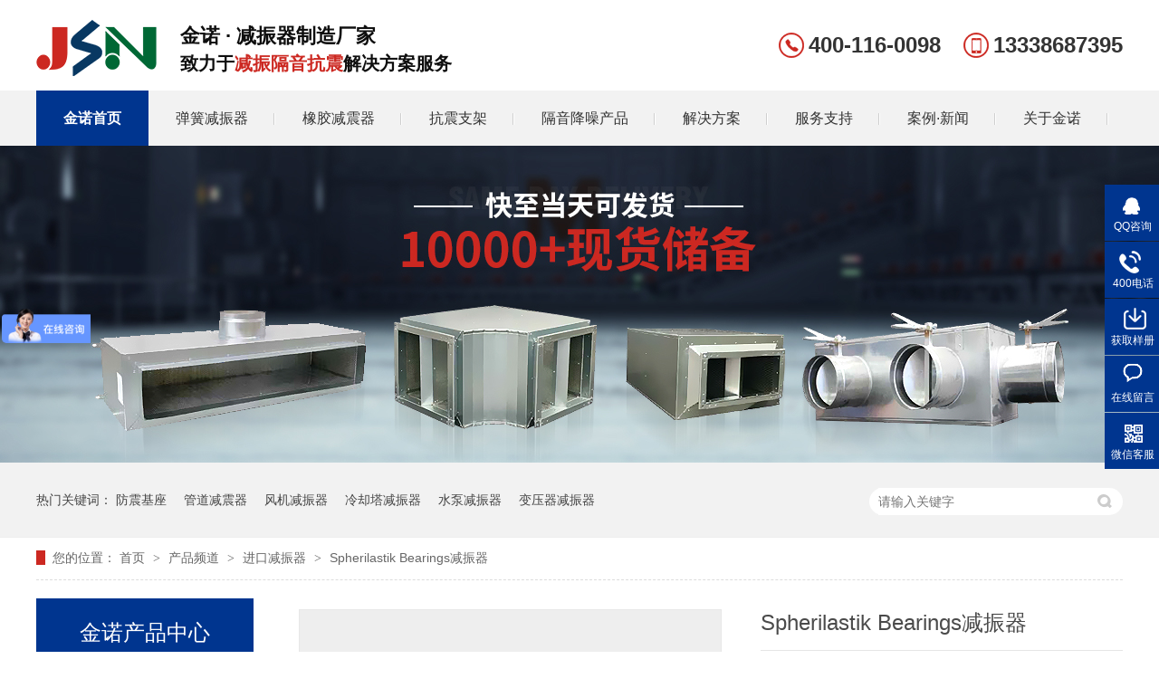

--- FILE ---
content_type: text/html
request_url: https://www.021jzq.com/products/spheri.html
body_size: 8963
content:
<!DOCTYPE html><html lang="zh"><head data-base="/">
<meta http-equiv="Cache-Control" content="no-transform">
<meta http-equiv="Cache-Control" content="no-siteapp"> 
  <meta charset="UTF-8"> 
  <meta http-equiv="X-UA-Compatible" content="IE=edge"> 
  <meta name="renderer" content="webkit"> 
  <meta http-equiv="pragma" content="no-cache">
 <meta http-equiv="cache-control" content="no-cache,must-revalidate">
 <meta http-equiv="expires" content="Wed, 26 Feb 1997 08:21:57 GMT">
 <meta http-equiv="expires" content="0">
 <meta name="applicable-device" content="pc">
<title>Spherilastik Bearings减振器</title>
<meta name="keywords" content="Spherilastik Bearings减振器">
<meta name="description" content="Spherilastik Bearings减振器"><meta name="mobile-agent" content="format=html5;url=https://m.021jzq.com/products/spheri.html"><meta name="mobile-agent" content="format=xhtml;url=https://m.021jzq.com/products/spheri.html">
<link rel="alternate" media="only screen and (max-width:640px)" href="https://m.021jzq.com/products/spheri.html">
<script src="/js/uaredirect.js" type="text/javascript"></script>
<script type="text/javascript">uaredirect("https://m.021jzq.com/products/spheri.html");</script>
<link rel="canonical" href="http://www.021jzq.com/products/spheri.html"> 
  <link href="/css/reset.css?1629962813222" rel="stylesheet"> 
  <script src="/js/nsw.pc.min.js"></script> 
  <script src="/layer/layer.js" type="text/javascript"></script> 
  <link href="/60850c7be4b004db56489c5f.css" rel="stylesheet">
  <meta name="baidu-site-verification" content="code-guwaqSepkk"> 
  <meta name="bytedance-verification-code" content="9RlPojHLRyJNp2SgQ07I"> 
  <script>
var _hmt = _hmt || [];
(function() {
  var hm = document.createElement("script");
  hm.src="https://hm.baidu.com/hm.js?8b3b74db5e80673c9e21b03b57def134";
  var s = document.getElementsByTagName("script")[0]; 
  s.parentNode.insertBefore(hm, s);
})();
</script>
 </head> 
 <body class="body-color"> 
  <div class="top_bg"> 
 <div class="header"> 
  <div class="h_con"> 
   <h1 class="wow zoomIn animated logo"><a href="/" title="Spherilastik Bearings减振器"><img alt="吴江市金诺通风减震设备厂" src="/resource/images/8f4f8c2b79d74a9e9e1abcea6819195c_60.png" title="吴江市金诺通风减震设备厂"></a></h1> 
   <h2 class="h_dw fl">金诺 · 减振器制造厂家<span>致力于<i>减振隔音抗震</i>解决方案服务</span></h2> 
   <p class="h_tel fr"><b><em><img alt="金诺服务热线" src="/images/tel01.gif" title="金诺服务热线"></em>400-116-0098</b> <b><em><img alt="金诺服务热线" src="/images/tel02.gif" title="金诺服务热线"></em>13338687395</b></p> 
  </div> 
  <div class="h_nav menu"> 
   <ul> 
     
     <li> <a href="/" title="金诺首页"> 金诺首页 </a> </li> 
     
     <li class="nav_li02"> <a href="/product/dhjzq.html" title="弹簧减振器"> 弹簧减振器 </a> </li> 
     
     <li class="nav_li03"> <a href="/product/xjjzq.html" title="橡胶减震器"> 橡胶减震器 </a> </li> 
     
     <li class="nav_li04"> <a href="/product/kzzj.html" title="抗震支架"> 抗震支架 </a> </li> 
     
     <li class="nav_li05"> <a href="/product/gyjzcp.html" title="隔音降噪产品"> 隔音降噪产品 </a> </li> 
     
     <li class="nav_li06"> <a href="/project/" title="解决方案"> 解决方案 </a> </li> 
     
     <li> <a href="/helps/fwyzc.html" title="服务支持"> 服务支持 </a> </li> 
     
     <li class="nav_li08"> <a href="/article/" title="案例·新闻"> 案例·新闻 </a> </li> 
     
     <li class="nav_li09"> <a href="/helps/gyjn.html" title="关于金诺"> 关于金诺 </a> </li> 
     
   </ul> 
  </div> 
  <!-- 弹簧减震器下拉 --> 
  <div class="li02_nav"> 
   <div class="nav_main"> 
    <p><a href="/product/fjjzq.html" target="_blank" title="风机减振器">风机减振器</a></p> 
    <p><a href="/product/sbjzq.html" target="_blank" title="水泵减振器">水泵减振器</a></p> 
    <p><a href="/product/byqjzq.html" target="_blank" title="变压器减振器">变压器减振器</a></p> 
    <p><a href="/product/fdjzjz.html" target="_blank" title="发电机组减振器">发电机组减振器</a></p> 
    <p><a href="/product/kdjzjz.html" target="_blank" title="空调机组减振器">空调机组减振器</a></p> 
    <p><a href="/product/ccjzq.html" target="_blank" title="冲床减振器">冲床减振器</a></p> 
    <p><a href="/product/mqjjzq.html" target="_blank" title="模切机减振器">模切机减振器</a></p> 
    <p><a href="/product/ysjjzq.html" target="_blank" title="压缩机减振器">压缩机减振器</a></p> 
    <p><a href="/product/lqtjzq6504.html" target="_blank" title="冷却塔减振器">冷却塔减振器</a></p> 
    <p><a href="/product/gdjzq.html" target="_blank" title="管道减振器">管道减振器</a></p> 
    <p><a href="/product/cyjzq.html" target="_blank" title="船用减振器">船用减振器</a></p> 
    <p><a href="/product/dxdjjz5513.html" target="_blank" title="电箱电柜减振器">电箱电柜减振器</a></p> 
   </div> 
  </div> 
  <!-- 橡胶减振器下拉 --> 
  <div class="li03_nav"> 
   <div class="nav_main"> 
    <p><a href="/product/lqtjzq.html" target="_blank" title="发动机减震器">发动机减震器</a></p> 
    <p><a href="/product/jmjcjz.html" target="_blank" title="风力发电减震器">风力发电减震器</a></p> 
    <p><a href="/product/wrjjzq.html" target="_blank" title="高铁减震器">高铁减震器</a></p> 
    <p><a href="/product/gcjxjz.html" target="_blank" title="工程机械减震器">工程机械减震器</a></p> 
    <p><a href="/product/hygcjz.html" target="_blank" title="海洋工程减震器">海洋工程减震器</a></p> 
    <p><a href="/product/nyjxjz.html" target="_blank" title="农用机械减震器">农用机械减震器</a></p> 
    <p><a href="/product/ylsbjz.html" target="_blank" title="医疗器械减震器">医疗器械减震器</a></p> 
    <p><a href="/product/fzlbjz.html" target="_blank" title="浮筑楼板减震器">浮筑楼板减震器</a></p> 
   </div> 
  </div> 
  <!-- 抗震支架下拉 --> 
  <div class="li04_nav"> 
   <div class="nav_main"> 
     
     <p> <a href="/product/dhjzq.html" title="弹簧减振器">弹簧减振器</a> </p> 
     
     <p> <a href="/product/xjjzq.html" title="橡胶减震器">橡胶减震器</a> </p> 
     
   </div> 
  </div> 
  <!-- 隔音降噪产品下拉 --> 
  <div class="li05_nav"> 
   <div class="nav_main"> 
     
     <p> <a href="/product/xyq.html" title="消声器">消声器</a> </p> 
     
     <p> <a href="/product/xswt.html" title="消声弯头">消声弯头</a> </p> 
     
     <p> <a href="/product/gyx.html" title="静压箱">静压箱</a> </p> 
     
     <p> <a href="/product/xymc.html" title="消声百叶窗">消声百叶窗</a> </p> 
     
     <p> <a href="/product/xspfz.html" title="消声排风罩">消声排风罩</a> </p> 
     
     <p> <a href="/product/xyq3849.html" title="吸音墙">吸音墙</a> </p> 
     
     <p> <a href="/product/gsz.html" title="隔声罩">隔声罩</a> </p> 
     
     <p> <a href="/product/gsm.html" title="隔声门">隔声门</a> </p> 
     
     <p> <a href="/product/gsp.html" title="隔声屏">隔声屏</a> </p> 
     
     <p> <a href="/products/jn4xlg.html" title="隔声围护">隔声围护</a> </p> 
     
     <p> <a href="/products/jn5xlg.html" title="隔声地板">隔声地板</a> </p> 
     
   </div> 
  </div> 
  <!-- 解决方案下拉 --> 
  <div class="li06_nav"> 
   <div class="nav_main"> 
     
     <p> <a href="/projects/jzjz.html" title="建筑减振">建筑减振</a> </p> 
     
     <p> <a href="/projects/szjtjz.html" title="交通振动治理">交通振动治理</a> </p> 
     
     <p> <a href="/projects/szjtjz.html" title="工业减振">工业减振</a> </p> 
     
     <p> <a href="/project/szhjjz.html" title="市政环境降噪">市政环境降噪</a> </p> 
     
     <p> <a href="/project/snkjjz.html" title="室内空间降噪">室内空间降噪</a> </p> 
     
   </div> 
  </div> 
  <!-- 案例新闻下拉 --> 
  <div class="li08_nav"> 
   <div class="nav_main"> 
    <p><a href="/article/yyal.html" target="_blank" title="项目案例">项目案例</a></p> 
    <p><a href="/article/hzkh.html" target="_blank" title="客户名录">客户名录</a></p> 
    <p><a href="/article/qydt.html" target="_blank" title="公司要闻">公司要闻</a></p> 
    <p><a href="/article/jszs.html" target="_blank" title="常见问答">常见问答</a></p> 
    <p><a href="/article/gzysy.html" target="_blank" title="关注与视野">关注与视野</a></p> 
   </div> 
  </div> 
  <!-- 关于我们下拉 --> 
  <div class="li09_nav"> 
   <div class="nav_main"> 
     
     <p> <a href="/helps/gyjn.html" title="关于金诺">关于金诺</a> </p> 
     
     <p> <a href="/help/zzzs.html" title="专利荣誉">专利荣誉</a> </p> 
     
     <p> <a href="/help/qyfc.html" title="企业风采">企业风采</a> </p> 
     
     <p> <a href="/helps/lxwm.html" title="联系金诺">联系金诺</a> </p> 
     
   </div> 
  </div> 
 </div> 
  
 <!--下拉导航--> 
  
</div> 
  <div> 
 <div class="ty-banner-1"> 
   
   <a href="/product/" title="金诺10000+减振器现货储备"> <img alt="金诺10000+减振器现货储备" src="/resource/images/d76b6b0e7d6641058db011f251c7a026_8.jpg" title="金诺10000+减振器现货储备"> </a> 
    
   
   
   
 </div> 
</div> 
  <div class="p1-search-1 b"> 
 <div class="blk-main"> 
  <div class="blk-md blk"> 
   <div class="p1-search-1-inp fr"> 
    <input class="p1-search-1-inp1" id="key" placeholder="请输入关键字" type="text"> 
    <input class="p1-search-1-inp2" onclick="searchInfo();" type="button"> 
   </div> 
   <p> 热门关键词： 
     
     <a href="/product/jzjz.html" onclick="searchLink(this);" title="防震基座">防震基座</a> 
     
     
     <a href="/product/gdjzq.html" onclick="searchLink(this);" title="管道减震器">管道减震器</a> 
     
     
     <a href="/product/fjjzq.html" onclick="searchLink(this);" title="风机减振器">风机减振器</a> 
     
     
     <a href="/product/lqtjzq6504.html" onclick="searchLink(this);" title="冷却塔减振器">冷却塔减振器</a> 
     
     
     <a href="/product/sbjzq.html" onclick="searchLink(this);" title="水泵减振器">水泵减振器</a> 
     
     
     <a href="/product/jzsjzq.html" onclick="searchLink(this);" title="变压器减振器">变压器减振器</a> 
     </p> 
  </div> 
 </div> 
  
 <!-- CSS --> 
  
</div> 
  <div class="blk-main"> 
   <div class="blk plc"> 
 <!-- HTML --> 
 <div class="p12-curmbs-1" navcrumbs=""> 
  <b> 您的位置：</b> 
  <a href="/" title="首页"> 首页 </a> 
  <span> &gt; </span> 
   
   <i> <a href="/product/" title="产品频道"> 产品频道 </a> <span> &gt; </span> </i> 
   
   <i> <a href="/product/jkjzq.html" title="进口减振器"> 进口减振器 </a> <span> &gt; </span> </i> 
   
    
   
   <i> <a href="/products/spheri.html" title="Spherilastik Bearings减振器"> Spherilastik Bearings减振器 </a>  </i> 
   
 </div> 
  
  
</div> 
   <div class="clear"></div> 
   <div class="blk-sm fr"> 
    <div class="cpcc-ts-01 blk"> 
 <div class="cpcc-ts-01-left"> 
  <div class="cpcc-ts-01-left-jt cpcc-ts-01-left-prev"> 
   <img src="/images/p15-icon2.png" title="上一页"> 
  </div> 
  <div class="cpcc-ts-01-left-jt cpcc-ts-01-left-next"> 
   <img src="/images/p15-icon3.png" title="下一页"> 
  </div> 
  <div class="cpcc-ts-01-left-pic"> 
   <ul> 
     
     <li><img alt="Spherilastik Bearings减振器" src="/resource/images/7d68e20faa604dbd83ac27613b41d9de_82.jpg" title="Spherilastik Bearings减振器"></li> 
     
   </ul> 
  </div> 
  <div class="cpcc-ts-01-left-size"> 
  </div> 
  <div class="clear"></div> 
 </div> 
 <div class="cpcc-ts-01-right"> 
  <div class="cpcc-ts-01-right-tit" id="h1_rep_title"> 
   <span>Spherilastik Bearings减振器</span> 
  </div> 
  <div class="cpcc-ts-01-right-con">
    <p>产品展示SherilatikBearig减振器产品参数......</p> 
  </div> 
  <div class="clear"></div> 
  <div class="pc-cx-tel-1"> 
   <div class="pc-cx-tel-1-t1"> 
    <a href="http://wpa.qq.com/msgrd?v=3&amp;uin=773576763&amp;site=qq&amp;menu=yes" target="_blank" title="在线咨询">在线咨询</a> 
   </div> 
   <div class="pc-cx-tel-1-t2"> 
    <p>400-116-0098</p> 
   </div> 
    
  </div> 
 </div> 
 <div class="clear"></div> 
  
  
</div> 
    <div class="p14-prodcontent-1 blk"> 
 <div class="p14-prodcontent-1-desc  endit-content">
   <div class="bt" style="margin-top:25px;margin-bottom:30px;white-space:normal;color:#000000;border-left:7px solid #00358F;font-size:22px;border-bottom:1px solid #EEEEEE;font-weight:bold;">
    <div class="btl" style="line-height:40px;">
        <span style="display:inline-block;color:#C1C1C1;margin-left:10px;font-size:16px;letter-spacing:0px;text-transform:uppercase;font-weight:normal;"><span style="color:#000000;"><span style="font-size:24px;text-transform:none;"><b>产品展示</b></span></span>
        </span>
    </div>
</div>
<p class="img-block" style="white-space:normal;border:1px solid #DDDDDD;">
    <img align="center" alt="Spherilastik Bearings减振器" src="/resource/images/7d68e20faa604dbd83ac27613b41d9de_84.jpg" title="Spherilastik Bearings减振器">
</p>
<div class="fa3" style="white-space:normal;">
    <div class="content1">
        <a class="zx" style="background:#00358F;width:863.031px;height:50px;line-height:50px;display:block;margin:30px auto;text-align:center;font-size:15px;color:#FFFFFF;">Spherilastik Bearings减振器<br>
		<div>
			<br>
		</div>
<br>
</a>
        <div class="clear">
        </div>
    </div>
</div>
<div class="bt" style="margin-top:25px;margin-bottom:30px;white-space:normal;color:#000000;border-left:7px solid #00358F;font-size:22px;border-bottom:1px solid #EEEEEE;font-weight:bold;">
    <div class="btl" style="line-height:40px;">
        <span style="display:inline-block;color:#C1C1C1;margin-left:10px;font-size:16px;letter-spacing:0px;text-transform:uppercase;font-weight:normal;"><span style="color:#000000;"><span style="font-size:24px;text-transform:none;"><b>产品参数</b></span></span>
        </span>
    </div>
</div>
<p class="img-block" style="white-space:normal;">
    <img align="center" alt="Spherilastik Bearings减振器" src="/resource/images/7d68e20faa604dbd83ac27613b41d9de_86.jpg" title="Spherilastik Bearings减振器">
</p><div class="bt">
    <div class="btl">
        <em><span style="color:#000000;"><span style="font-size:24px;text-transform:none;"><b>金诺4大优势</b></span></span></em>
    </div>
</div>
<style>
    .bt {
        color: #000;
        border-left: 7px solid #00358f;
        font-size: 22px;
        margin: 25px 0 30px;
        border-bottom: 1px solid #eee;
        font-weight: bold;
    }
    
    .bt .btl {
        line-height: 40px;
    }
    
    .clear {
        clear: both
    }
    
    .bt .btl em {
        display: inline-block;
        font-style: normal;
        color: #c1c1c1;
        margin-left: 10px;
        font-size: 16px;
        letter-spacing: 0px;
        text-transform: uppercase;
        font-weight: normal;
        ;
    }
    
    .bt .btr {}
</style>
<style>
        .culture_warp {
        width: 540px;
        float: right;
        margin-bottom: 20px;
    }
    
    .culture_warp dl {
        float: left;
        width: 266px;
        border: solid 1px #e8e8e8;
        padding: 7.8px 0;
        margin-left: 2px;
    }
    
    .culture_warp dl dt {
        *display: block;
        text-align: center;
        *display: block;
        vertical-align: middle;
        line-height: 94px;
        font-size: 20x;
        margin-bottom: 20px;
    }
    
    .culture_warp dl dt img {
        vertical-align: middle;
    }
    
    .culture_warp dl dd {
        height: 40px;
        line-height: 40px;
        text-align: center;
        font-size: 20px;
        font-weight: bold;
        color: #00358f;
    }
    
    .culture_warp dl:hover {
        border: solid 1px #00358f;
    }
    
    .clear {
        clear: both
    }
    
    .mxkj {
        font-size: 24px;
        color: #000;
        letter-spacing: 2px;
    }
    
    .fhwhr {
        width: 390px;
        float: left;
    }
    
    .aboutw_right .about_font {
        text-indent: 2em;
        margin: 20px 0;
    }
    
    .about_font2 {}
    
    .xswl {}
    
    .culture_warp dl p {
        padding: 0 15px 20px;
        font-size: 15px;
</style>
<div class="fhwh content1">
    <div class="culture_warp ">
        <dl class="clearfix">
            <dt>
				<img align="middle" alt="技术实力" src="/resource/images/775884b6f9b54417be3f0a81d473249e_14.png" title="技术实力"> 
			</dt>
            <dd>
                技术实力
            </dd>
            <p>
                金诺与高校合作粒子阻尼减振降噪技术研究及开发，技术团队6位成员，从事减振行业10余年，相继获得近23项专利产品认证。
            </p>
        </dl>
        <dl class="clearfix">
            <dt>
				<img align="middle" alt="非标定制" src="/resource/images/775884b6f9b54417be3f0a81d473249e_26.png" title="非标定制"> 
			</dt>
            <dd>
                非标定制
            </dd>
            <p>
                减振性能与效果可按设备运行环境需求来定制，技术工程师一对一，提供选型方案、改造方案，并支持非标专用减振器的定制。
            </p>
        </dl>
        <dl class="clearfix">
            <dt>
				<img align="middle" alt="规模量产" src="/resource/images/775884b6f9b54417be3f0a81d473249e_28.png" title="规模量产"> 
			</dt>
            <dd>
                规模量产
            </dd>
            <p>
                拥有12000平方标准化厂房，数十台生产设备与检测设备，生产过程严格执行ISO标准，原材料一手采购源头厂家，源头控本，保障品质。
            </p>
        </dl>
        <dl class="clearfix">
            <dt>
				<img align="middle" alt="快速交付" src="/resource/images/775884b6f9b54417be3f0a81d473249e_20.png" title="快速交付"> 
			</dt>
            <dd>
                快速交付
            </dd>
            <p>
                金诺库存常规储备量为10000+，批量订单可快至当天发货；与品牌物流商签约合作，实现门对门快速准时配送。
            </p>
        </dl>
    </div>
    <div class="fhwhr">
        <div class="about_font2">
            <div class="xswl">
                <img align="" alt="技术实力" src="/resource/images/775884b6f9b54417be3f0a81d473249e_34.jpg" title="技术实力" width="390">
            </div>
        </div>
    </div>
    <div class="clear">
    </div>
</div> 
 </div> 
 <div class="clear"></div> 
  
  
</div> 
    <div class="p14-product-2 blk"> 
 <h3 class="p14-product-2-tit"> <b>热品推荐</b> <span>/ Hot product </span> </h3> 
 <div class="p14-product-2-list"> 
   
   <dl> 
    <dt> 
     <a href="/products/kdjsdh.html" target="_blank" title="可调节式弹簧减振器JA型"> <img alt="可调节式弹簧减振器JA型" src="/resource/images/f702d614500e445ba1ba182ad61b9cff_154.jpg" title="可调节式弹簧减振器JA型"> </a> 
    </dt> 
    <dd> 
     <h4><a href="/products/kdjsdh.html" target="_blank" title="可调节式弹簧减振器JA型">可调节式弹簧减振器JA型</a></h4> 
     <div class="p14-product-2-desc">
       ·JA型弹簧减振器是由高强度铝合金外壳、弹簧及橡胶防滑垫组成。·该产品为开敞式结构，具有灵活性大、稳定性好、固有频率低、减振效果好等优点。·JA型弹簧减振器挠度25mm，在额定载荷下固有频率3.2Hz，阻尼比为0.03，是积极、消极减振的理想产品。·适用于各类重型设备、冰水主机、冷却水塔、水泵、风机、压缩机、发电机、变压器等。 
     </div> 
    </dd> 
   </dl> 
   
   <dl> 
    <dt> 
     <a href="/products/jadxkd.html" target="_blank" title="可调式弹簧隔振器JAD型"> <img alt="可调式弹簧隔振器JAD型" src="/resource/images/f702d614500e445ba1ba182ad61b9cff_146.jpg" title="可调式弹簧隔振器JAD型"> </a> 
    </dt> 
    <dd> 
     <h4><a href="/products/jadxkd.html" target="_blank" title="可调式弹簧隔振器JAD型">可调式弹簧隔振器JAD型</a></h4> 
     <div class="p14-product-2-desc">
       ·JAD型弹簧减振器是由高强度铝合金外壳、弹簧及橡胶防滑垫组成。·该产品为开敞式结构，具有灵活性大、稳定性好、固有频率低、减振效果好等优点。·JAD型弹簧减振器挠度50mm，在额定载荷下固有频率2.2Hz，阻尼比为0.05，工厂已对弹簧预紧压缩60%，易于调节，是积极、消极减振的理想产品。·适用于各类重型设备、冰水主机、冷却水塔、水泵、风机、压缩机、发电机、变压器、管道等。 
     </div> 
    </dd> 
   </dl> 
   
   <dl> 
    <dt> 
     <a href="/products/jcxdhj.html" target="_blank" title="弹簧减振器JC型"> <img alt="弹簧减振器JC型" src="/resource/images/f702d614500e445ba1ba182ad61b9cff_140.jpg" title="弹簧减振器JC型"> </a> 
    </dt> 
    <dd> 
     <h4><a href="/products/jcxdhj.html" target="_blank" title="弹簧减振器JC型">弹簧减振器JC型</a></h4> 
     <div class="p14-product-2-desc">
       ·弹簧采用低频率值设计，并经喷塑处理，耐候性佳，防震效果好。·弹簧底座采用丁晴胶（球墨铸铁）制作，弹簧顶盖由橡胶包裹，可延长使用寿命。·安装简单，可按实际需要调节高度及水平。·可配合台座设计，可使用于各类机械设备。·适用于各类水泵、风机、空调箱、管道等。 
     </div> 
    </dd> 
   </dl> 
   
   <dl class="p14-product-clear"> 
    <dt> 
     <a href="/products/kdjsdh3572.html" target="_blank" title="可调节式弹簧减振器JB型"> <img alt="可调节式弹簧减振器JB型" src="/resource/images/f702d614500e445ba1ba182ad61b9cff_122.jpg" title="可调节式弹簧减振器JB型"> </a> 
    </dt> 
    <dd> 
     <h4><a href="/products/kdjsdh3572.html" target="_blank" title="可调节式弹簧减振器JB型">可调节式弹簧减振器JB型</a></h4> 
     <div class="p14-product-2-desc">
       ·JB型可调节低频阻尼弹簧减振器上部配有上螺栓可与设备固定，下可与地基固定，设有高度调节螺栓，可调节设备水平，并采用侧向阻尼，提高了纵、横向水平的刚度。（JB型阻尼弹簧减振器阻尼比≥0.065）。 
     </div> 
    </dd> 
   </dl> 
   
 </div> 
 <div class="clear"></div> 
  
</div> 
   </div> 
   <div class="blk-xs fl"> 
    <div class="fdh-01 blk"> 
 <div class="fdh-01-tit"> 
  <h2>金诺产品中心</h2> 
 </div> 
 <div class="fdh-01-nav" navvicefocus1=""> 
   
   <div class="fdh-01-nav-one"> 
    <h3><a href="/product/dhjzq.html" title="弹簧减振器"> 弹簧减振器 </a></h3> 
    <dl style="display:none;"> 
     <!-- 2级 --> 
      
      <dt> 
       <a href="/product/jzsjzq.html" title="变压器减震器"> 变压器减震器 </a> 
      </dt> 
       
      
      <dt> 
       <a href="/product/jzjz.html" title="减振基座"> 减振基座 </a> 
      </dt> 
       
      
      <dt> 
       <a href="/product/kdsdhj.html" title="可调式弹簧减振器"> 可调式弹簧减振器 </a> 
      </dt> 
       
      
      <dt> 
       <a href="/product/zndhjz.html" title="阻尼弹簧减震器"> 阻尼弹簧减震器 </a> 
      </dt> 
       
      
      <dt> 
       <a href="/product/zhsdhj.html" title="组合式弹簧减振器"> 组合式弹簧减振器 </a> 
      </dt> 
       
      
      <dt> 
       <a href="/product/dsdhjz.html" title="吊式弹簧减振器"> 吊式弹簧减振器 </a> 
      </dt> 
       
      
      <dt> 
       <a href="/product/kqdhjz.html" title="空气弹簧减震器"> 空气弹簧减震器 </a> 
      </dt> 
       
      
      <dt> 
       <a href="/products/gssjzq.html" title="钢丝绳减震器"> 钢丝绳减震器 </a> 
      </dt> 
       
      
      <dt> 
       <a href="/product/qnsgzq.html" title="气囊式隔振器"> 气囊式隔振器 </a> 
      </dt> 
       
      
    </dl> 
   </div> 
   
   <div class="fdh-01-nav-one"> 
    <h3><a href="/product/xjjzq.html" title="橡胶减震器"> 橡胶减震器 </a></h3> 
     
   </div> 
   
   <div class="fdh-01-nav-one"> 
    <h3><a href="/product/kzzj.html" title="气浮式减振器"> 气浮式减振器 </a></h3> 
     
   </div> 
   
   <div class="fdh-01-nav-one"> 
    <h3><a href="/product/gyjzcp.html" title="隔音降噪产品"> 隔音降噪产品 </a></h3> 
    <dl style="display:none;"> 
     <!-- 2级 --> 
      
      <dt> 
       <a href="/product/xyq.html" title="消声器"> 消声器 </a> 
      </dt> 
       
      
      <dt> 
       <a href="/product/xswt.html" title="消声弯头"> 消声弯头 </a> 
      </dt> 
       
      
      <dt> 
       <a href="/product/gyx.html" title="静压箱"> 静压箱 </a> 
      </dt> 
       
      
      <dt> 
       <a href="/product/xymc.html" title="消声百叶窗"> 消声百叶窗 </a> 
      </dt> 
       
      
      <dt> 
       <a href="/product/xspfz.html" title="消声排风罩"> 消声排风罩 </a> 
      </dt> 
       
      
      <dt> 
       <a href="/product/xyq3849.html" title="吸音墙"> 吸音墙 </a> 
      </dt> 
       
      
      <dt> 
       <a href="/product/gsz.html" title="隔声罩"> 隔声罩 </a> 
      </dt> 
       
      
      <dt> 
       <a href="/product/gsm.html" title="隔声门"> 隔声门 </a> 
      </dt> 
       
      
      <dt> 
       <a href="/product/gsp.html" title="隔声屏"> 隔声屏 </a> 
      </dt> 
       
      
      <dt> 
       <a href="/products/jn4xlg.html" title="隔声围护"> 隔声围护 </a> 
      </dt> 
       
      
      <dt> 
       <a href="/products/jn5xlg.html" title="隔声地板"> 隔声地板 </a> 
      </dt> 
       
      
    </dl> 
   </div> 
   
   <div class="fdh-01-nav-one"> 
    <h3><a href="/product/axyf.html" title="按行业分"> 按行业分 </a></h3> 
    <dl style="display:none;"> 
     <!-- 2级 --> 
      
      <dt> 
       <a href="/product/fjjzq.html" title="风机减振器"> 风机减振器 </a> 
      </dt> 
       
      
      <dt> 
       <a href="/product/sbjzq.html" title="水泵减振器 "> 水泵减振器  </a> 
      </dt> 
       
      
      <dt> 
       <a href="/product/byqjzq.html" title="变压器减振器"> 变压器减振器 </a> 
      </dt> 
       
      
      <dt> 
       <a href="/product/fdjzjz.html" title="发电机组减振器"> 发电机组减振器 </a> 
      </dt> 
       
      
      <dt> 
       <a href="/product/kdjzjz.html" title="空调机组减振器"> 空调机组减振器 </a> 
      </dt> 
       
      
      <dt> 
       <a href="/product/ccjzq.html" title="冲床减振器"> 冲床减振器 </a> 
      </dt> 
       
      
      <dt> 
       <a href="/product/mqjjzq.html" title="模切机减振器"> 模切机减振器 </a> 
      </dt> 
       
      
      <dt> 
       <a href="/product/ysjjzq.html" title="压缩机减振器"> 压缩机减振器 </a> 
      </dt> 
       
      
      <dt> 
       <a href="/product/gdjzq.html" title="管道减振器"> 管道减振器 </a> 
      </dt> 
       
      
      <dt> 
       <a href="/product/lqtjzq6504.html" title="冷却塔减振器"> 冷却塔减振器 </a> 
      </dt> 
       
      
      <dt> 
       <a href="/product/cyjzq.html" title="船用减振器"> 船用减振器 </a> 
      </dt> 
       
      
      <dt> 
       <a href="/product/dxdjjz5513.html" title="电箱电柜减振器"> 电箱电柜减振器 </a> 
      </dt> 
       
      
      <dt> 
       <a href="/product/bszj.html" title="冰水主机减振器"> 冰水主机减振器 </a> 
      </dt> 
       
      
      <dt> 
       <a href="/product/lqtjzq.html" title="发动机减震器"> 发动机减震器 </a> 
      </dt> 
       
      
      <dt> 
       <a href="/product/jmjcjz.html" title="风力发电减震器"> 风力发电减震器 </a> 
      </dt> 
       
      
      <dt> 
       <a href="/product/wrjjzq.html" title="高铁减震器"> 高铁减震器 </a> 
      </dt> 
       
      
      <dt> 
       <a href="/product/gcjxjz.html" title="工程机械减震器"> 工程机械减震器 </a> 
      </dt> 
       
      
      <dt> 
       <a href="/product/hygcjz.html" title="海洋工程减震器"> 海洋工程减震器 </a> 
      </dt> 
       
      
      <dt> 
       <a href="/product/nyjxjz.html" title="农用机械减震器"> 农用机械减震器 </a> 
      </dt> 
       
      
      <dt> 
       <a href="/product/ylsbjz.html" title="医疗器械减震器"> 医疗器械减震器 </a> 
      </dt> 
       
      
      <dt> 
       <a href="/product/fzlbjz.html" title="浮筑楼板减震器"> 浮筑楼板减震器 </a> 
      </dt> 
       
      
    </dl> 
   </div> 
   
   <div class="fdh-01-nav-one"> 
    <h3><a href="/product/jzpj.html" title="减振抗震配件"> 减振抗震配件 </a></h3> 
     
   </div> 
   
   <div class="fdh-01-nav-one"> 
    <h3><a href="/product/jkjzq.html" title="进口减振器"> 进口减振器 </a></h3> 
    <dl style="display:none;"> 
     <!-- 2级 --> 
      
      <dt> 
       <a href="/product/trbjzq.html" title="特瑞堡减振器"> 特瑞堡减振器 </a> 
      </dt> 
       
      
      <dt> 
       <a href="/product/hjsjzq.html" title="哈金森减振器"> 哈金森减振器 </a> 
      </dt> 
       
      
      <dt> 
       <a href="/product/wbtjzq.html" title="韦博特减振器"> 韦博特减振器 </a> 
      </dt> 
       
      
    </dl> 
   </div> 
   
 </div> 
 <div class="clear"></div> 
  
  
</div> 
    <div class="p1-info-3 blk"> 
 <h3 class="p1-info-3-tit"> 推荐资讯 </h3> 
 <div class="p1-info-3-list"> 
  <ul> 
    
    <li><h4><a href="/articles/zljzfj.html" target="_blank" title="制冷机组风机减震器选型注意哪些？"> 制冷机组风机减震器选型注意哪些？ </a></h4></li> 
    
    <li><h4><a href="/articles/bzqsbd.html" target="_blank" title="避震器设备的吊装减震减噪"> 避震器设备的吊装减震减噪 </a></h4></li> 
    
    <li><h4><a href="/articles/ldfjzn.html" target="_blank" title="落地风机阻尼弹簧减震器"> 落地风机阻尼弹簧减震器 </a></h4></li> 
    
    <li><h4><a href="/articles/dhjzqj.html" target="_blank" title="弹簧减震器具备下列特性能抑止固有频率的震动"> 弹簧减震器具备下列特性能抑止固有频率的震动 </a></h4></li> 
    
    <li><h4><a href="/articles/xjgzdy.html" target="_blank" title="橡胶隔振垫有哪些分类？"> 橡胶隔振垫有哪些分类？ </a></h4></li> 
    
    <li><h4><a href="/articles/zndhjz7747.html" target="_blank" title="阻尼弹簧减振器的隔离振动降低噪声"> 阻尼弹簧减振器的隔离振动降低噪声 </a></h4></li> 
    
    <li><h4><a href="/articles/gzxznd.html" target="_blank" title="隔振型阻尼弹簧减振器的优点与用作同特性安装"> 隔振型阻尼弹簧减振器的优点与用作同特性安装 </a></h4></li> 
    
    <li><h4><a href="/articles/dsdhjz5677.html" target="_blank" title="吊式弹簧减振器的减震原理及选型问题"> 吊式弹簧减振器的减震原理及选型问题 </a></h4></li> 
    
    <li><h4><a href="/articles/dhjzqz4583.html" target="_blank" title="弹簧减震器阻尼比大选购方法介绍"> 弹簧减震器阻尼比大选购方法介绍 </a></h4></li> 
    
    <li><h4><a href="/articles/dhjzqd7495.html" target="_blank" title="弹簧减震器对于降低波速的方法有几种？"> 弹簧减震器对于降低波速的方法有几种？ </a></h4></li> 
    
  </ul> 
 </div> 
  
  
</div> 
    <div class="cbgg-01 blk"> 
 <div class="cbgg-01-img"> 
  <img src="/images/ad88c4d0518a4b128318e20e58867601_5.jpg"> 
 </div> 
 <p><img src="/images/prolist4.png">全国服务热线</p> 
 <span>400-116-0098</span> 
  
</div> 
   </div> 
   <div class="clear"></div> 
  </div> 
  <div class="f_bg"> 
 <div class="footer"> 
  <div class="f_nav"> 
   <ul> 
     
     <li> <a href="/" title="金诺首页">金诺首页</a> </li> 
     
     <li> <a href="/product/dhjzq.html" title="弹簧减振器">弹簧减振器</a> </li> 
     
     <li> <a href="/product/xjjzq.html" title="橡胶减震器">橡胶减震器</a> </li> 
     
     <li> <a href="/product/gyjzcp.html" title="隔音降噪产品">隔音降噪产品</a> </li> 
     
     <li> <a href="/project/" title="解决方案">解决方案</a> </li> 
     
     <li> <a href="/article/zlxz.html" title="资料下载">资料下载</a> </li> 
     
     <li> <a href="/article/" title="项目案例">项目案例</a> </li> 
     
     <li> <a href="/Tools/leaveword.html" title="在线留言">在线留言</a> </li> 
     
     <li class="nobor"> <a href="/sitemap.html" target="_blank" title="站点地图">站点地图</a> </li> 
     
   </ul> 
   <div class="clear"></div> 
  </div> 
  <div class="f_ban fl"> 
   <b class="f_top">关于我们</b> 
   <span>吴江市金诺通风减震设备厂</span> 
   <p>©版权所有 <a href="https://beian.miit.gov.cn/#/Integrated/index" rel="nofollow" target="_blank">苏ICP备19048696号</a></p> 
   <p>苏公网安备 32050902101298号</p> 
  </div> 
  <div class="f_logo fl"> 
   <b class="f_top">联系金诺</b> 
   <div class="f_tel">
     服务热线 
    <b>400-116-0098</b> 
    <p>邮箱：773576763@qq.com </p> 
    <p>地址：江苏省苏州市吴江区太湖新城镇爱琴海广场6楼</p> 
   </div> 
  </div> 
  <div class="f_er fr"> 
   <p><em><img alt="金诺" src="/resource/images/0a6b526254844f1f908351528438ec23_2.png" title="金诺"></em><span>金诺</span></p> 
   <p><em><img alt="关注抖音" src="/resource/images/2e6cdf43c555479b81d4016b6cc25b7d_2.jpg" title="关注抖音"></em><span>关注抖音</span></p> 
  </div> 
  <div class="clear"></div> 
 </div> 
 <a href=" " style="display:inline-block;text-decoration:none;height:20px;line-height:20px;" target="_blank">  </a> 
</div> 
  <div class="client-2"> 
 <ul id="client-2"> 
  <li class="my-kefu-qq"> 
   <div class="my-kefu-main"> 
    <div class="my-kefu-left"> 
     <a class="online-contact-btn" href="http://wpa.qq.com/msgrd?v=3&amp;uin=773576763&amp;site=qq&amp;menu=yes" qq="" target="_blank"> <i></i> <p> QQ咨询 </p> </a> 
    </div> 
    <div class="my-kefu-right"></div> 
   </div> </li> 
  <li class="my-kefu-tel"> 
   <div class="my-kefu-tel-main"> 
    <div class="my-kefu-left"> 
     <i></i> 
     <p> 400电话 </p> 
    </div> 
    <div class="my-kefu-tel-right" phone400="">400-116-0098</div> 
   </div> </li> 
  <li class="my-kefu-weibo" id="parentIframe"> 
   <div class="my-kefu-main"> 
    <div class="my-kefu-left"> 
     <a href="javascript:void(0);" title="获取样册"> <i></i> <p> 获取样册 </p> </a> 
    </div> 
    <div class="my-kefu-right"></div> 
   </div> </li> 
  <li class="my-kefu-liuyan"> 
   <div class="my-kefu-main"> 
    <div class="my-kefu-left"> 
     <a href="/Tools/leaveword.html" title="在线留言"> <i></i> <p> 在线留言 </p> </a> 
    </div> 
    <div class="my-kefu-right"></div> 
   </div> </li> 
  <li class="my-kefu-weixin"> 
   <div class="my-kefu-main"> 
    <div class="my-kefu-left"> 
     <i></i> 
     <p> 微信客服 </p> 
    </div> 
    <div class="my-kefu-right"> 
    </div> 
    <div class="my-kefu-weixin-pic"> 
     <img src="/resource/images/0a6b526254844f1f908351528438ec23_2.png"> 
    </div> 
   </div> 
   <!--<li class="my-kefu-weibo" th:if="${not #strings.isEmpty(enterprise.xlweibo)}">--> 
   <!--    <div class="my-kefu-main">--> 
   <!--        <div class="my-kefu-left">--> 
   <!--            <a th:href="/${enterprise?enterprise.xlweibo:''}" target="_blank" href="javascript:;"> <i></i>--> 
   <!--                <p> 关注微博 </p>--> 
   <!--            </a>--> 
   <!--        </div>--> 
   <!--        <div class="my-kefu-right">--> 
   <!--        </div>--> 
   <!--    </div>--> 
   <!--</li>--> </li> 
  <li class="my-kefu-ftop"> 
   <div class="my-kefu-main"> 
    <div class="my-kefu-left"> 
     <a href="javascript:;"> <i></i> <p> 返回顶部 </p> </a> 
    </div> 
    <div class="my-kefu-right"> 
    </div> 
   </div> </li> 
 </ul> 
  
  
  
</div> 
  <script src="/js/public.js"></script> 
  <script src="/60850c7be4b004db56489c5f.js" type="text/javascript"></script> 
  <script encrypt-snsid="ZWQ3YTU0YmE5NTZjNGM2ZTkwYzRjNGQ3Y2EyOWJlZWI=" src="https://sss.nswyun.com/probe/assets/WebChatService.js?v=1742888030780" webchaturl="https://sss.nswyun.com/webChat/index.html"></script> 
 
<script>  var sysBasePath = null ;var projPageData = {};</script><script>(function(){var bp = document.createElement('script');
var curProtocol = window.location.protocol.split(':')[0];
if (curProtocol === 'https')
{ bp.src='https://zz.bdstatic.com/linksubmit/push.js'; }
else
{ bp.src='http://push.zhanzhang.baidu.com/push.js'; }
var s = document.getElementsByTagName("script")[0];
s.parentNode.insertBefore(bp, s);
})();</script><script src="/js/ab77b6ea7f3fbf79.js" type="text/javascript"></script>
<script type="application/ld+json">
{"@content":"https://ziyuan.baidu.com/contexts/cambrian.jsonld","@id":"http://www.021jzq.com/products/spheri.html","appid":"","title":"Spherilastik Bearings减振器","images":[],"description":"","pubDate":"2021-10-15T15:21:45","upDate":"2025-03-25T16:05:19","lrDate":"2021-10-15T15:25:45"}
</script></body></html>

--- FILE ---
content_type: text/css
request_url: https://www.021jzq.com/60850c7be4b004db56489c5f.css
body_size: 3787
content:

.top_bg{ height:161px; background:url(images/top_bg.gif) repeat-x;position: relative;}
.header,.nav_main{width: 1200px; margin:0 auto;}
.h_con{ height:78px;overflow: hidden;padding: 22px 0 0;}
.logo{width: 134px;float: left;line-height: 0;}
.logo img{ width:134px; height:62px;}
.h_dw{line-height: 30px;font-size: 22px;color: #0e0e0e;height: 80px; padding: 3px 0 0 25px;}
.h_dw span{display: block;font-size: 20px;}
.h_dw i{color: #cc2821;}
.h_tel{color: #333;padding: 14px 0 0;}
.h_tel em{display: block;float: left;line-height: 0;width: 28px;height: 28px;overflow: hidden;padding-right: 5px;}
.h_tel em img{width: 28px;height: 28px;}
.h_tel b{display: block;float: left;font-size: 24px;line-height: 28px; font-family:Arial, Helvetica, sans-serif;margin-left: 25px;}
.h_nav{ height:61px; line-height:61px;}
.h_nav li{height: 61px; float:left; background:url(images/nav_bor.gif) no-repeat right 25px;}
.h_nav li a{ font-size:16px; color:#333; padding:0 30px;display:block;height: 61px;}
.h_nav li a {
  vertical-align: middle;
  -webkit-transform: perspective(1px) translateZ(0);
  transform: perspective(1px) translateZ(0);
  box-shadow: 0 0 1px transparent;
  position: relative;
  -webkit-transition-property: color;
  transition-property: color;
  -webkit-transition-duration: 0.5s;
  transition-duration: 0.5s;
}
.h_nav li a:before {
  content: "";
  position: absolute;
  z-index: -1;
  top: 0;
  left: 0;
  right: 0;
  bottom: 0;
  background: #00358f;
  -webkit-transform: scaleY(0);
  transform: scaleY(0);
  -webkit-transform-origin: 50% 0;
  transform-origin: 50% 0;
  -webkit-transition-property: transform;
  transition-property: transform;
  -webkit-transition-duration: 0.5s;
  transition-duration: 0.5s;
  -webkit-transition-timing-function: ease-out;
  transition-timing-function: ease-out;
}
.h_nav li a:hover:before, .h_nav li a:focus:before, .h_nav li a:active:before,.h_nav li.cur a:before {
  -webkit-transform: scaleY(1);
  transform: scaleY(1);
  -webkit-transition-timing-function: cubic-bezier(0.52, 1.64, 0.37, 0.66);
  transition-timing-function: cubic-bezier(0.52, 1.64, 0.37, 0.66);
}
.h_nav li.cur a,.h_nav li a:hover{color: #fff;font-weight: bold;}
em,i{ font-style:normal;}

.li02_nav,.li03_nav,.li04_nav,.li05_nav,.li06_nav,.li08_nav,.li09_nav{display: none;position: absolute;width: 100%;left: 0;top: 161px;z-index: 10;padding: 30px 0;background: rgba(255,255,255,0.9);}
.h_nav li .nav_main p{width: 20%;text-align: center;float: left;}
.h_nav li .nav_main p a{height: 60px;line-height: 60px;padding: 0;display: inline-block;}
.h_nav li.cur .nav_main p a{font-size: 16px;color: #333;font-weight: normal;}
.h_nav li .nav_main p a:hover,.h_nav li.cur .nav_main p a:hover{color: #cc2821;font-weight: normal;}
.h_nav li .nav_main p a:hover:after{content: "";width: 100%;height: 1px;background: #cc2821;position: absolute;bottom: 12px;left: 0;}
.h_nav li .li02_nav .nav_main p,.h_nav li .li03_nav .nav_main p,.h_nav li .li05_nav .nav_main p{width: 16.66%;}
.h_nav li .li04_nav .nav_main p{width: 14%;text-align: left;padding-left: 2.6%;}
.h_nav li .nav_main p a:before,.h_nav li.cur .nav_main p a:before{display: none;}


        .ty-banner-1 {
            overflow: hidden;
            line-height: 0;
            text-align:center;
        }
        .ty-banner-1 img{
            visibility: hidden;
        }
        .ty-banner-1 img.show{
            visibility: visible;
        }
    

        .p1-search-1 {
            background: #f2f2f2;
            height: 82px;
            border-bottom: 1px solid #eee;
            overflow: hidden;
            font-size: 14px;
        }
        
        .p1-search-1 p {
            color: #444;
            line-height: 82px;
        }
        
        .p1-search-1 a {
            color: #444;
            display: inline-block;
            margin-right: 15px;
        }
        
        .p1-search-1-inp {
            width: 270px;
            height: 30px;
            border-radius: 20px;
            background: #fff;
            padding-left: 10px;
            margin-top: 28px;
        }
        
        .p1-search-1-inp input {
            border: 0;
        }
        
        .p1-search-1-inp1 {
            width: 224px;
            height: 30px;
            line-height: 30px;
            color: #a9a9a9;
            float: left;
        }
        
        .p1-search-1-inp2 {
            width: 30px;
            height: 30px;
            background: url(images/VISkins-p1.png) no-repeat -258px -936px;
            float: right;
            cursor: pointer;
        }
    

        .p12-curmbs-1 {
            font-size: 14px;
            border-bottom: 1px dashed #dcdcdc;
        }
        
        .p12-curblock{
            display: none;
        }
        .p12-curmbs-1 b {
            border-left: 10px solid #cc2821;
            font-weight: normal;
            padding-left: 8px;
        }
        .p12-curmbs-1 i {
            font-style: normal;
        }
        
        .p12-curmbs-1 span {
            font-family: '宋体';
            padding: 0 5px;
            height: 46px;
            line-height: 46px;
        }
    

                .pc-cx-tel-1 {
                    width: 43%;
                    height: 56px;
                    border-top: 2px solid #e6e6e6;
                    padding-top: 10px;
                    position: absolute;
                    bottom: 16px;
                    right: 0;
                }
                
                .pc-cx-tel-1-t1 {
                    width: 114px;
                    height: 44px;
                    background: #00358f;
                    font-size: 18px;
                    line-height: 44px;
                    text-align: center;
                    float: right;
                }
                
                .pc-cx-tel-1-t1 a {
                    display: block;
                    color: #fff;
                }
                
                .pc-cx-tel-1-t2 {
                    height: 56px;
                    padding-left: 70px;
                    background: url(images/pc-xc-icon2.png) no-repeat 10px 5px;
                    font-size: 22px;
                    line-height: 48px;
                    color: #454545;
                }
                
                
                .pc-cx-tel-1-t2 p {
                    line-height: 48px;
                }
            

        .cpcc-ts-01 {
            position: relative;
            padding: 12px 0 16px;
            background: #fff;
        }
        
        .cpcc-ts-01-left {
            position: relative;
            width: 50%;
            float: left;
            overflow: hidden;
            border: 1px solid #e7e7e7;
            margin-left: 20px;
        }
        
        .cpcc-ts-01-left-jt {
            width: 12px;
            height: 23px;
            position: absolute;
            top: 50%;
            margin-top: -11px;
            cursor: pointer;
            z-index: 33;
        }
        
        .cpcc-ts-01-left-prev {
            left: 10px;
        }
        
        .cpcc-ts-01-left-next {
            right: 10px;
        }
        
        .cpcc-ts-01-left-size {
            position: absolute;
            right: 0;
            bottom: 0;
            width: 56px;
            height: 26px;
            font-size: 14px;
            line-height: 16px;
            color: #787878;
            letter-spacing: 3px;
        }
        
        .cpcc-ts-01-left-size em {
            font-style: normal;
        }
        
        .cpcc-ts-01-left-pic {
            width: 100%;
            position: relative;
            text-align: center;
        }
        
        .cpcc-ts-01-left-pic li {
            width: 100%;
            float: left;
        }
        
        .cpcc-ts-01-left-pic img {
            width: 100%;
            margin: 0 auto;
            display: block;
        }
        
        .cpcc-ts-01-right {
            width: 43%;
            float: right;
        }
        
        .cpcc-ts-01-right-tit {
            max-height: 60px;
            font-size: 24px;
            font-weight: normal;
            line-height: 30px;
            color: #4a4a4a;
            border-bottom: 1px solid #e5e5e5;
            margin-bottom:15px;
            overflow: hidden;
            padding-bottom: 15px;
        }
        
        .cpcc-ts-01-right-con {
            font-size: 15px;
            line-height:30px;
            margin-bottom: 100px;
          
            overflow: hidden;
        }
    

        .p14-prodcontent-1 {
         
          
         
        }
        
        .p14-prodcontent-1-tit {
            height: 40px;
            font-size: 24px;
            line-height: 40px;
            border-bottom: 2px solid #d4d4d4;
            margin-bottom: 20px;
        }
        
        .p14-prodcontent-1-tit span {
            display: inline-block;
            height: 40px;
            color: #464646;
            border-bottom: 2px solid  #cc2821;
            padding-left: 34px;
            background: url(images/p14-icon11.png) no-repeat 2px center;
        }
        
        .p14-prodcontent-1-tit em {
            font-size: 18px;
            font-family: Arial;
            text-transform: uppercase;
            font-style: normal;
            color: #c2c2c1;
        }
        
        /*.p14-prodcontent-1-desc {*/
        /*    padding-left: 15px;*/
        /*    padding-right: 15px;*/
        /*}*/
    

        .p14-product-2-tit {
            height: 46px;
            line-height: 46px;
            font-weight: normal;
            border-bottom: 2px solid #dfdfdf;
            margin-bottom: 30px;
            padding-top: 26px;
        }
        
        .p14-product-2-tit b {
            display: inline-block;
            font-size: 24px;
            font-weight: normal;
            color: #464646;
            padding-left: 52px;
            border-bottom: 2px solid #cc2821;
            background:url(images/p14-icon11.png) no-repeat 22px center;
        }
        
        .p14-product-2-tit span {
            margin-left: 10px;
            font-size: 18px;
            font-family: Arial;
            color: #c2c2c1;
            text-transform: uppercase;
        }
        
        .p14-product-2-list dl {
            float: left;
            width: 23.8%;
            border: 1px solid #dfdfdf;
            margin-right: 1.5%;
            box-sizing: border-box;
        }
        
        .p14-product-2-list dl.p14-product-clear {
            margin-right: 0;
        }
        
        .p14-product-2-list dl img {
            display: block;
            width: 100%;
        }
        
        .p14-product-2-list dd {
            padding: 10px 28px 10px 10px;
            margin-right: 2px;
            position: relative;
        }
        
        .p14-product-2-list h4 {
            height: 30px;
            font-size: 16px;
            font-weight: normal;
            line-height: 30px;
            color: #191919;
            overflow: hidden;
            text-overflow: ellipsis;
            white-space: nowrap;
        }
        
        .p14-product-2-list h4 a {
            color: #191919;
        }
        
        .p14-product-2-desc {
            font-size: 14px;
            line-height: 24px;
            color: #666;
            overflow: hidden;
            text-overflow: ellipsis;
            white-space: nowrap;
        }
        
        .p14-product-2-list dl:hover {
            border-color: #00358f;
        }
        
        .p14-product-2-list dl:hover h3 a {
            color: #00358f;
        }
    

        .fdh-01-tit {
            background: #00358f;
            height: 80px;
        }
        
        .fdh-01-tit h2 {
            height: 75px;
            font-size: 24px;
            font-weight: normal;
            line-height: 75px;
            color: #fff;
            border-bottom: 1px solid #fff;
            text-align: center;
        }
        
        .fdh-01-tit h2 span {
            font-size: 14px;
            text-transform: uppercase;
        }
        
        .fdh-01-nav-one h3 {
            height: 50px;
            line-height: 50px;
            background: url(images/p14-icon5.png) no-repeat right center #00358F;
            margin-bottom: 2px;
            overflow: hidden;
        }
        
        .fdh-01-nav-one h3 a {
            display: block;
            height: 50px;
            font-size: 18px;
            font-weight: normal;
            margin-right: 40px;
            margin-left: 38px;
            color: #fff;
        }
        
        .fdh-01-nav-one h3.sidenavcur,
        .fdh-01-nav-one h3:hover {
            background: url(images/p14-icon2.png) no-repeat right center  #00358f;
        }
        
        .fdh-01-nav-one h3.sidenavcur a,
        .fdh-01-nav-one h3:hover a{
            color: #fff;
        }
        .fdh-01-nav dl {
            padding: 2px 0 4px;
        }
        
        .fdh-01-nav dt {
            height: 50px;
            font-size: 16px;
            line-height: 50px;
            padding-left: 54px;
            padding-right: 40px;
            margin-bottom: 1px;
            background: #ececec;
            position: relative;
            overflow: hidden;
        }
        
        .fdh-01-nav dt:after {
            content: "";
            width: 8px;
            height: 8px;
            border: 2px solid #b8b8b8;
            border-style: solid solid none none;
            position: absolute;
            top: 50%;
            right: 32px;
            margin-top: -4px;
            -webkit-transform: rotate(45deg);
            -moz-transform: rotate(45deg);
            -ms-transform: rotate(45deg);
            -o-transform: rotate(45deg);
            transform: rotate(45deg);
        }
        
        .fdh-01-nav dt.sidenavcur:after,
        .fdh-01-nav dt:hover:after {
            border-color:  #00358f;
        }
        
        .fdh-01-nav dt.sidenavcur a,
        .fdh-01-nav dt:hover a {
            color:  #00358f;
        }
        
        .fdh-01-nav dd {
            border: 1px solid #ececec;
            border-bottom: 0;
        }
        
        .fdh-01-nav p {
            height: 50px;
            font-size: 14px;
            line-height: 50px;
            padding-left: 72px;
            padding-right: 40px;
            border-bottom: 1px solid #ececec;
            background: #fff;
            position: relative;
            overflow: hidden;
        }
        
        .fdh-01-nav p.sidenavcur a,
        .fdh-01-nav p:hover a {
            color:  #00358f;
        }
        
        .fdh-01-nav p.sidenavcur:after,
        .fdh-01-nav p:hover:after {
            background: #cc2821;
        }
        
        .fdh-01-nav a {
            display: block;
            overflow: hidden;
            text-overflow: ellipsis;
            white-space: nowrap;
        }
    

        .p1-info-3-tit {
            height: 60px;
    font-size: 24px;
    font-weight: normal;
    line-height: 60px;
    background: #00358f;
    color: #fff;
    text-align: center;
        }
        .p1-info-3-list{padding: 10px 10px 0;}
        .p1-info-3-list li h4{
            height: 46px;
            font-size: 14px;
            font-weight: normal;
            line-height: 46px;
            color:#4b4a4a;
            border-bottom: 1px dashed #dbdbdb;
            overflow: hidden;
            text-overflow: ellipsis;
            white-space: nowrap;
        }
        
        /*.p1-info-3-list li h4 a{ color:#4b4a4a;}*/
        .p1-info-3-list li h4 span {
            float: right;
        }
    

        .cbgg-01 {
            background: #00358f;
            text-align: center;
            color: #fff;
        }
        
        .cbgg-01-img img {
            width: 100%;
            display: block;
        }
        
        .cbgg-01 p {
            padding-top: 15px;
        }
        
        .cbgg-01 p img {
            vertical-align: middle;
            margin-right: 5px;
        }
        
        .cbgg-01 span {
            display: block;
            font-size: 28px;
            font-weight: bold;
            font-family: Arial;
            padding-bottom: 20px;
            padding-top: 10px;
        }
    

.f_bg{background:#002159; height:337px; overflow:hidden;position: relative;}
.f_bg:before{content: "";width: 100%;height: 1px;background: rgba(204,204,204,0.2);position: absolute;top: 75px;left: 0;}
.footer{width: 1200px; margin:0 auto;}
.f_nav{height: 76px;line-height: 76px;overflow: hidden;}
.f_nav ul li{float: left;padding: 0 32px;position: relative;}
.f_nav ul li:before{content: "";width: 1px;height: 15px;background: #525252;position: absolute;top: 30px;left: 0;
-webkit-transform: rotate(35deg);
-moz-transform: rotate(35deg);
-ms-transform: rotate(35deg);
-o-transform: rotate(35deg);
transform: rotate(35deg);
}
.f_nav ul li a{font-size: 16px;color: rgba(255,255,255,0.8);}
.f_nav ul li a:hover{color: #fff;}
.f_nav ul li:first-child{padding-left: 0;}
.f_nav ul li:first-child:before{background: none;}
.f_nav ul li.nobor{padding-right: 0;}
.f_ban{width: 465px;padding: 18px 0 0;height: 243px;}
.f_top{display: block;height: 58px;line-height: 58px;overflow: hidden;position: relative;font-size: 22px;color: #fff;font-weight: normal;}
.f_top:before{content: "";width: 40px;height: 2px;background: #425981;position: absolute;bottom: 0;left: 0;}
.f_ban span{font-size: 18px;color: #fff;display: block;height: 40px;line-height: 40px;overflow: hidden;padding: 10px 0 0;}
.f_ban p{line-height: 30px;font-size: 14px;color: rgba(255,255,255,0.5);}
.f_ban p:nth-child(4){background:url(images/guh.png) no-repeat left center; padding-left:24px;}
.f_ban a,.f_logo a{color: rgba(255,255,255,0.5);}
.f_logo{width: 440px;padding: 18px 0 0;height: 243px;}
.f_tel{font-size: 14px;color: #fff;background:url(images/f_tel.png) no-repeat 0 28px;padding: 20px 0 0 45px;line-height: 24px;height: 60px;}
.f_tel b{display: block;font-size: 24px;padding-bottom:15px;}
.f_logo p{font-size: 14px;color: rgba(255,255,255,0.5);line-height: 30px;}
.f_er{width: 270px; padding:28px 0 0;}
.f_er p{width: 134px;float: left;padding: 0 0 0 1px;text-align: center;}
.f_er em{display: block;width: 134px;height: 134px;line-height: 0;}
.f_er img{ width:134px; height:134px;}
.f_er p span{display: block;font-size: 14px;color: rgba(255,255,255,0.5);line-height: 22px;padding: 10px 0 0;}
.f_er p i{display: block;}
  

        .client-2 {
            position: fixed;
            right: -170px;
            top: 50%;
            z-index: 900;
        }
        
        .client-2 li a {
            text-decoration: none;
        }
        .client-2 li {
            margin-top: 1px;
            clear: both;
            height: 62px;
            position: relative;
        }
        
        .client-2 li i {
            background: url(images/fx.png) no-repeat;
            display: block;
            width: 30px;
            height: 27px;
            margin: 0px auto;
            text-align: center;
        }
        
        .client-2 li p {
            height: 20px;
            font-size: 12px;
            line-height: 20px;
            overflow: hidden;
            text-align: center;
            color: #fff;
        }
        
        .client-2 .my-kefu-qq i {
            background-position: 4px 5px;
        }
        
        .client-2 .my-kefu-tel i {
            background-position: 0 -21px;
        }
        
        .client-2 .my-kefu-liuyan i {
            background-position: 4px -53px;
        }
        
        .client-2 .my-kefu-weixin i {
            background-position: -34px 4px;
        }
        
        .client-2 .my-kefu-weibo i {
            background-position: -30px -22px;
        }
        
        .client-2 .my-kefu-ftop {
            display: none;
        }
        
        .client-2 .my-kefu-ftop i {
               width: 33px;
    height: 31px;
    background-position: -23px -47px;
    background-size: 52px 82px;
        }
        .client-2 .my-kefu-ftop .my-kefu-main{
            padding-top: 6px;
        }
        
        .client-2 .my-kefu-left {
            float: left;
            width: 62px;
            height: 47px;
            position: relative;
        }
        
        .client-2 .my-kefu-tel-right {
            font-size: 16px;
            color: #fff;
            float: left;
            height: 24px;
            line-height: 22px;
            padding: 0 15px;
            border-left: 1px solid #fff;
            margin-top: 14px;
        }
        
        .client-2 .my-kefu-right {
            width: 20px;
        }
        
        .client-2 .my-kefu-tel-main {
            background: #00358f;
            color: #fff;
            height: 53px;
            width: 230px;
            padding:9px 0 0;
            float: left;
        }
        
        .client-2 .my-kefu-main {
            background: #00358f;
            width: 97px;
            height: 53px;
            position: relative;
            padding:9px 0 0;
            float: left;
        }
        
        .client-2 .my-kefu-weixin-pic {
            position: absolute;
            left: -130px;
            top: -24px;
            display: none;
            z-index: 333;
        }
        
        .my-kefu-weixin-pic img {
            width: 115px;
            height: 115px;
        }
    


--- FILE ---
content_type: application/javascript
request_url: https://www.021jzq.com/js/nsw.pc.min.js
body_size: 50943
content:
!function(e){function t(i){if(n[i])return n[i].exports;var o=n[i]={i:i,l:!1,exports:{}};return e[i].call(o.exports,o,o.exports,t),o.l=!0,o.exports}var n={};return t.m=e,t.c=n,t.d=function(e,n,i){t.o(e,n)||Object.defineProperty(e,n,{configurable:!1,enumerable:!0,get:i})},t.n=function(e){var n=e&&e.__esModule?function(){return e["default"]}:function(){return e};return t.d(n,"a",n),n},t.o=function(e,t){return Object.prototype.hasOwnProperty.call(e,t)},t.p="",t(t.s=1)}([function(e,t){(function(t){e.exports=t}).call(t,{})},function(e,t,n){n(2),n(3),n(4),n(5),e.exports=n(6)},function(e,t,n){var i,o;/*!
 * jQuery JavaScript Library v1.9.1
 *
 * Includes Sizzle.js
 *
 * Copyright 2005, 2012 jQuery Foundation, Inc. and other contributors
 * Released under the MIT license
 *
 * Date: 2013-2-4
 */
!function(r,s){function a(e){var t=e.length,n=fe.type(e);return!fe.isWindow(e)&&(!(1!==e.nodeType||!t)||("array"===n||"function"!==n&&(0===t||"number"==typeof t&&t>0&&t-1 in e)))}function l(e){var t=Ne[e]={};return fe.each(e.match(ge)||[],function(e,n){t[n]=!0}),t}function c(e,t,n,i){if(fe.acceptData(e)){var o,r,a=fe.expando,l="string"==typeof t,c=e.nodeType,d=c?fe.cache:e,u=c?e[a]:e[a]&&a;if(u&&d[u]&&(i||d[u].data)||!l||n!==s)return u||(c?e[a]=u=oe.pop()||fe.guid++:u=a),d[u]||(d[u]={},c||(d[u].toJSON=fe.noop)),"object"!=typeof t&&"function"!=typeof t||(i?d[u]=fe.extend(d[u],t):d[u].data=fe.extend(d[u].data,t)),o=d[u],i||(o.data||(o.data={}),o=o.data),n!==s&&(o[fe.camelCase(t)]=n),l?(r=o[t],null==r&&(r=o[fe.camelCase(t)])):r=o,r}}function d(e,t,n){if(fe.acceptData(e)){var i,o,r,s=e.nodeType,a=s?fe.cache:e,l=s?e[fe.expando]:fe.expando;if(a[l]){if(t&&(r=n?a[l]:a[l].data)){fe.isArray(t)?t=t.concat(fe.map(t,fe.camelCase)):t in r?t=[t]:(t=fe.camelCase(t),t=t in r?[t]:t.split(" "));for(i=0,o=t.length;i<o;i++)delete r[t[i]];if(!(n?p:fe.isEmptyObject)(r))return}(n||(delete a[l].data,p(a[l])))&&(s?fe.cleanData([e],!0):fe.support.deleteExpando||a!=a.window?delete a[l]:a[l]=null)}}}function u(e,t,n){if(n===s&&1===e.nodeType){var i="data-"+t.replace(je,"-$1").toLowerCase();if(n=e.getAttribute(i),"string"==typeof n){try{n="true"===n||"false"!==n&&("null"===n?null:+n+""===n?+n:Ee.test(n)?fe.parseJSON(n):n)}catch(o){}fe.data(e,t,n)}else n=s}return n}function p(e){var t;for(t in e)if(("data"!==t||!fe.isEmptyObject(e[t]))&&"toJSON"!==t)return!1;return!0}function f(){return!0}function h(){return!1}function g(e,t){do e=e[t];while(e&&1!==e.nodeType);return e}function m(e,t,n){if(t=t||0,fe.isFunction(t))return fe.grep(e,function(e,i){var o=!!t.call(e,i,e);return o===n});if(t.nodeType)return fe.grep(e,function(e){return e===t===n});if("string"==typeof t){var i=fe.grep(e,function(e){return 1===e.nodeType});if(Ye.test(t))return fe.filter(t,i,!n);t=fe.filter(t,i)}return fe.grep(e,function(e){return fe.inArray(e,t)>=0===n})}function y(e){var t=Ge.split("|"),n=e.createDocumentFragment();if(n.createElement)for(;t.length;)n.createElement(t.pop());return n}function v(e,t){return e.getElementsByTagName(t)[0]||e.appendChild(e.ownerDocument.createElement(t))}function b(e){var t=e.getAttributeNode("type");return e.type=(t&&t.specified)+"/"+e.type,e}function w(e){var t=ct.exec(e.type);return t?e.type=t[1]:e.removeAttribute("type"),e}function x(e,t){for(var n,i=0;null!=(n=e[i]);i++)fe._data(n,"globalEval",!t||fe._data(t[i],"globalEval"))}function k(e,t){if(1===t.nodeType&&fe.hasData(e)){var n,i,o,r=fe._data(e),s=fe._data(t,r),a=r.events;if(a){delete s.handle,s.events={};for(n in a)for(i=0,o=a[n].length;i<o;i++)fe.event.add(t,n,a[n][i])}s.data&&(s.data=fe.extend({},s.data))}}function T(e,t){var n,i,o;if(1===t.nodeType){if(n=t.nodeName.toLowerCase(),!fe.support.noCloneEvent&&t[fe.expando]){o=fe._data(t);for(i in o.events)fe.removeEvent(t,i,o.handle);t.removeAttribute(fe.expando)}"script"===n&&t.text!==e.text?(b(t).text=e.text,w(t)):"object"===n?(t.parentNode&&(t.outerHTML=e.outerHTML),fe.support.html5Clone&&e.innerHTML&&!fe.trim(t.innerHTML)&&(t.innerHTML=e.innerHTML)):"input"===n&&st.test(e.type)?(t.defaultChecked=t.checked=e.checked,t.value!==e.value&&(t.value=e.value)):"option"===n?t.defaultSelected=t.selected=e.defaultSelected:"input"!==n&&"textarea"!==n||(t.defaultValue=e.defaultValue)}}function C(e,t){var n,i,o=0,r=typeof e.getElementsByTagName!==J?e.getElementsByTagName(t||"*"):typeof e.querySelectorAll!==J?e.querySelectorAll(t||"*"):s;if(!r)for(r=[],n=e.childNodes||e;null!=(i=n[o]);o++)!t||fe.nodeName(i,t)?r.push(i):fe.merge(r,C(i,t));return t===s||t&&fe.nodeName(e,t)?fe.merge([e],r):r}function S(e){st.test(e.type)&&(e.defaultChecked=e.checked)}function $(e,t){if(t in e)return t;for(var n=t.charAt(0).toUpperCase()+t.slice(1),i=t,o=Et.length;o--;)if(t=Et[o]+n,t in e)return t;return i}function A(e,t){return e=t||e,"none"===fe.css(e,"display")||!fe.contains(e.ownerDocument,e)}function N(e,t){for(var n,i,o,r=[],s=0,a=e.length;s<a;s++)i=e[s],i.style&&(r[s]=fe._data(i,"olddisplay"),n=i.style.display,t?(r[s]||"none"!==n||(i.style.display=""),""===i.style.display&&A(i)&&(r[s]=fe._data(i,"olddisplay",O(i.nodeName)))):r[s]||(o=A(i),(n&&"none"!==n||!o)&&fe._data(i,"olddisplay",o?n:fe.css(i,"display"))));for(s=0;s<a;s++)i=e[s],i.style&&(t&&"none"!==i.style.display&&""!==i.style.display||(i.style.display=t?r[s]||"":"none"));return e}function E(e,t,n){var i=kt.exec(t);return i?Math.max(0,i[1]-(n||0))+(i[2]||"px"):t}function j(e,t,n,i,o){for(var r=n===(i?"border":"content")?4:"width"===t?1:0,s=0;r<4;r+=2)"margin"===n&&(s+=fe.css(e,n+Nt[r],!0,o)),i?("content"===n&&(s-=fe.css(e,"padding"+Nt[r],!0,o)),"margin"!==n&&(s-=fe.css(e,"border"+Nt[r]+"Width",!0,o))):(s+=fe.css(e,"padding"+Nt[r],!0,o),"padding"!==n&&(s+=fe.css(e,"border"+Nt[r]+"Width",!0,o)));return s}function M(e,t,n){var i=!0,o="width"===t?e.offsetWidth:e.offsetHeight,r=gt(e),s=fe.support.boxSizing&&"border-box"===fe.css(e,"boxSizing",!1,r);if(o<=0||null==o){if(o=mt(e,t,r),(o<0||null==o)&&(o=e.style[t]),Tt.test(o))return o;i=s&&(fe.support.boxSizingReliable||o===e.style[t]),o=parseFloat(o)||0}return o+j(e,t,n||(s?"border":"content"),i,r)+"px"}function O(e){var t=K,n=St[e];return n||(n=H(e,t),"none"!==n&&n||(ht=(ht||fe("<iframe frameborder='0' width='0' height='0'/>").css("cssText","display:block !important")).appendTo(t.documentElement),t=(ht[0].contentWindow||ht[0].contentDocument).document,t.write("<!doctype html><html><body>"),t.close(),n=H(e,t),ht.detach()),St[e]=n),n}function H(e,t){var n=fe(t.createElement(e)).appendTo(t.body),i=fe.css(n[0],"display");return n.remove(),i}function D(e,t,n,i){var o;if(fe.isArray(t))fe.each(t,function(t,o){n||Mt.test(e)?i(e,o):D(e+"["+("object"==typeof o?t:"")+"]",o,n,i)});else if(n||"object"!==fe.type(t))i(e,t);else for(o in t)D(e+"["+o+"]",t[o],n,i)}function P(e){return function(t,n){"string"!=typeof t&&(n=t,t="*");var i,o=0,r=t.toLowerCase().match(ge)||[];if(fe.isFunction(n))for(;i=r[o++];)"+"===i[0]?(i=i.slice(1)||"*",(e[i]=e[i]||[]).unshift(n)):(e[i]=e[i]||[]).push(n)}}function L(e,t,n,i){function o(a){var l;return r[a]=!0,fe.each(e[a]||[],function(e,a){var c=a(t,n,i);return"string"!=typeof c||s||r[c]?s?!(l=c):void 0:(t.dataTypes.unshift(c),o(c),!1)}),l}var r={},s=e===Yt;return o(t.dataTypes[0])||!r["*"]&&o("*")}function q(e,t){var n,i,o=fe.ajaxSettings.flatOptions||{};for(i in t)t[i]!==s&&((o[i]?e:n||(n={}))[i]=t[i]);return n&&fe.extend(!0,e,n),e}function I(e,t,n){var i,o,r,a,l=e.contents,c=e.dataTypes,d=e.responseFields;for(a in d)a in n&&(t[d[a]]=n[a]);for(;"*"===c[0];)c.shift(),o===s&&(o=e.mimeType||t.getResponseHeader("Content-Type"));if(o)for(a in l)if(l[a]&&l[a].test(o)){c.unshift(a);break}if(c[0]in n)r=c[0];else{for(a in n){if(!c[0]||e.converters[a+" "+c[0]]){r=a;break}i||(i=a)}r=r||i}if(r)return r!==c[0]&&c.unshift(r),n[r]}function F(e,t){var n,i,o,r,s={},a=0,l=e.dataTypes.slice(),c=l[0];if(e.dataFilter&&(t=e.dataFilter(t,e.dataType)),l[1])for(o in e.converters)s[o.toLowerCase()]=e.converters[o];for(;i=l[++a];)if("*"!==i){if("*"!==c&&c!==i){if(o=s[c+" "+i]||s["* "+i],!o)for(n in s)if(r=n.split(" "),r[1]===i&&(o=s[c+" "+r[0]]||s["* "+r[0]])){o===!0?o=s[n]:s[n]!==!0&&(i=r[0],l.splice(a--,0,i));break}if(o!==!0)if(o&&e["throws"])t=o(t);else try{t=o(t)}catch(d){return{state:"parsererror",error:o?d:"No conversion from "+c+" to "+i}}}c=i}return{state:"success",data:t}}function z(){try{return new r.XMLHttpRequest}catch(e){}}function W(){try{return new r.ActiveXObject("Microsoft.XMLHTTP")}catch(e){}}function B(){return setTimeout(function(){on=s}),on=fe.now()}function _(e,t){fe.each(t,function(t,n){for(var i=(dn[t]||[]).concat(dn["*"]),o=0,r=i.length;o<r;o++)if(i[o].call(e,t,n))return})}function R(e,t,n){var i,o,r=0,s=cn.length,a=fe.Deferred().always(function(){delete l.elem}),l=function(){if(o)return!1;for(var t=on||B(),n=Math.max(0,c.startTime+c.duration-t),i=n/c.duration||0,r=1-i,s=0,l=c.tweens.length;s<l;s++)c.tweens[s].run(r);return a.notifyWith(e,[c,r,n]),r<1&&l?n:(a.resolveWith(e,[c]),!1)},c=a.promise({elem:e,props:fe.extend({},t),opts:fe.extend(!0,{specialEasing:{}},n),originalProperties:t,originalOptions:n,startTime:on||B(),duration:n.duration,tweens:[],createTween:function(t,n){var i=fe.Tween(e,c.opts,t,n,c.opts.specialEasing[t]||c.opts.easing);return c.tweens.push(i),i},stop:function(t){var n=0,i=t?c.tweens.length:0;if(o)return this;for(o=!0;n<i;n++)c.tweens[n].run(1);return t?a.resolveWith(e,[c,t]):a.rejectWith(e,[c,t]),this}}),d=c.props;for(X(d,c.opts.specialEasing);r<s;r++)if(i=cn[r].call(c,e,d,c.opts))return i;return _(c,d),fe.isFunction(c.opts.start)&&c.opts.start.call(e,c),fe.fx.timer(fe.extend(l,{elem:e,anim:c,queue:c.opts.queue})),c.progress(c.opts.progress).done(c.opts.done,c.opts.complete).fail(c.opts.fail).always(c.opts.always)}function X(e,t){var n,i,o,r,s;for(o in e)if(i=fe.camelCase(o),r=t[i],n=e[o],fe.isArray(n)&&(r=n[1],n=e[o]=n[0]),o!==i&&(e[i]=n,delete e[o]),s=fe.cssHooks[i],s&&"expand"in s){n=s.expand(n),delete e[i];for(o in n)o in e||(e[o]=n[o],t[o]=r)}else t[i]=r}function U(e,t,n){var i,o,r,s,a,l,c,d,u,p=this,f=e.style,h={},g=[],m=e.nodeType&&A(e);n.queue||(d=fe._queueHooks(e,"fx"),null==d.unqueued&&(d.unqueued=0,u=d.empty.fire,d.empty.fire=function(){d.unqueued||u()}),d.unqueued++,p.always(function(){p.always(function(){d.unqueued--,fe.queue(e,"fx").length||d.empty.fire()})})),1===e.nodeType&&("height"in t||"width"in t)&&(n.overflow=[f.overflow,f.overflowX,f.overflowY],"inline"===fe.css(e,"display")&&"none"===fe.css(e,"float")&&(fe.support.inlineBlockNeedsLayout&&"inline"!==O(e.nodeName)?f.zoom=1:f.display="inline-block")),n.overflow&&(f.overflow="hidden",fe.support.shrinkWrapBlocks||p.always(function(){f.overflow=n.overflow[0],f.overflowX=n.overflow[1],f.overflowY=n.overflow[2]}));for(o in t)if(s=t[o],sn.exec(s)){if(delete t[o],l=l||"toggle"===s,s===(m?"hide":"show"))continue;g.push(o)}if(r=g.length){a=fe._data(e,"fxshow")||fe._data(e,"fxshow",{}),"hidden"in a&&(m=a.hidden),l&&(a.hidden=!m),m?fe(e).show():p.done(function(){fe(e).hide()}),p.done(function(){var t;fe._removeData(e,"fxshow");for(t in h)fe.style(e,t,h[t])});for(o=0;o<r;o++)i=g[o],c=p.createTween(i,m?a[i]:0),h[i]=a[i]||fe.style(e,i),i in a||(a[i]=c.start,m&&(c.end=c.start,c.start="width"===i||"height"===i?1:0))}}function Q(e,t,n,i,o){return new Q.prototype.init(e,t,n,i,o)}function Y(e,t){var n,i={height:e},o=0;for(t=t?1:0;o<4;o+=2-t)n=Nt[o],i["margin"+n]=i["padding"+n]=e;return t&&(i.opacity=i.width=e),i}function Z(e){return fe.isWindow(e)?e:9===e.nodeType&&(e.defaultView||e.parentWindow)}var V,G,J=typeof s,K=r.document,ee=r.location,te=r.jQuery,ne=r.$,ie={},oe=[],re="1.9.1",se=oe.concat,ae=oe.push,le=oe.slice,ce=oe.indexOf,de=ie.toString,ue=ie.hasOwnProperty,pe=re.trim,fe=function(e,t){return new fe.fn.init(e,t,G)},he=/[+-]?(?:\d*\.|)\d+(?:[eE][+-]?\d+|)/.source,ge=/\S+/g,me=/^[\s\uFEFF\xA0]+|[\s\uFEFF\xA0]+$/g,ye=/^(?:(<[\w\W]+>)[^>]*|#([\w-]*))$/,ve=/^<(\w+)\s*\/?>(?:<\/\1>|)$/,be=/^[\],:{}\s]*$/,we=/(?:^|:|,)(?:\s*\[)+/g,xe=/\\(?:["\\\/bfnrt]|u[\da-fA-F]{4})/g,ke=/"[^"\\\r\n]*"|true|false|null|-?(?:\d+\.|)\d+(?:[eE][+-]?\d+|)/g,Te=/^-ms-/,Ce=/-([\da-z])/gi,Se=function(e,t){return t.toUpperCase()},$e=function(e){(K.addEventListener||"load"===e.type||"complete"===K.readyState)&&(Ae(),fe.ready())},Ae=function(){K.addEventListener?(K.removeEventListener("DOMContentLoaded",$e,!1),r.removeEventListener("load",$e,!1)):(K.detachEvent("onreadystatechange",$e),r.detachEvent("onload",$e))};fe.fn=fe.prototype={jquery:re,constructor:fe,init:function(e,t,n){var i,o;if(!e)return this;if("string"==typeof e){if(i="<"===e.charAt(0)&&">"===e.charAt(e.length-1)&&e.length>=3?[null,e,null]:ye.exec(e),!i||!i[1]&&t)return!t||t.jquery?(t||n).find(e):this.constructor(t).find(e);if(i[1]){if(t=t instanceof fe?t[0]:t,fe.merge(this,fe.parseHTML(i[1],t&&t.nodeType?t.ownerDocument||t:K,!0)),ve.test(i[1])&&fe.isPlainObject(t))for(i in t)fe.isFunction(this[i])?this[i](t[i]):this.attr(i,t[i]);return this}if(o=K.getElementById(i[2]),o&&o.parentNode){if(o.id!==i[2])return n.find(e);this.length=1,this[0]=o}return this.context=K,this.selector=e,this}return e.nodeType?(this.context=this[0]=e,this.length=1,this):fe.isFunction(e)?n.ready(e):(e.selector!==s&&(this.selector=e.selector,this.context=e.context),fe.makeArray(e,this))},selector:"",length:0,size:function(){return this.length},toArray:function(){return le.call(this)},get:function(e){return null==e?this.toArray():e<0?this[this.length+e]:this[e]},pushStack:function(e){var t=fe.merge(this.constructor(),e);return t.prevObject=this,t.context=this.context,t},each:function(e,t){return fe.each(this,e,t)},ready:function(e){return fe.ready.promise().done(e),this},slice:function(){return this.pushStack(le.apply(this,arguments))},first:function(){return this.eq(0)},last:function(){return this.eq(-1)},eq:function(e){var t=this.length,n=+e+(e<0?t:0);return this.pushStack(n>=0&&n<t?[this[n]]:[])},map:function(e){return this.pushStack(fe.map(this,function(t,n){return e.call(t,n,t)}))},end:function(){return this.prevObject||this.constructor(null)},push:ae,sort:[].sort,splice:[].splice},fe.fn.init.prototype=fe.fn,fe.extend=fe.fn.extend=function(){var e,t,n,i,o,r,a=arguments[0]||{},l=1,c=arguments.length,d=!1;for("boolean"==typeof a&&(d=a,a=arguments[1]||{},l=2),"object"==typeof a||fe.isFunction(a)||(a={}),c===l&&(a=this,--l);l<c;l++)if(null!=(o=arguments[l]))for(i in o)e=a[i],n=o[i],a!==n&&(d&&n&&(fe.isPlainObject(n)||(t=fe.isArray(n)))?(t?(t=!1,r=e&&fe.isArray(e)?e:[]):r=e&&fe.isPlainObject(e)?e:{},a[i]=fe.extend(d,r,n)):n!==s&&(a[i]=n));return a},fe.extend({noConflict:function(e){return r.$===fe&&(r.$=ne),e&&r.jQuery===fe&&(r.jQuery=te),fe},isReady:!1,readyWait:1,holdReady:function(e){e?fe.readyWait++:fe.ready(!0)},ready:function(e){if(e===!0?!--fe.readyWait:!fe.isReady){if(!K.body)return setTimeout(fe.ready);fe.isReady=!0,e!==!0&&--fe.readyWait>0||(V.resolveWith(K,[fe]),fe.fn.trigger&&fe(K).trigger("ready").off("ready"))}},isFunction:function(e){return"function"===fe.type(e)},isArray:Array.isArray||function(e){return"array"===fe.type(e)},isWindow:function(e){return null!=e&&e==e.window},isNumeric:function(e){return!isNaN(parseFloat(e))&&isFinite(e)},type:function(e){return null==e?String(e):"object"==typeof e||"function"==typeof e?ie[de.call(e)]||"object":typeof e},isPlainObject:function(e){if(!e||"object"!==fe.type(e)||e.nodeType||fe.isWindow(e))return!1;try{if(e.constructor&&!ue.call(e,"constructor")&&!ue.call(e.constructor.prototype,"isPrototypeOf"))return!1}catch(t){return!1}var n;for(n in e);return n===s||ue.call(e,n)},isEmptyObject:function(e){var t;for(t in e)return!1;return!0},error:function(e){throw new Error(e)},parseHTML:function(e,t,n){if(!e||"string"!=typeof e)return null;"boolean"==typeof t&&(n=t,t=!1),t=t||K;var i=ve.exec(e),o=!n&&[];return i?[t.createElement(i[1])]:(i=fe.buildFragment([e],t,o),o&&fe(o).remove(),fe.merge([],i.childNodes))},parseJSON:function(e){return r.JSON&&r.JSON.parse?r.JSON.parse(e):null===e?e:"string"==typeof e&&(e=fe.trim(e),e&&be.test(e.replace(xe,"@").replace(ke,"]").replace(we,"")))?new Function("return "+e)():void fe.error("Invalid JSON: "+e)},parseXML:function(e){var t,n;if(!e||"string"!=typeof e)return null;try{r.DOMParser?(n=new DOMParser,t=n.parseFromString(e,"text/xml")):(t=new ActiveXObject("Microsoft.XMLDOM"),t.async="false",t.loadXML(e))}catch(i){t=s}return t&&t.documentElement&&!t.getElementsByTagName("parsererror").length||fe.error("Invalid XML: "+e),t},noop:function(){},globalEval:function(e){e&&fe.trim(e)&&(r.execScript||function(e){r.eval.call(r,e)})(e)},camelCase:function(e){return e.replace(Te,"ms-").replace(Ce,Se)},nodeName:function(e,t){return e.nodeName&&e.nodeName.toLowerCase()===t.toLowerCase()},each:function(e,t,n){var i,o=0,r=e.length,s=a(e);if(n){if(s)for(;o<r&&(i=t.apply(e[o],n),i!==!1);o++);else for(o in e)if(i=t.apply(e[o],n),i===!1)break}else if(s)for(;o<r&&(i=t.call(e[o],o,e[o]),i!==!1);o++);else for(o in e)if(i=t.call(e[o],o,e[o]),i===!1)break;return e},trim:pe&&!pe.call("\ufeff ")?function(e){return null==e?"":pe.call(e)}:function(e){return null==e?"":(e+"").replace(me,"")},makeArray:function(e,t){var n=t||[];return null!=e&&(a(Object(e))?fe.merge(n,"string"==typeof e?[e]:e):ae.call(n,e)),n},inArray:function(e,t,n){var i;if(t){if(ce)return ce.call(t,e,n);for(i=t.length,n=n?n<0?Math.max(0,i+n):n:0;n<i;n++)if(n in t&&t[n]===e)return n}return-1},merge:function(e,t){var n=t.length,i=e.length,o=0;if("number"==typeof n)for(;o<n;o++)e[i++]=t[o];else for(;t[o]!==s;)e[i++]=t[o++];return e.length=i,e},grep:function(e,t,n){var i,o=[],r=0,s=e.length;for(n=!!n;r<s;r++)i=!!t(e[r],r),n!==i&&o.push(e[r]);return o},map:function(e,t,n){var i,o=0,r=e.length,s=a(e),l=[];if(s)for(;o<r;o++)i=t(e[o],o,n),null!=i&&(l[l.length]=i);else for(o in e)i=t(e[o],o,n),null!=i&&(l[l.length]=i);return se.apply([],l)},guid:1,proxy:function(e,t){var n,i,o;return"string"==typeof t&&(o=e[t],t=e,e=o),fe.isFunction(e)?(n=le.call(arguments,2),i=function(){return e.apply(t||this,n.concat(le.call(arguments)))},i.guid=e.guid=e.guid||fe.guid++,i):s},access:function(e,t,n,i,o,r,a){var l=0,c=e.length,d=null==n;if("object"===fe.type(n)){o=!0;for(l in n)fe.access(e,t,l,n[l],!0,r,a)}else if(i!==s&&(o=!0,fe.isFunction(i)||(a=!0),d&&(a?(t.call(e,i),t=null):(d=t,t=function(e,t,n){return d.call(fe(e),n)})),t))for(;l<c;l++)t(e[l],n,a?i:i.call(e[l],l,t(e[l],n)));return o?e:d?t.call(e):c?t(e[0],n):r},now:function(){return(new Date).getTime()}}),fe.ready.promise=function(e){if(!V)if(V=fe.Deferred(),"complete"===K.readyState)setTimeout(fe.ready);else if(K.addEventListener)K.addEventListener("DOMContentLoaded",$e,!1),r.addEventListener("load",$e,!1);else{K.attachEvent("onreadystatechange",$e),r.attachEvent("onload",$e);var t=!1;try{t=null==r.frameElement&&K.documentElement}catch(n){}t&&t.doScroll&&!function i(){if(!fe.isReady){try{t.doScroll("left")}catch(e){return setTimeout(i,50)}Ae(),fe.ready()}}()}return V.promise(e)},fe.each("Boolean Number String Function Array Date RegExp Object Error".split(" "),function(e,t){ie["[object "+t+"]"]=t.toLowerCase()}),G=fe(K);var Ne={};fe.Callbacks=function(e){e="string"==typeof e?Ne[e]||l(e):fe.extend({},e);var t,n,i,o,r,a,c=[],d=!e.once&&[],u=function(s){for(n=e.memory&&s,i=!0,r=a||0,a=0,o=c.length,t=!0;c&&r<o;r++)if(c[r].apply(s[0],s[1])===!1&&e.stopOnFalse){n=!1;break}t=!1,c&&(d?d.length&&u(d.shift()):n?c=[]:p.disable())},p={add:function(){if(c){var i=c.length;!function r(t){fe.each(t,function(t,n){var i=fe.type(n);"function"===i?e.unique&&p.has(n)||c.push(n):n&&n.length&&"string"!==i&&r(n)})}(arguments),t?o=c.length:n&&(a=i,u(n))}return this},remove:function(){return c&&fe.each(arguments,function(e,n){for(var i;(i=fe.inArray(n,c,i))>-1;)c.splice(i,1),t&&(i<=o&&o--,i<=r&&r--)}),this},has:function(e){return e?fe.inArray(e,c)>-1:!(!c||!c.length)},empty:function(){return c=[],this},disable:function(){return c=d=n=s,this},disabled:function(){return!c},lock:function(){return d=s,n||p.disable(),this},locked:function(){return!d},fireWith:function(e,n){return n=n||[],n=[e,n.slice?n.slice():n],!c||i&&!d||(t?d.push(n):u(n)),this},fire:function(){return p.fireWith(this,arguments),this},fired:function(){return!!i}};return p},fe.extend({Deferred:function(e){var t=[["resolve","done",fe.Callbacks("once memory"),"resolved"],["reject","fail",fe.Callbacks("once memory"),"rejected"],["notify","progress",fe.Callbacks("memory")]],n="pending",i={state:function(){return n},always:function(){return o.done(arguments).fail(arguments),this},then:function(){var e=arguments;return fe.Deferred(function(n){fe.each(t,function(t,r){var s=r[0],a=fe.isFunction(e[t])&&e[t];o[r[1]](function(){var e=a&&a.apply(this,arguments);e&&fe.isFunction(e.promise)?e.promise().done(n.resolve).fail(n.reject).progress(n.notify):n[s+"With"](this===i?n.promise():this,a?[e]:arguments)})}),e=null}).promise()},promise:function(e){return null!=e?fe.extend(e,i):i}},o={};return i.pipe=i.then,fe.each(t,function(e,r){var s=r[2],a=r[3];i[r[1]]=s.add,a&&s.add(function(){n=a},t[1^e][2].disable,t[2][2].lock),o[r[0]]=function(){return o[r[0]+"With"](this===o?i:this,arguments),this},o[r[0]+"With"]=s.fireWith}),i.promise(o),e&&e.call(o,o),o},when:function(e){var t,n,i,o=0,r=le.call(arguments),s=r.length,a=1!==s||e&&fe.isFunction(e.promise)?s:0,l=1===a?e:fe.Deferred(),c=function(e,n,i){return function(o){n[e]=this,i[e]=arguments.length>1?le.call(arguments):o,i===t?l.notifyWith(n,i):--a||l.resolveWith(n,i)}};if(s>1)for(t=new Array(s),n=new Array(s),i=new Array(s);o<s;o++)r[o]&&fe.isFunction(r[o].promise)?r[o].promise().done(c(o,i,r)).fail(l.reject).progress(c(o,n,t)):--a;return a||l.resolveWith(i,r),l.promise()}}),fe.support=function(){var e,t,n,i,o,s,a,l,c,d,u=K.createElement("div");if(u.setAttribute("className","t"),u.innerHTML="  <link/><table></table><a href='/a'>a</a><input type='checkbox'/>",t=u.getElementsByTagName("*"),n=u.getElementsByTagName("a")[0],!t||!n||!t.length)return{};o=K.createElement("select"),a=o.appendChild(K.createElement("option")),i=u.getElementsByTagName("input")[0],n.style.cssText="top:1px;float:left;opacity:.5",e={getSetAttribute:"t"!==u.className,leadingWhitespace:3===u.firstChild.nodeType,tbody:!u.getElementsByTagName("tbody").length,htmlSerialize:!!u.getElementsByTagName("link").length,style:/top/.test(n.getAttribute("style")),hrefNormalized:"/a"===n.getAttribute("href"),opacity:/^0.5/.test(n.style.opacity),cssFloat:!!n.style.cssFloat,checkOn:!!i.value,optSelected:a.selected,enctype:!!K.createElement("form").enctype,html5Clone:"<:nav></:nav>"!==K.createElement("nav").cloneNode(!0).outerHTML,boxModel:"CSS1Compat"===K.compatMode,deleteExpando:!0,noCloneEvent:!0,inlineBlockNeedsLayout:!1,shrinkWrapBlocks:!1,reliableMarginRight:!0,boxSizingReliable:!0,pixelPosition:!1},i.checked=!0,e.noCloneChecked=i.cloneNode(!0).checked,o.disabled=!0,e.optDisabled=!a.disabled;try{delete u.test}catch(p){e.deleteExpando=!1}i=K.createElement("input"),i.setAttribute("value",""),e.input=""===i.getAttribute("value"),i.value="t",i.setAttribute("type","radio"),e.radioValue="t"===i.value,i.setAttribute("checked","t"),i.setAttribute("name","t"),s=K.createDocumentFragment(),s.appendChild(i),e.appendChecked=i.checked,e.checkClone=s.cloneNode(!0).cloneNode(!0).lastChild.checked,u.attachEvent&&(u.attachEvent("onclick",function(){e.noCloneEvent=!1}),u.cloneNode(!0).click());for(d in{submit:!0,change:!0,focusin:!0})u.setAttribute(l="on"+d,"t"),e[d+"Bubbles"]=l in r||u.attributes[l].expando===!1;return u.style.backgroundClip="content-box",u.cloneNode(!0).style.backgroundClip="",e.clearCloneStyle="content-box"===u.style.backgroundClip,fe(function(){var t,n,i,o="padding:0;margin:0;border:0;display:block;box-sizing:content-box;-moz-box-sizing:content-box;-webkit-box-sizing:content-box;",s=K.getElementsByTagName("body")[0];s&&(t=K.createElement("div"),t.style.cssText="border:0;width:0;height:0;position:absolute;top:0;left:-9999px;margin-top:1px",s.appendChild(t).appendChild(u),u.innerHTML="<table><tr><td></td><td>t</td></tr></table>",i=u.getElementsByTagName("td"),i[0].style.cssText="padding:0;margin:0;border:0;display:none",c=0===i[0].offsetHeight,i[0].style.display="",i[1].style.display="none",e.reliableHiddenOffsets=c&&0===i[0].offsetHeight,u.innerHTML="",u.style.cssText="box-sizing:border-box;-moz-box-sizing:border-box;-webkit-box-sizing:border-box;padding:1px;border:1px;display:block;width:4px;margin-top:1%;position:absolute;top:1%;",e.boxSizing=4===u.offsetWidth,e.doesNotIncludeMarginInBodyOffset=1!==s.offsetTop,r.getComputedStyle&&(e.pixelPosition="1%"!==(r.getComputedStyle(u,null)||{}).top,e.boxSizingReliable="4px"===(r.getComputedStyle(u,null)||{width:"4px"}).width,n=u.appendChild(K.createElement("div")),n.style.cssText=u.style.cssText=o,n.style.marginRight=n.style.width="0",u.style.width="1px",e.reliableMarginRight=!parseFloat((r.getComputedStyle(n,null)||{}).marginRight)),typeof u.style.zoom!==J&&(u.innerHTML="",u.style.cssText=o+"width:1px;padding:1px;display:inline;zoom:1",e.inlineBlockNeedsLayout=3===u.offsetWidth,u.style.display="block",u.innerHTML="<div></div>",u.firstChild.style.width="5px",e.shrinkWrapBlocks=3!==u.offsetWidth,e.inlineBlockNeedsLayout&&(s.style.zoom=1)),s.removeChild(t),t=u=i=n=null)}),t=o=s=a=n=i=null,e}();var Ee=/(?:\{[\s\S]*\}|\[[\s\S]*\])$/,je=/([A-Z])/g;fe.extend({cache:{},expando:"jQuery"+(re+Math.random()).replace(/\D/g,""),noData:{embed:!0,object:"clsid:D27CDB6E-AE6D-11cf-96B8-444553540000",applet:!0},hasData:function(e){return e=e.nodeType?fe.cache[e[fe.expando]]:e[fe.expando],!!e&&!p(e)},data:function(e,t,n){return c(e,t,n)},removeData:function(e,t){return d(e,t)},_data:function(e,t,n){return c(e,t,n,!0)},_removeData:function(e,t){return d(e,t,!0)},acceptData:function(e){if(e.nodeType&&1!==e.nodeType&&9!==e.nodeType)return!1;var t=e.nodeName&&fe.noData[e.nodeName.toLowerCase()];return!t||t!==!0&&e.getAttribute("classid")===t}}),fe.fn.extend({data:function(e,t){var n,i,o=this[0],r=0,a=null;if(e===s){if(this.length&&(a=fe.data(o),1===o.nodeType&&!fe._data(o,"parsedAttrs"))){for(n=o.attributes;r<n.length;r++)i=n[r].name,i.indexOf("data-")||(i=fe.camelCase(i.slice(5)),u(o,i,a[i]));fe._data(o,"parsedAttrs",!0)}return a}return"object"==typeof e?this.each(function(){fe.data(this,e)}):fe.access(this,function(t){return t===s?o?u(o,e,fe.data(o,e)):null:void this.each(function(){fe.data(this,e,t)})},null,t,arguments.length>1,null,!0)},removeData:function(e){return this.each(function(){fe.removeData(this,e)})}}),fe.extend({queue:function(e,t,n){var i;if(e)return t=(t||"fx")+"queue",i=fe._data(e,t),n&&(!i||fe.isArray(n)?i=fe._data(e,t,fe.makeArray(n)):i.push(n)),i||[]},dequeue:function(e,t){t=t||"fx";var n=fe.queue(e,t),i=n.length,o=n.shift(),r=fe._queueHooks(e,t),s=function(){fe.dequeue(e,t)};"inprogress"===o&&(o=n.shift(),i--),r.cur=o,o&&("fx"===t&&n.unshift("inprogress"),delete r.stop,o.call(e,s,r)),!i&&r&&r.empty.fire()},_queueHooks:function(e,t){var n=t+"queueHooks";return fe._data(e,n)||fe._data(e,n,{empty:fe.Callbacks("once memory").add(function(){fe._removeData(e,t+"queue"),fe._removeData(e,n)})})}}),fe.fn.extend({queue:function(e,t){var n=2;return"string"!=typeof e&&(t=e,e="fx",n--),arguments.length<n?fe.queue(this[0],e):t===s?this:this.each(function(){var n=fe.queue(this,e,t);fe._queueHooks(this,e),"fx"===e&&"inprogress"!==n[0]&&fe.dequeue(this,e)})},dequeue:function(e){return this.each(function(){fe.dequeue(this,e)})},delay:function(e,t){return e=fe.fx?fe.fx.speeds[e]||e:e,t=t||"fx",this.queue(t,function(t,n){var i=setTimeout(t,e);n.stop=function(){clearTimeout(i)}})},clearQueue:function(e){return this.queue(e||"fx",[])},promise:function(e,t){var n,i=1,o=fe.Deferred(),r=this,a=this.length,l=function(){--i||o.resolveWith(r,[r])};for("string"!=typeof e&&(t=e,e=s),e=e||"fx";a--;)n=fe._data(r[a],e+"queueHooks"),n&&n.empty&&(i++,n.empty.add(l));return l(),o.promise(t)}});var Me,Oe,He=/[\t\r\n]/g,De=/\r/g,Pe=/^(?:input|select|textarea|button|object)$/i,Le=/^(?:a|area)$/i,qe=/^(?:checked|selected|autofocus|autoplay|async|controls|defer|disabled|hidden|loop|multiple|open|readonly|required|scoped)$/i,Ie=/^(?:checked|selected)$/i,Fe=fe.support.getSetAttribute,ze=fe.support.input;fe.fn.extend({attr:function(e,t){return fe.access(this,fe.attr,e,t,arguments.length>1)},removeAttr:function(e){return this.each(function(){fe.removeAttr(this,e)})},prop:function(e,t){return fe.access(this,fe.prop,e,t,arguments.length>1)},removeProp:function(e){return e=fe.propFix[e]||e,this.each(function(){try{this[e]=s,delete this[e]}catch(t){}})},addClass:function(e){var t,n,i,o,r,s=0,a=this.length,l="string"==typeof e&&e;if(fe.isFunction(e))return this.each(function(t){fe(this).addClass(e.call(this,t,this.className))});if(l)for(t=(e||"").match(ge)||[];s<a;s++)if(n=this[s],i=1===n.nodeType&&(n.className?(" "+n.className+" ").replace(He," "):" ")){for(r=0;o=t[r++];)i.indexOf(" "+o+" ")<0&&(i+=o+" ");n.className=fe.trim(i)}return this},removeClass:function(e){var t,n,i,o,r,s=0,a=this.length,l=0===arguments.length||"string"==typeof e&&e;if(fe.isFunction(e))return this.each(function(t){fe(this).removeClass(e.call(this,t,this.className))});if(l)for(t=(e||"").match(ge)||[];s<a;s++)if(n=this[s],i=1===n.nodeType&&(n.className?(" "+n.className+" ").replace(He," "):"")){for(r=0;o=t[r++];)for(;i.indexOf(" "+o+" ")>=0;)i=i.replace(" "+o+" "," ");n.className=e?fe.trim(i):""}return this},toggleClass:function(e,t){var n=typeof e,i="boolean"==typeof t;return fe.isFunction(e)?this.each(function(n){fe(this).toggleClass(e.call(this,n,this.className,t),t)}):this.each(function(){if("string"===n)for(var o,r=0,s=fe(this),a=t,l=e.match(ge)||[];o=l[r++];)a=i?a:!s.hasClass(o),s[a?"addClass":"removeClass"](o);else n!==J&&"boolean"!==n||(this.className&&fe._data(this,"__className__",this.className),this.className=this.className||e===!1?"":fe._data(this,"__className__")||"")})},hasClass:function(e){for(var t=" "+e+" ",n=0,i=this.length;n<i;n++)if(1===this[n].nodeType&&(" "+this[n].className+" ").replace(He," ").indexOf(t)>=0)return!0;return!1},val:function(e){var t,n,i,o=this[0];{if(arguments.length)return i=fe.isFunction(e),this.each(function(t){var o,r=fe(this);1===this.nodeType&&(o=i?e.call(this,t,r.val()):e,null==o?o="":"number"==typeof o?o+="":fe.isArray(o)&&(o=fe.map(o,function(e){return null==e?"":e+""})),n=fe.valHooks[this.type]||fe.valHooks[this.nodeName.toLowerCase()],n&&"set"in n&&n.set(this,o,"value")!==s||(this.value=o))});if(o)return n=fe.valHooks[o.type]||fe.valHooks[o.nodeName.toLowerCase()],n&&"get"in n&&(t=n.get(o,"value"))!==s?t:(t=o.value,"string"==typeof t?t.replace(De,""):null==t?"":t)}}}),fe.extend({valHooks:{option:{get:function(e){var t=e.attributes.value;return!t||t.specified?e.value:e.text}},select:{get:function(e){for(var t,n,i=e.options,o=e.selectedIndex,r="select-one"===e.type||o<0,s=r?null:[],a=r?o+1:i.length,l=o<0?a:r?o:0;l<a;l++)if(n=i[l],(n.selected||l===o)&&(fe.support.optDisabled?!n.disabled:null===n.getAttribute("disabled"))&&(!n.parentNode.disabled||!fe.nodeName(n.parentNode,"optgroup"))){if(t=fe(n).val(),r)return t;s.push(t)}return s},set:function(e,t){var n=fe.makeArray(t);return fe(e).find("option").each(function(){this.selected=fe.inArray(fe(this).val(),n)>=0}),n.length||(e.selectedIndex=-1),n}}},attr:function(e,t,n){var i,o,r,a=e.nodeType;if(e&&3!==a&&8!==a&&2!==a)return typeof e.getAttribute===J?fe.prop(e,t,n):(o=1!==a||!fe.isXMLDoc(e),o&&(t=t.toLowerCase(),i=fe.attrHooks[t]||(qe.test(t)?Oe:Me)),n===s?i&&o&&"get"in i&&null!==(r=i.get(e,t))?r:(typeof e.getAttribute!==J&&(r=e.getAttribute(t)),null==r?s:r):null!==n?i&&o&&"set"in i&&(r=i.set(e,n,t))!==s?r:(e.setAttribute(t,n+""),n):void fe.removeAttr(e,t))},removeAttr:function(e,t){var n,i,o=0,r=t&&t.match(ge);if(r&&1===e.nodeType)for(;n=r[o++];)i=fe.propFix[n]||n,qe.test(n)?!Fe&&Ie.test(n)?e[fe.camelCase("default-"+n)]=e[i]=!1:e[i]=!1:fe.attr(e,n,""),e.removeAttribute(Fe?n:i)},attrHooks:{type:{set:function(e,t){if(!fe.support.radioValue&&"radio"===t&&fe.nodeName(e,"input")){var n=e.value;return e.setAttribute("type",t),n&&(e.value=n),t}}}},propFix:{tabindex:"tabIndex",readonly:"readOnly","for":"htmlFor","class":"className",maxlength:"maxLength",cellspacing:"cellSpacing",cellpadding:"cellPadding",rowspan:"rowSpan",colspan:"colSpan",usemap:"useMap",frameborder:"frameBorder",contenteditable:"contentEditable"},prop:function(e,t,n){var i,o,r,a=e.nodeType;if(e&&3!==a&&8!==a&&2!==a)return r=1!==a||!fe.isXMLDoc(e),r&&(t=fe.propFix[t]||t,o=fe.propHooks[t]),n!==s?o&&"set"in o&&(i=o.set(e,n,t))!==s?i:e[t]=n:o&&"get"in o&&null!==(i=o.get(e,t))?i:e[t]},propHooks:{tabIndex:{get:function(e){var t=e.getAttributeNode("tabindex");return t&&t.specified?parseInt(t.value,10):Pe.test(e.nodeName)||Le.test(e.nodeName)&&e.href?0:s}}}}),Oe={get:function(e,t){var n=fe.prop(e,t),i="boolean"==typeof n&&e.getAttribute(t),o="boolean"==typeof n?ze&&Fe?null!=i:Ie.test(t)?e[fe.camelCase("default-"+t)]:!!i:e.getAttributeNode(t);
return o&&o.value!==!1?t.toLowerCase():s},set:function(e,t,n){return t===!1?fe.removeAttr(e,n):ze&&Fe||!Ie.test(n)?e.setAttribute(!Fe&&fe.propFix[n]||n,n):e[fe.camelCase("default-"+n)]=e[n]=!0,n}},ze&&Fe||(fe.attrHooks.value={get:function(e,t){var n=e.getAttributeNode(t);return fe.nodeName(e,"input")?e.defaultValue:n&&n.specified?n.value:s},set:function(e,t,n){return fe.nodeName(e,"input")?void(e.defaultValue=t):Me&&Me.set(e,t,n)}}),Fe||(Me=fe.valHooks.button={get:function(e,t){var n=e.getAttributeNode(t);return n&&("id"===t||"name"===t||"coords"===t?""!==n.value:n.specified)?n.value:s},set:function(e,t,n){var i=e.getAttributeNode(n);return i||e.setAttributeNode(i=e.ownerDocument.createAttribute(n)),i.value=t+="","value"===n||t===e.getAttribute(n)?t:s}},fe.attrHooks.contenteditable={get:Me.get,set:function(e,t,n){Me.set(e,""!==t&&t,n)}},fe.each(["width","height"],function(e,t){fe.attrHooks[t]=fe.extend(fe.attrHooks[t],{set:function(e,n){if(""===n)return e.setAttribute(t,"auto"),n}})})),fe.support.hrefNormalized||(fe.each(["href","src","width","height"],function(e,t){fe.attrHooks[t]=fe.extend(fe.attrHooks[t],{get:function(e){var n=e.getAttribute(t,2);return null==n?s:n}})}),fe.each(["href","src"],function(e,t){fe.propHooks[t]={get:function(e){return e.getAttribute(t,4)}}})),fe.support.style||(fe.attrHooks.style={get:function(e){return e.style.cssText||s},set:function(e,t){return e.style.cssText=t+""}}),fe.support.optSelected||(fe.propHooks.selected=fe.extend(fe.propHooks.selected,{get:function(e){var t=e.parentNode;return t&&(t.selectedIndex,t.parentNode&&t.parentNode.selectedIndex),null}})),fe.support.enctype||(fe.propFix.enctype="encoding"),fe.support.checkOn||fe.each(["radio","checkbox"],function(){fe.valHooks[this]={get:function(e){return null===e.getAttribute("value")?"on":e.value}}}),fe.each(["radio","checkbox"],function(){fe.valHooks[this]=fe.extend(fe.valHooks[this],{set:function(e,t){if(fe.isArray(t))return e.checked=fe.inArray(fe(e).val(),t)>=0}})});var We=/^(?:input|select|textarea)$/i,Be=/^key/,_e=/^(?:mouse|contextmenu)|click/,Re=/^(?:focusinfocus|focusoutblur)$/,Xe=/^([^.]*)(?:\.(.+)|)$/;fe.event={global:{},add:function(e,t,n,i,o){var r,a,l,c,d,u,p,f,h,g,m,y=fe._data(e);if(y){for(n.handler&&(c=n,n=c.handler,o=c.selector),n.guid||(n.guid=fe.guid++),(a=y.events)||(a=y.events={}),(u=y.handle)||(u=y.handle=function(e){return typeof fe===J||e&&fe.event.triggered===e.type?s:fe.event.dispatch.apply(u.elem,arguments)},u.elem=e),t=(t||"").match(ge)||[""],l=t.length;l--;)r=Xe.exec(t[l])||[],h=m=r[1],g=(r[2]||"").split(".").sort(),d=fe.event.special[h]||{},h=(o?d.delegateType:d.bindType)||h,d=fe.event.special[h]||{},p=fe.extend({type:h,origType:m,data:i,handler:n,guid:n.guid,selector:o,needsContext:o&&fe.expr.match.needsContext.test(o),namespace:g.join(".")},c),(f=a[h])||(f=a[h]=[],f.delegateCount=0,d.setup&&d.setup.call(e,i,g,u)!==!1||(e.addEventListener?e.addEventListener(h,u,!1):e.attachEvent&&e.attachEvent("on"+h,u))),d.add&&(d.add.call(e,p),p.handler.guid||(p.handler.guid=n.guid)),o?f.splice(f.delegateCount++,0,p):f.push(p),fe.event.global[h]=!0;e=null}},remove:function(e,t,n,i,o){var r,s,a,l,c,d,u,p,f,h,g,m=fe.hasData(e)&&fe._data(e);if(m&&(d=m.events)){for(t=(t||"").match(ge)||[""],c=t.length;c--;)if(a=Xe.exec(t[c])||[],f=g=a[1],h=(a[2]||"").split(".").sort(),f){for(u=fe.event.special[f]||{},f=(i?u.delegateType:u.bindType)||f,p=d[f]||[],a=a[2]&&new RegExp("(^|\\.)"+h.join("\\.(?:.*\\.|)")+"(\\.|$)"),l=r=p.length;r--;)s=p[r],!o&&g!==s.origType||n&&n.guid!==s.guid||a&&!a.test(s.namespace)||i&&i!==s.selector&&("**"!==i||!s.selector)||(p.splice(r,1),s.selector&&p.delegateCount--,u.remove&&u.remove.call(e,s));l&&!p.length&&(u.teardown&&u.teardown.call(e,h,m.handle)!==!1||fe.removeEvent(e,f,m.handle),delete d[f])}else for(f in d)fe.event.remove(e,f+t[c],n,i,!0);fe.isEmptyObject(d)&&(delete m.handle,fe._removeData(e,"events"))}},trigger:function(e,t,n,i){var o,a,l,c,d,u,p,f=[n||K],h=ue.call(e,"type")?e.type:e,g=ue.call(e,"namespace")?e.namespace.split("."):[];if(l=u=n=n||K,3!==n.nodeType&&8!==n.nodeType&&!Re.test(h+fe.event.triggered)&&(h.indexOf(".")>=0&&(g=h.split("."),h=g.shift(),g.sort()),a=h.indexOf(":")<0&&"on"+h,e=e[fe.expando]?e:new fe.Event(h,"object"==typeof e&&e),e.isTrigger=!0,e.namespace=g.join("."),e.namespace_re=e.namespace?new RegExp("(^|\\.)"+g.join("\\.(?:.*\\.|)")+"(\\.|$)"):null,e.result=s,e.target||(e.target=n),t=null==t?[e]:fe.makeArray(t,[e]),d=fe.event.special[h]||{},i||!d.trigger||d.trigger.apply(n,t)!==!1)){if(!i&&!d.noBubble&&!fe.isWindow(n)){for(c=d.delegateType||h,Re.test(c+h)||(l=l.parentNode);l;l=l.parentNode)f.push(l),u=l;u===(n.ownerDocument||K)&&f.push(u.defaultView||u.parentWindow||r)}for(p=0;(l=f[p++])&&!e.isPropagationStopped();)e.type=p>1?c:d.bindType||h,o=(fe._data(l,"events")||{})[e.type]&&fe._data(l,"handle"),o&&o.apply(l,t),o=a&&l[a],o&&fe.acceptData(l)&&o.apply&&o.apply(l,t)===!1&&e.preventDefault();if(e.type=h,!i&&!e.isDefaultPrevented()&&(!d._default||d._default.apply(n.ownerDocument,t)===!1)&&("click"!==h||!fe.nodeName(n,"a"))&&fe.acceptData(n)&&a&&n[h]&&!fe.isWindow(n)){u=n[a],u&&(n[a]=null),fe.event.triggered=h;try{n[h]()}catch(m){}fe.event.triggered=s,u&&(n[a]=u)}return e.result}},dispatch:function(e){e=fe.event.fix(e);var t,n,i,o,r,a=[],l=le.call(arguments),c=(fe._data(this,"events")||{})[e.type]||[],d=fe.event.special[e.type]||{};if(l[0]=e,e.delegateTarget=this,!d.preDispatch||d.preDispatch.call(this,e)!==!1){for(a=fe.event.handlers.call(this,e,c),t=0;(o=a[t++])&&!e.isPropagationStopped();)for(e.currentTarget=o.elem,r=0;(i=o.handlers[r++])&&!e.isImmediatePropagationStopped();)e.namespace_re&&!e.namespace_re.test(i.namespace)||(e.handleObj=i,e.data=i.data,n=((fe.event.special[i.origType]||{}).handle||i.handler).apply(o.elem,l),n!==s&&(e.result=n)===!1&&(e.preventDefault(),e.stopPropagation()));return d.postDispatch&&d.postDispatch.call(this,e),e.result}},handlers:function(e,t){var n,i,o,r,a=[],l=t.delegateCount,c=e.target;if(l&&c.nodeType&&(!e.button||"click"!==e.type))for(;c!=this;c=c.parentNode||this)if(1===c.nodeType&&(c.disabled!==!0||"click"!==e.type)){for(o=[],r=0;r<l;r++)i=t[r],n=i.selector+" ",o[n]===s&&(o[n]=i.needsContext?fe(n,this).index(c)>=0:fe.find(n,this,null,[c]).length),o[n]&&o.push(i);o.length&&a.push({elem:c,handlers:o})}return l<t.length&&a.push({elem:this,handlers:t.slice(l)}),a},fix:function(e){if(e[fe.expando])return e;var t,n,i,o=e.type,r=e,s=this.fixHooks[o];for(s||(this.fixHooks[o]=s=_e.test(o)?this.mouseHooks:Be.test(o)?this.keyHooks:{}),i=s.props?this.props.concat(s.props):this.props,e=new fe.Event(r),t=i.length;t--;)n=i[t],e[n]=r[n];return e.target||(e.target=r.srcElement||K),3===e.target.nodeType&&(e.target=e.target.parentNode),e.metaKey=!!e.metaKey,s.filter?s.filter(e,r):e},props:"altKey bubbles cancelable ctrlKey currentTarget eventPhase metaKey relatedTarget shiftKey target timeStamp view which".split(" "),fixHooks:{},keyHooks:{props:"char charCode key keyCode".split(" "),filter:function(e,t){return null==e.which&&(e.which=null!=t.charCode?t.charCode:t.keyCode),e}},mouseHooks:{props:"button buttons clientX clientY fromElement offsetX offsetY pageX pageY screenX screenY toElement".split(" "),filter:function(e,t){var n,i,o,r=t.button,a=t.fromElement;return null==e.pageX&&null!=t.clientX&&(i=e.target.ownerDocument||K,o=i.documentElement,n=i.body,e.pageX=t.clientX+(o&&o.scrollLeft||n&&n.scrollLeft||0)-(o&&o.clientLeft||n&&n.clientLeft||0),e.pageY=t.clientY+(o&&o.scrollTop||n&&n.scrollTop||0)-(o&&o.clientTop||n&&n.clientTop||0)),!e.relatedTarget&&a&&(e.relatedTarget=a===e.target?t.toElement:a),e.which||r===s||(e.which=1&r?1:2&r?3:4&r?2:0),e}},special:{load:{noBubble:!0},click:{trigger:function(){if(fe.nodeName(this,"input")&&"checkbox"===this.type&&this.click)return this.click(),!1}},focus:{trigger:function(){if(this!==K.activeElement&&this.focus)try{return this.focus(),!1}catch(e){}},delegateType:"focusin"},blur:{trigger:function(){if(this===K.activeElement&&this.blur)return this.blur(),!1},delegateType:"focusout"},beforeunload:{postDispatch:function(e){e.result!==s&&(e.originalEvent.returnValue=e.result)}}},simulate:function(e,t,n,i){var o=fe.extend(new fe.Event,n,{type:e,isSimulated:!0,originalEvent:{}});i?fe.event.trigger(o,null,t):fe.event.dispatch.call(t,o),o.isDefaultPrevented()&&n.preventDefault()}},fe.removeEvent=K.removeEventListener?function(e,t,n){e.removeEventListener&&e.removeEventListener(t,n,!1)}:function(e,t,n){var i="on"+t;e.detachEvent&&(typeof e[i]===J&&(e[i]=null),e.detachEvent(i,n))},fe.Event=function(e,t){return this instanceof fe.Event?(e&&e.type?(this.originalEvent=e,this.type=e.type,this.isDefaultPrevented=e.defaultPrevented||e.returnValue===!1||e.getPreventDefault&&e.getPreventDefault()?f:h):this.type=e,t&&fe.extend(this,t),this.timeStamp=e&&e.timeStamp||fe.now(),void(this[fe.expando]=!0)):new fe.Event(e,t)},fe.Event.prototype={isDefaultPrevented:h,isPropagationStopped:h,isImmediatePropagationStopped:h,preventDefault:function(){var e=this.originalEvent;this.isDefaultPrevented=f,e&&(e.preventDefault?e.preventDefault():e.returnValue=!1)},stopPropagation:function(){var e=this.originalEvent;this.isPropagationStopped=f,e&&(e.stopPropagation&&e.stopPropagation(),e.cancelBubble=!0)},stopImmediatePropagation:function(){this.isImmediatePropagationStopped=f,this.stopPropagation()}},fe.each({mouseenter:"mouseover",mouseleave:"mouseout"},function(e,t){fe.event.special[e]={delegateType:t,bindType:t,handle:function(e){var n,i=this,o=e.relatedTarget,r=e.handleObj;return o&&(o===i||fe.contains(i,o))||(e.type=r.origType,n=r.handler.apply(this,arguments),e.type=t),n}}}),fe.support.submitBubbles||(fe.event.special.submit={setup:function(){return!fe.nodeName(this,"form")&&void fe.event.add(this,"click._submit keypress._submit",function(e){var t=e.target,n=fe.nodeName(t,"input")||fe.nodeName(t,"button")?t.form:s;n&&!fe._data(n,"submitBubbles")&&(fe.event.add(n,"submit._submit",function(e){e._submit_bubble=!0}),fe._data(n,"submitBubbles",!0))})},postDispatch:function(e){e._submit_bubble&&(delete e._submit_bubble,this.parentNode&&!e.isTrigger&&fe.event.simulate("submit",this.parentNode,e,!0))},teardown:function(){return!fe.nodeName(this,"form")&&void fe.event.remove(this,"._submit")}}),fe.support.changeBubbles||(fe.event.special.change={setup:function(){return We.test(this.nodeName)?("checkbox"!==this.type&&"radio"!==this.type||(fe.event.add(this,"propertychange._change",function(e){"checked"===e.originalEvent.propertyName&&(this._just_changed=!0)}),fe.event.add(this,"click._change",function(e){this._just_changed&&!e.isTrigger&&(this._just_changed=!1),fe.event.simulate("change",this,e,!0)})),!1):void fe.event.add(this,"beforeactivate._change",function(e){var t=e.target;We.test(t.nodeName)&&!fe._data(t,"changeBubbles")&&(fe.event.add(t,"change._change",function(e){!this.parentNode||e.isSimulated||e.isTrigger||fe.event.simulate("change",this.parentNode,e,!0)}),fe._data(t,"changeBubbles",!0))})},handle:function(e){var t=e.target;if(this!==t||e.isSimulated||e.isTrigger||"radio"!==t.type&&"checkbox"!==t.type)return e.handleObj.handler.apply(this,arguments)},teardown:function(){return fe.event.remove(this,"._change"),!We.test(this.nodeName)}}),fe.support.focusinBubbles||fe.each({focus:"focusin",blur:"focusout"},function(e,t){var n=0,i=function(e){fe.event.simulate(t,e.target,fe.event.fix(e),!0)};fe.event.special[t]={setup:function(){0===n++&&K.addEventListener(e,i,!0)},teardown:function(){0===--n&&K.removeEventListener(e,i,!0)}}}),fe.fn.extend({on:function(e,t,n,i,o){var r,a;if("object"==typeof e){"string"!=typeof t&&(n=n||t,t=s);for(r in e)this.on(r,t,n,e[r],o);return this}if(null==n&&null==i?(i=t,n=t=s):null==i&&("string"==typeof t?(i=n,n=s):(i=n,n=t,t=s)),i===!1)i=h;else if(!i)return this;return 1===o&&(a=i,i=function(e){return fe().off(e),a.apply(this,arguments)},i.guid=a.guid||(a.guid=fe.guid++)),this.each(function(){fe.event.add(this,e,i,n,t)})},one:function(e,t,n,i){return this.on(e,t,n,i,1)},off:function(e,t,n){var i,o;if(e&&e.preventDefault&&e.handleObj)return i=e.handleObj,fe(e.delegateTarget).off(i.namespace?i.origType+"."+i.namespace:i.origType,i.selector,i.handler),this;if("object"==typeof e){for(o in e)this.off(o,t,e[o]);return this}return t!==!1&&"function"!=typeof t||(n=t,t=s),n===!1&&(n=h),this.each(function(){fe.event.remove(this,e,n,t)})},bind:function(e,t,n){return this.on(e,null,t,n)},unbind:function(e,t){return this.off(e,null,t)},delegate:function(e,t,n,i){return this.on(t,e,n,i)},undelegate:function(e,t,n){return 1===arguments.length?this.off(e,"**"):this.off(t,e||"**",n)},trigger:function(e,t){return this.each(function(){fe.event.trigger(e,t,this)})},triggerHandler:function(e,t){var n=this[0];if(n)return fe.event.trigger(e,t,n,!0)}}),/*!
     * Sizzle CSS Selector Engine
     * Copyright 2012 jQuery Foundation and other contributors
     * Released under the MIT license
     */
function(e,t){function n(e){return he.test(e+"")}function i(){var e,t=[];return e=function(n,i){return t.push(n+=" ")>C.cacheLength&&delete e[t.shift()],e[n]=i}}function o(e){return e[F]=!0,e}function r(e){var t=M.createElement("div");try{return e(t)}catch(n){return!1}finally{t=null}}function s(e,t,n,i){var o,r,s,a,l,c,d,f,h,g;if((t?t.ownerDocument||t:z)!==M&&j(t),t=t||M,n=n||[],!e||"string"!=typeof e)return n;if(1!==(a=t.nodeType)&&9!==a)return[];if(!H&&!i){if(o=ge.exec(e))if(s=o[1]){if(9===a){if(r=t.getElementById(s),!r||!r.parentNode)return n;if(r.id===s)return n.push(r),n}else if(t.ownerDocument&&(r=t.ownerDocument.getElementById(s))&&q(t,r)&&r.id===s)return n.push(r),n}else{if(o[2])return G.apply(n,J.call(t.getElementsByTagName(e),0)),n;if((s=o[3])&&W.getByClassName&&t.getElementsByClassName)return G.apply(n,J.call(t.getElementsByClassName(s),0)),n}if(W.qsa&&!D.test(e)){if(d=!0,f=F,h=t,g=9===a&&e,1===a&&"object"!==t.nodeName.toLowerCase()){for(c=u(e),(d=t.getAttribute("id"))?f=d.replace(ve,"\\$&"):t.setAttribute("id",f),f="[id='"+f+"'] ",l=c.length;l--;)c[l]=f+p(c[l]);h=pe.test(e)&&t.parentNode||t,g=c.join(",")}if(g)try{return G.apply(n,J.call(h.querySelectorAll(g),0)),n}catch(m){}finally{d||t.removeAttribute("id")}}}return w(e.replace(se,"$1"),t,n,i)}function a(e,t){var n=t&&e,i=n&&(~t.sourceIndex||Y)-(~e.sourceIndex||Y);if(i)return i;if(n)for(;n=n.nextSibling;)if(n===t)return-1;return e?1:-1}function l(e){return function(t){var n=t.nodeName.toLowerCase();return"input"===n&&t.type===e}}function c(e){return function(t){var n=t.nodeName.toLowerCase();return("input"===n||"button"===n)&&t.type===e}}function d(e){return o(function(t){return t=+t,o(function(n,i){for(var o,r=e([],n.length,t),s=r.length;s--;)n[o=r[s]]&&(n[o]=!(i[o]=n[o]))})})}function u(e,t){var n,i,o,r,a,l,c,d=X[e+" "];if(d)return t?0:d.slice(0);for(a=e,l=[],c=C.preFilter;a;){n&&!(i=ae.exec(a))||(i&&(a=a.slice(i[0].length)||a),l.push(o=[])),n=!1,(i=le.exec(a))&&(n=i.shift(),o.push({value:n,type:i[0].replace(se," ")}),a=a.slice(n.length));for(r in C.filter)!(i=ue[r].exec(a))||c[r]&&!(i=c[r](i))||(n=i.shift(),o.push({value:n,type:r,matches:i}),a=a.slice(n.length));if(!n)break}return t?a.length:a?s.error(e):X(e,l).slice(0)}function p(e){for(var t=0,n=e.length,i="";t<n;t++)i+=e[t].value;return i}function f(e,t,n){var i=t.dir,o=n&&"parentNode"===i,r=_++;return t.first?function(t,n,r){for(;t=t[i];)if(1===t.nodeType||o)return e(t,n,r)}:function(t,n,s){var a,l,c,d=B+" "+r;if(s){for(;t=t[i];)if((1===t.nodeType||o)&&e(t,n,s))return!0}else for(;t=t[i];)if(1===t.nodeType||o)if(c=t[F]||(t[F]={}),(l=c[i])&&l[0]===d){if((a=l[1])===!0||a===T)return a===!0}else if(l=c[i]=[d],l[1]=e(t,n,s)||T,l[1]===!0)return!0}}function h(e){return e.length>1?function(t,n,i){for(var o=e.length;o--;)if(!e[o](t,n,i))return!1;return!0}:e[0]}function g(e,t,n,i,o){for(var r,s=[],a=0,l=e.length,c=null!=t;a<l;a++)(r=e[a])&&(n&&!n(r,i,o)||(s.push(r),c&&t.push(a)));return s}function m(e,t,n,i,r,s){return i&&!i[F]&&(i=m(i)),r&&!r[F]&&(r=m(r,s)),o(function(o,s,a,l){var c,d,u,p=[],f=[],h=s.length,m=o||b(t||"*",a.nodeType?[a]:a,[]),y=!e||!o&&t?m:g(m,p,e,a,l),v=n?r||(o?e:h||i)?[]:s:y;if(n&&n(y,v,a,l),i)for(c=g(v,f),i(c,[],a,l),d=c.length;d--;)(u=c[d])&&(v[f[d]]=!(y[f[d]]=u));if(o){if(r||e){if(r){for(c=[],d=v.length;d--;)(u=v[d])&&c.push(y[d]=u);r(null,v=[],c,l)}for(d=v.length;d--;)(u=v[d])&&(c=r?K.call(o,u):p[d])>-1&&(o[c]=!(s[c]=u))}}else v=g(v===s?v.splice(h,v.length):v),r?r(null,s,v,l):G.apply(s,v)})}function y(e){for(var t,n,i,o=e.length,r=C.relative[e[0].type],s=r||C.relative[" "],a=r?1:0,l=f(function(e){return e===t},s,!0),c=f(function(e){return K.call(t,e)>-1},s,!0),d=[function(e,n,i){return!r&&(i||n!==E)||((t=n).nodeType?l(e,n,i):c(e,n,i))}];a<o;a++)if(n=C.relative[e[a].type])d=[f(h(d),n)];else{if(n=C.filter[e[a].type].apply(null,e[a].matches),n[F]){for(i=++a;i<o&&!C.relative[e[i].type];i++);return m(a>1&&h(d),a>1&&p(e.slice(0,a-1)).replace(se,"$1"),n,a<i&&y(e.slice(a,i)),i<o&&y(e=e.slice(i)),i<o&&p(e))}d.push(n)}return h(d)}function v(e,t){var n=0,i=t.length>0,r=e.length>0,a=function(o,a,l,c,d){var u,p,f,h=[],m=0,y="0",v=o&&[],b=null!=d,w=E,x=o||r&&C.find.TAG("*",d&&a.parentNode||a),k=B+=null==w?1:Math.random()||.1;for(b&&(E=a!==M&&a,T=n);null!=(u=x[y]);y++){if(r&&u){for(p=0;f=e[p++];)if(f(u,a,l)){c.push(u);break}b&&(B=k,T=++n)}i&&((u=!f&&u)&&m--,o&&v.push(u))}if(m+=y,i&&y!==m){for(p=0;f=t[p++];)f(v,h,a,l);if(o){if(m>0)for(;y--;)v[y]||h[y]||(h[y]=V.call(c));h=g(h)}G.apply(c,h),b&&!o&&h.length>0&&m+t.length>1&&s.uniqueSort(c)}return b&&(B=k,E=w),v};return i?o(a):a}function b(e,t,n){for(var i=0,o=t.length;i<o;i++)s(e,t[i],n);return n}function w(e,t,n,i){var o,r,s,a,l,c=u(e);if(!i&&1===c.length){if(r=c[0]=c[0].slice(0),r.length>2&&"ID"===(s=r[0]).type&&9===t.nodeType&&!H&&C.relative[r[1].type]){if(t=C.find.ID(s.matches[0].replace(we,xe),t)[0],!t)return n;e=e.slice(r.shift().value.length)}for(o=ue.needsContext.test(e)?0:r.length;o--&&(s=r[o],!C.relative[a=s.type]);)if((l=C.find[a])&&(i=l(s.matches[0].replace(we,xe),pe.test(r[0].type)&&t.parentNode||t))){if(r.splice(o,1),e=i.length&&p(r),!e)return G.apply(n,J.call(i,0)),n;break}}return A(e,c)(i,t,H,n,pe.test(e)),n}function x(){}var k,T,C,S,$,A,N,E,j,M,O,H,D,P,L,q,I,F="sizzle"+-new Date,z=e.document,W={},B=0,_=0,R=i(),X=i(),U=i(),Q=typeof t,Y=1<<31,Z=[],V=Z.pop,G=Z.push,J=Z.slice,K=Z.indexOf||function(e){for(var t=0,n=this.length;t<n;t++)if(this[t]===e)return t;return-1},ee="[\\x20\\t\\r\\n\\f]",te="(?:\\\\.|[\\w-]|[^\\x00-\\xa0])+",ne=te.replace("w","w#"),ie="([*^$|!~]?=)",oe="\\["+ee+"*("+te+")"+ee+"*(?:"+ie+ee+"*(?:(['\"])((?:\\\\.|[^\\\\])*?)\\3|("+ne+")|)|)"+ee+"*\\]",re=":("+te+")(?:\\(((['\"])((?:\\\\.|[^\\\\])*?)\\3|((?:\\\\.|[^\\\\()[\\]]|"+oe.replace(3,8)+")*)|.*)\\)|)",se=new RegExp("^"+ee+"+|((?:^|[^\\\\])(?:\\\\.)*)"+ee+"+$","g"),ae=new RegExp("^"+ee+"*,"+ee+"*"),le=new RegExp("^"+ee+"*([\\x20\\t\\r\\n\\f>+~])"+ee+"*"),ce=new RegExp(re),de=new RegExp("^"+ne+"$"),ue={ID:new RegExp("^#("+te+")"),CLASS:new RegExp("^\\.("+te+")"),NAME:new RegExp("^\\[name=['\"]?("+te+")['\"]?\\]"),TAG:new RegExp("^("+te.replace("w","w*")+")"),ATTR:new RegExp("^"+oe),PSEUDO:new RegExp("^"+re),CHILD:new RegExp("^:(only|first|last|nth|nth-last)-(child|of-type)(?:\\("+ee+"*(even|odd|(([+-]|)(\\d*)n|)"+ee+"*(?:([+-]|)"+ee+"*(\\d+)|))"+ee+"*\\)|)","i"),needsContext:new RegExp("^"+ee+"*[>+~]|:(even|odd|eq|gt|lt|nth|first|last)(?:\\("+ee+"*((?:-\\d)?\\d*)"+ee+"*\\)|)(?=[^-]|$)","i")},pe=/[\x20\t\r\n\f]*[+~]/,he=/^[^{]+\{\s*\[native code/,ge=/^(?:#([\w-]+)|(\w+)|\.([\w-]+))$/,me=/^(?:input|select|textarea|button)$/i,ye=/^h\d$/i,ve=/'|\\/g,be=/\=[\x20\t\r\n\f]*([^'"\]]*)[\x20\t\r\n\f]*\]/g,we=/\\([\da-fA-F]{1,6}[\x20\t\r\n\f]?|.)/g,xe=function(e,t){var n="0x"+t-65536;return n!==n?t:n<0?String.fromCharCode(n+65536):String.fromCharCode(n>>10|55296,1023&n|56320)};try{J.call(z.documentElement.childNodes,0)[0].nodeType}catch(ke){J=function(e){for(var t,n=[];t=this[e++];)n.push(t);return n}}$=s.isXML=function(e){var t=e&&(e.ownerDocument||e).documentElement;return!!t&&"HTML"!==t.nodeName},j=s.setDocument=function(e){var i=e?e.ownerDocument||e:z;return i!==M&&9===i.nodeType&&i.documentElement?(M=i,O=i.documentElement,H=$(i),W.tagNameNoComments=r(function(e){return e.appendChild(i.createComment("")),!e.getElementsByTagName("*").length}),W.attributes=r(function(e){e.innerHTML="<select></select>";var t=typeof e.lastChild.getAttribute("multiple");return"boolean"!==t&&"string"!==t}),W.getByClassName=r(function(e){return e.innerHTML="<div class='hidden e'></div><div class='hidden'></div>",!(!e.getElementsByClassName||!e.getElementsByClassName("e").length)&&(e.lastChild.className="e",2===e.getElementsByClassName("e").length)}),W.getByName=r(function(e){e.id=F+0,e.innerHTML="<a name='"+F+"'></a><div name='"+F+"'></div>",O.insertBefore(e,O.firstChild);var t=i.getElementsByName&&i.getElementsByName(F).length===2+i.getElementsByName(F+0).length;return W.getIdNotName=!i.getElementById(F),O.removeChild(e),t}),C.attrHandle=r(function(e){return e.innerHTML="<a href='#'></a>",e.firstChild&&typeof e.firstChild.getAttribute!==Q&&"#"===e.firstChild.getAttribute("href")})?{}:{href:function(e){return e.getAttribute("href",2)},type:function(e){return e.getAttribute("type")}},W.getIdNotName?(C.find.ID=function(e,t){if(typeof t.getElementById!==Q&&!H){var n=t.getElementById(e);return n&&n.parentNode?[n]:[]}},C.filter.ID=function(e){var t=e.replace(we,xe);return function(e){return e.getAttribute("id")===t}}):(C.find.ID=function(e,n){if(typeof n.getElementById!==Q&&!H){var i=n.getElementById(e);return i?i.id===e||typeof i.getAttributeNode!==Q&&i.getAttributeNode("id").value===e?[i]:t:[]}},C.filter.ID=function(e){var t=e.replace(we,xe);return function(e){var n=typeof e.getAttributeNode!==Q&&e.getAttributeNode("id");return n&&n.value===t}}),C.find.TAG=W.tagNameNoComments?function(e,t){if(typeof t.getElementsByTagName!==Q)return t.getElementsByTagName(e)}:function(e,t){var n,i=[],o=0,r=t.getElementsByTagName(e);if("*"===e){for(;n=r[o++];)1===n.nodeType&&i.push(n);return i}return r},C.find.NAME=W.getByName&&function(e,t){if(typeof t.getElementsByName!==Q)return t.getElementsByName(name)},C.find.CLASS=W.getByClassName&&function(e,t){if(typeof t.getElementsByClassName!==Q&&!H)return t.getElementsByClassName(e)},P=[],D=[":focus"],(W.qsa=n(i.querySelectorAll))&&(r(function(e){e.innerHTML="<select><option selected=''></option></select>",e.querySelectorAll("[selected]").length||D.push("\\["+ee+"*(?:checked|disabled|ismap|multiple|readonly|selected|value)"),e.querySelectorAll(":checked").length||D.push(":checked")}),r(function(e){e.innerHTML="<input type='hidden' i=''/>",e.querySelectorAll("[i^='']").length&&D.push("[*^$]="+ee+"*(?:\"\"|'')"),e.querySelectorAll(":enabled").length||D.push(":enabled",":disabled"),e.querySelectorAll("*,:x"),D.push(",.*:")})),(W.matchesSelector=n(L=O.matchesSelector||O.mozMatchesSelector||O.webkitMatchesSelector||O.oMatchesSelector||O.msMatchesSelector))&&r(function(e){W.disconnectedMatch=L.call(e,"div"),L.call(e,"[s!='']:x"),P.push("!=",re)}),D=new RegExp(D.join("|")),P=new RegExp(P.join("|")),q=n(O.contains)||O.compareDocumentPosition?function(e,t){var n=9===e.nodeType?e.documentElement:e,i=t&&t.parentNode;return e===i||!(!i||1!==i.nodeType||!(n.contains?n.contains(i):e.compareDocumentPosition&&16&e.compareDocumentPosition(i)))}:function(e,t){if(t)for(;t=t.parentNode;)if(t===e)return!0;return!1},I=O.compareDocumentPosition?function(e,t){var n;return e===t?(N=!0,0):(n=t.compareDocumentPosition&&e.compareDocumentPosition&&e.compareDocumentPosition(t))?1&n||e.parentNode&&11===e.parentNode.nodeType?e===i||q(z,e)?-1:t===i||q(z,t)?1:0:4&n?-1:1:e.compareDocumentPosition?-1:1}:function(e,t){var n,o=0,r=e.parentNode,s=t.parentNode,l=[e],c=[t];if(e===t)return N=!0,0;if(!r||!s)return e===i?-1:t===i?1:r?-1:s?1:0;if(r===s)return a(e,t);for(n=e;n=n.parentNode;)l.unshift(n);for(n=t;n=n.parentNode;)c.unshift(n);for(;l[o]===c[o];)o++;return o?a(l[o],c[o]):l[o]===z?-1:c[o]===z?1:0},N=!1,[0,0].sort(I),W.detectDuplicates=N,M):M},s.matches=function(e,t){return s(e,null,null,t)},s.matchesSelector=function(e,t){if((e.ownerDocument||e)!==M&&j(e),t=t.replace(be,"='$1']"),W.matchesSelector&&!H&&(!P||!P.test(t))&&!D.test(t))try{var n=L.call(e,t);if(n||W.disconnectedMatch||e.document&&11!==e.document.nodeType)return n}catch(i){}return s(t,M,null,[e]).length>0},s.contains=function(e,t){return(e.ownerDocument||e)!==M&&j(e),q(e,t)},s.attr=function(e,t){var n;return(e.ownerDocument||e)!==M&&j(e),H||(t=t.toLowerCase()),(n=C.attrHandle[t])?n(e):H||W.attributes?e.getAttribute(t):((n=e.getAttributeNode(t))||e.getAttribute(t))&&e[t]===!0?t:n&&n.specified?n.value:null},s.error=function(e){throw new Error("Syntax error, unrecognized expression: "+e)},s.uniqueSort=function(e){var t,n=[],i=1,o=0;if(N=!W.detectDuplicates,e.sort(I),N){for(;t=e[i];i++)t===e[i-1]&&(o=n.push(i));for(;o--;)e.splice(n[o],1)}return e},S=s.getText=function(e){var t,n="",i=0,o=e.nodeType;if(o){if(1===o||9===o||11===o){if("string"==typeof e.textContent)return e.textContent;for(e=e.firstChild;e;e=e.nextSibling)n+=S(e)}else if(3===o||4===o)return e.nodeValue}else for(;t=e[i];i++)n+=S(t);return n},C=s.selectors={cacheLength:50,createPseudo:o,match:ue,find:{},relative:{">":{dir:"parentNode",first:!0}," ":{dir:"parentNode"},"+":{dir:"previousSibling",first:!0},"~":{dir:"previousSibling"}},preFilter:{ATTR:function(e){return e[1]=e[1].replace(we,xe),e[3]=(e[4]||e[5]||"").replace(we,xe),"~="===e[2]&&(e[3]=" "+e[3]+" "),e.slice(0,4)},CHILD:function(e){return e[1]=e[1].toLowerCase(),"nth"===e[1].slice(0,3)?(e[3]||s.error(e[0]),e[4]=+(e[4]?e[5]+(e[6]||1):2*("even"===e[3]||"odd"===e[3])),e[5]=+(e[7]+e[8]||"odd"===e[3])):e[3]&&s.error(e[0]),e},PSEUDO:function(e){var t,n=!e[5]&&e[2];return ue.CHILD.test(e[0])?null:(e[4]?e[2]=e[4]:n&&ce.test(n)&&(t=u(n,!0))&&(t=n.indexOf(")",n.length-t)-n.length)&&(e[0]=e[0].slice(0,t),e[2]=n.slice(0,t)),e.slice(0,3))}},filter:{TAG:function(e){return"*"===e?function(){return!0}:(e=e.replace(we,xe).toLowerCase(),function(t){return t.nodeName&&t.nodeName.toLowerCase()===e})},CLASS:function(e){var t=R[e+" "];return t||(t=new RegExp("(^|"+ee+")"+e+"("+ee+"|$)"))&&R(e,function(e){return t.test(e.className||typeof e.getAttribute!==Q&&e.getAttribute("class")||"")})},ATTR:function(e,t,n){return function(i){var o=s.attr(i,e);return null==o?"!="===t:!t||(o+="","="===t?o===n:"!="===t?o!==n:"^="===t?n&&0===o.indexOf(n):"*="===t?n&&o.indexOf(n)>-1:"$="===t?n&&o.slice(-n.length)===n:"~="===t?(" "+o+" ").indexOf(n)>-1:"|="===t&&(o===n||o.slice(0,n.length+1)===n+"-"))}},CHILD:function(e,t,n,i,o){var r="nth"!==e.slice(0,3),s="last"!==e.slice(-4),a="of-type"===t;return 1===i&&0===o?function(e){return!!e.parentNode}:function(t,n,l){var c,d,u,p,f,h,g=r!==s?"nextSibling":"previousSibling",m=t.parentNode,y=a&&t.nodeName.toLowerCase(),v=!l&&!a;if(m){if(r){for(;g;){for(u=t;u=u[g];)if(a?u.nodeName.toLowerCase()===y:1===u.nodeType)return!1;h=g="only"===e&&!h&&"nextSibling"}return!0}if(h=[s?m.firstChild:m.lastChild],s&&v){for(d=m[F]||(m[F]={}),c=d[e]||[],f=c[0]===B&&c[1],p=c[0]===B&&c[2],u=f&&m.childNodes[f];u=++f&&u&&u[g]||(p=f=0)||h.pop();)if(1===u.nodeType&&++p&&u===t){d[e]=[B,f,p];break}}else if(v&&(c=(t[F]||(t[F]={}))[e])&&c[0]===B)p=c[1];else for(;(u=++f&&u&&u[g]||(p=f=0)||h.pop())&&((a?u.nodeName.toLowerCase()!==y:1!==u.nodeType)||!++p||(v&&((u[F]||(u[F]={}))[e]=[B,p]),u!==t)););return p-=o,p===i||p%i===0&&p/i>=0}}},PSEUDO:function(e,t){var n,i=C.pseudos[e]||C.setFilters[e.toLowerCase()]||s.error("unsupported pseudo: "+e);return i[F]?i(t):i.length>1?(n=[e,e,"",t],C.setFilters.hasOwnProperty(e.toLowerCase())?o(function(e,n){for(var o,r=i(e,t),s=r.length;s--;)o=K.call(e,r[s]),e[o]=!(n[o]=r[s])}):function(e){return i(e,0,n)}):i}},pseudos:{not:o(function(e){var t=[],n=[],i=A(e.replace(se,"$1"));return i[F]?o(function(e,t,n,o){for(var r,s=i(e,null,o,[]),a=e.length;a--;)(r=s[a])&&(e[a]=!(t[a]=r))}):function(e,o,r){return t[0]=e,i(t,null,r,n),!n.pop()}}),has:o(function(e){return function(t){return s(e,t).length>0}}),contains:o(function(e){return function(t){return(t.textContent||t.innerText||S(t)).indexOf(e)>-1}}),lang:o(function(e){return de.test(e||"")||s.error("unsupported lang: "+e),e=e.replace(we,xe).toLowerCase(),function(t){var n;do if(n=H?t.getAttribute("xml:lang")||t.getAttribute("lang"):t.lang)return n=n.toLowerCase(),n===e||0===n.indexOf(e+"-");while((t=t.parentNode)&&1===t.nodeType);return!1}}),target:function(t){var n=e.location&&e.location.hash;return n&&n.slice(1)===t.id},root:function(e){return e===O},focus:function(e){return e===M.activeElement&&(!M.hasFocus||M.hasFocus())&&!!(e.type||e.href||~e.tabIndex)},enabled:function(e){return e.disabled===!1},disabled:function(e){return e.disabled===!0},checked:function(e){var t=e.nodeName.toLowerCase();return"input"===t&&!!e.checked||"option"===t&&!!e.selected},selected:function(e){return e.parentNode&&e.parentNode.selectedIndex,e.selected===!0},empty:function(e){for(e=e.firstChild;e;e=e.nextSibling)if(e.nodeName>"@"||3===e.nodeType||4===e.nodeType)return!1;return!0},parent:function(e){return!C.pseudos.empty(e)},header:function(e){return ye.test(e.nodeName)},input:function(e){return me.test(e.nodeName)},button:function(e){var t=e.nodeName.toLowerCase();return"input"===t&&"button"===e.type||"button"===t},text:function(e){var t;return"input"===e.nodeName.toLowerCase()&&"text"===e.type&&(null==(t=e.getAttribute("type"))||t.toLowerCase()===e.type)},first:d(function(){return[0]}),last:d(function(e,t){return[t-1]}),eq:d(function(e,t,n){return[n<0?n+t:n]}),even:d(function(e,t){for(var n=0;n<t;n+=2)e.push(n);return e}),odd:d(function(e,t){for(var n=1;n<t;n+=2)e.push(n);return e}),lt:d(function(e,t,n){for(var i=n<0?n+t:n;--i>=0;)e.push(i);return e}),gt:d(function(e,t,n){for(var i=n<0?n+t:n;++i<t;)e.push(i);return e})}};for(k in{radio:!0,checkbox:!0,file:!0,password:!0,image:!0})C.pseudos[k]=l(k);for(k in{submit:!0,reset:!0})C.pseudos[k]=c(k);A=s.compile=function(e,t){var n,i=[],o=[],r=U[e+" "];if(!r){for(t||(t=u(e)),n=t.length;n--;)r=y(t[n]),r[F]?i.push(r):o.push(r);r=U(e,v(o,i))}return r},C.pseudos.nth=C.pseudos.eq,C.filters=x.prototype=C.pseudos,C.setFilters=new x,j(),s.attr=fe.attr,fe.find=s,fe.expr=s.selectors,fe.expr[":"]=fe.expr.pseudos,fe.unique=s.uniqueSort,fe.text=s.getText,fe.isXMLDoc=s.isXML,fe.contains=s.contains}(r);var Ue=/Until$/,Qe=/^(?:parents|prev(?:Until|All))/,Ye=/^.[^:#\[\.,]*$/,Ze=fe.expr.match.needsContext,Ve={children:!0,contents:!0,next:!0,prev:!0};fe.fn.extend({find:function(e){var t,n,i,o=this.length;if("string"!=typeof e)return i=this,this.pushStack(fe(e).filter(function(){for(t=0;t<o;t++)if(fe.contains(i[t],this))return!0}));for(n=[],t=0;t<o;t++)fe.find(e,this[t],n);return n=this.pushStack(o>1?fe.unique(n):n),n.selector=(this.selector?this.selector+" ":"")+e,n},has:function(e){var t,n=fe(e,this),i=n.length;return this.filter(function(){for(t=0;t<i;t++)if(fe.contains(this,n[t]))return!0})},not:function(e){return this.pushStack(m(this,e,!1))},filter:function(e){return this.pushStack(m(this,e,!0))},is:function(e){return!!e&&("string"==typeof e?Ze.test(e)?fe(e,this.context).index(this[0])>=0:fe.filter(e,this).length>0:this.filter(e).length>0)},closest:function(e,t){for(var n,i=0,o=this.length,r=[],s=Ze.test(e)||"string"!=typeof e?fe(e,t||this.context):0;i<o;i++)for(n=this[i];n&&n.ownerDocument&&n!==t&&11!==n.nodeType;){if(s?s.index(n)>-1:fe.find.matchesSelector(n,e)){r.push(n);break}n=n.parentNode}return this.pushStack(r.length>1?fe.unique(r):r)},index:function(e){return e?"string"==typeof e?fe.inArray(this[0],fe(e)):fe.inArray(e.jquery?e[0]:e,this):this[0]&&this[0].parentNode?this.first().prevAll().length:-1},add:function(e,t){var n="string"==typeof e?fe(e,t):fe.makeArray(e&&e.nodeType?[e]:e),i=fe.merge(this.get(),n);return this.pushStack(fe.unique(i))},addBack:function(e){return this.add(null==e?this.prevObject:this.prevObject.filter(e))}}),fe.fn.andSelf=fe.fn.addBack,fe.each({parent:function(e){var t=e.parentNode;return t&&11!==t.nodeType?t:null},parents:function(e){return fe.dir(e,"parentNode")},parentsUntil:function(e,t,n){return fe.dir(e,"parentNode",n)},next:function(e){return g(e,"nextSibling")},prev:function(e){return g(e,"previousSibling")},nextAll:function(e){return fe.dir(e,"nextSibling")},prevAll:function(e){return fe.dir(e,"previousSibling")},nextUntil:function(e,t,n){return fe.dir(e,"nextSibling",n)},prevUntil:function(e,t,n){return fe.dir(e,"previousSibling",n)},siblings:function(e){return fe.sibling((e.parentNode||{}).firstChild,e)},children:function(e){return fe.sibling(e.firstChild)},contents:function(e){return fe.nodeName(e,"iframe")?e.contentDocument||e.contentWindow.document:fe.merge([],e.childNodes)}},function(e,t){fe.fn[e]=function(n,i){var o=fe.map(this,t,n);return Ue.test(e)||(i=n),i&&"string"==typeof i&&(o=fe.filter(i,o)),o=this.length>1&&!Ve[e]?fe.unique(o):o,this.length>1&&Qe.test(e)&&(o=o.reverse()),this.pushStack(o)}}),fe.extend({filter:function(e,t,n){return n&&(e=":not("+e+")"),1===t.length?fe.find.matchesSelector(t[0],e)?[t[0]]:[]:fe.find.matches(e,t)},dir:function(e,t,n){for(var i=[],o=e[t];o&&9!==o.nodeType&&(n===s||1!==o.nodeType||!fe(o).is(n));)1===o.nodeType&&i.push(o),o=o[t];return i},sibling:function(e,t){for(var n=[];e;e=e.nextSibling)1===e.nodeType&&e!==t&&n.push(e);return n}});var Ge="abbr|article|aside|audio|bdi|canvas|data|datalist|details|figcaption|figure|footer|header|hgroup|mark|meter|nav|output|progress|section|summary|time|video",Je=/ jQuery\d+="(?:null|\d+)"/g,Ke=new RegExp("<(?:"+Ge+")[\\s/>]","i"),et=/^\s+/,tt=/<(?!area|br|col|embed|hr|img|input|link|meta|param)(([\w:]+)[^>]*)\/>/gi,nt=/<([\w:]+)/,it=/<tbody/i,ot=/<|&#?\w+;/,rt=/<(?:script|style|link)/i,st=/^(?:checkbox|radio)$/i,at=/checked\s*(?:[^=]|=\s*.checked.)/i,lt=/^$|\/(?:java|ecma)script/i,ct=/^true\/(.*)/,dt=/^\s*<!(?:\[CDATA\[|--)|(?:\]\]|--)>\s*$/g,ut={option:[1,"<select multiple='multiple'>","</select>"],legend:[1,"<fieldset>","</fieldset>"],area:[1,"<map>","</map>"],param:[1,"<object>","</object>"],thead:[1,"<table>","</table>"],tr:[2,"<table><tbody>","</tbody></table>"],col:[2,"<table><tbody></tbody><colgroup>","</colgroup></table>"],td:[3,"<table><tbody><tr>","</tr></tbody></table>"],_default:fe.support.htmlSerialize?[0,"",""]:[1,"X<div>","</div>"]},pt=y(K),ft=pt.appendChild(K.createElement("div"));ut.optgroup=ut.option,ut.tbody=ut.tfoot=ut.colgroup=ut.caption=ut.thead,ut.th=ut.td,fe.fn.extend({text:function(e){return fe.access(this,function(e){return e===s?fe.text(this):this.empty().append((this[0]&&this[0].ownerDocument||K).createTextNode(e))},null,e,arguments.length)},wrapAll:function(e){if(fe.isFunction(e))return this.each(function(t){fe(this).wrapAll(e.call(this,t))});if(this[0]){var t=fe(e,this[0].ownerDocument).eq(0).clone(!0);this[0].parentNode&&t.insertBefore(this[0]),t.map(function(){for(var e=this;e.firstChild&&1===e.firstChild.nodeType;)e=e.firstChild;return e}).append(this)}return this},wrapInner:function(e){return fe.isFunction(e)?this.each(function(t){fe(this).wrapInner(e.call(this,t))}):this.each(function(){var t=fe(this),n=t.contents();n.length?n.wrapAll(e):t.append(e)})},wrap:function(e){var t=fe.isFunction(e);return this.each(function(n){fe(this).wrapAll(t?e.call(this,n):e)})},unwrap:function(){return this.parent().each(function(){fe.nodeName(this,"body")||fe(this).replaceWith(this.childNodes)}).end()},append:function(){return this.domManip(arguments,!0,function(e){1!==this.nodeType&&11!==this.nodeType&&9!==this.nodeType||this.appendChild(e)})},prepend:function(){return this.domManip(arguments,!0,function(e){1!==this.nodeType&&11!==this.nodeType&&9!==this.nodeType||this.insertBefore(e,this.firstChild)})},before:function(){return this.domManip(arguments,!1,function(e){this.parentNode&&this.parentNode.insertBefore(e,this)})},after:function(){return this.domManip(arguments,!1,function(e){this.parentNode&&this.parentNode.insertBefore(e,this.nextSibling)})},remove:function(e,t){for(var n,i=0;null!=(n=this[i]);i++)(!e||fe.filter(e,[n]).length>0)&&(t||1!==n.nodeType||fe.cleanData(C(n)),n.parentNode&&(t&&fe.contains(n.ownerDocument,n)&&x(C(n,"script")),n.parentNode.removeChild(n)));return this},empty:function(){for(var e,t=0;null!=(e=this[t]);t++){for(1===e.nodeType&&fe.cleanData(C(e,!1));e.firstChild;)e.removeChild(e.firstChild);e.options&&fe.nodeName(e,"select")&&(e.options.length=0)}return this},clone:function(e,t){return e=null!=e&&e,t=null==t?e:t,this.map(function(){return fe.clone(this,e,t)})},html:function(e){return fe.access(this,function(e){var t=this[0]||{},n=0,i=this.length;if(e===s)return 1===t.nodeType?t.innerHTML.replace(Je,""):s;if("string"==typeof e&&!rt.test(e)&&(fe.support.htmlSerialize||!Ke.test(e))&&(fe.support.leadingWhitespace||!et.test(e))&&!ut[(nt.exec(e)||["",""])[1].toLowerCase()]){e=e.replace(tt,"<$1></$2>");try{for(;n<i;n++)t=this[n]||{},1===t.nodeType&&(fe.cleanData(C(t,!1)),t.innerHTML=e);t=0}catch(o){}}t&&this.empty().append(e)},null,e,arguments.length)},replaceWith:function(e){var t=fe.isFunction(e);return t||"string"==typeof e||(e=fe(e).not(this).detach()),this.domManip([e],!0,function(e){var t=this.nextSibling,n=this.parentNode;n&&(fe(this).remove(),n.insertBefore(e,t))})},detach:function(e){return this.remove(e,!0)},domManip:function(e,t,n){e=se.apply([],e);var i,o,r,a,l,c,d=0,u=this.length,p=this,f=u-1,h=e[0],g=fe.isFunction(h);if(g||!(u<=1||"string"!=typeof h||fe.support.checkClone)&&at.test(h))return this.each(function(i){var o=p.eq(i);g&&(e[0]=h.call(this,i,t?o.html():s)),o.domManip(e,t,n)});if(u&&(c=fe.buildFragment(e,this[0].ownerDocument,!1,this),i=c.firstChild,1===c.childNodes.length&&(c=i),i)){for(t=t&&fe.nodeName(i,"tr"),a=fe.map(C(c,"script"),b),r=a.length;d<u;d++)o=c,d!==f&&(o=fe.clone(o,!0,!0),r&&fe.merge(a,C(o,"script"))),n.call(t&&fe.nodeName(this[d],"table")?v(this[d],"tbody"):this[d],o,d);if(r)for(l=a[a.length-1].ownerDocument,fe.map(a,w),d=0;d<r;d++)o=a[d],lt.test(o.type||"")&&!fe._data(o,"globalEval")&&fe.contains(l,o)&&(o.src?fe.ajax({url:o.src,type:"GET",dataType:"script",async:!1,global:!1,"throws":!0}):fe.globalEval((o.text||o.textContent||o.innerHTML||"").replace(dt,"")));c=i=null}return this}}),fe.each({appendTo:"append",prependTo:"prepend",insertBefore:"before",insertAfter:"after",replaceAll:"replaceWith"},function(e,t){fe.fn[e]=function(e){for(var n,i=0,o=[],r=fe(e),s=r.length-1;i<=s;i++)n=i===s?this:this.clone(!0),fe(r[i])[t](n),ae.apply(o,n.get());return this.pushStack(o)}}),fe.extend({clone:function(e,t,n){var i,o,r,s,a,l=fe.contains(e.ownerDocument,e);if(fe.support.html5Clone||fe.isXMLDoc(e)||!Ke.test("<"+e.nodeName+">")?r=e.cloneNode(!0):(ft.innerHTML=e.outerHTML,ft.removeChild(r=ft.firstChild)),!(fe.support.noCloneEvent&&fe.support.noCloneChecked||1!==e.nodeType&&11!==e.nodeType||fe.isXMLDoc(e)))for(i=C(r),a=C(e),s=0;null!=(o=a[s]);++s)i[s]&&T(o,i[s]);if(t)if(n)for(a=a||C(e),i=i||C(r),s=0;null!=(o=a[s]);s++)k(o,i[s]);else k(e,r);return i=C(r,"script"),i.length>0&&x(i,!l&&C(e,"script")),i=a=o=null,r},buildFragment:function(e,t,n,i){for(var o,r,s,a,l,c,d,u=e.length,p=y(t),f=[],h=0;h<u;h++)if(r=e[h],r||0===r)if("object"===fe.type(r))fe.merge(f,r.nodeType?[r]:r);else if(ot.test(r)){for(a=a||p.appendChild(t.createElement("div")),l=(nt.exec(r)||["",""])[1].toLowerCase(),d=ut[l]||ut._default,a.innerHTML=d[1]+r.replace(tt,"<$1></$2>")+d[2],o=d[0];o--;)a=a.lastChild;if(!fe.support.leadingWhitespace&&et.test(r)&&f.push(t.createTextNode(et.exec(r)[0])),!fe.support.tbody)for(r="table"!==l||it.test(r)?"<table>"!==d[1]||it.test(r)?0:a:a.firstChild,o=r&&r.childNodes.length;o--;)fe.nodeName(c=r.childNodes[o],"tbody")&&!c.childNodes.length&&r.removeChild(c);for(fe.merge(f,a.childNodes),a.textContent="";a.firstChild;)a.removeChild(a.firstChild);a=p.lastChild}else f.push(t.createTextNode(r));for(a&&p.removeChild(a),fe.support.appendChecked||fe.grep(C(f,"input"),S),h=0;r=f[h++];)if((!i||fe.inArray(r,i)===-1)&&(s=fe.contains(r.ownerDocument,r),a=C(p.appendChild(r),"script"),s&&x(a),n))for(o=0;r=a[o++];)lt.test(r.type||"")&&n.push(r);return a=null,p},cleanData:function(e,t){for(var n,i,o,r,s=0,a=fe.expando,l=fe.cache,c=fe.support.deleteExpando,d=fe.event.special;null!=(n=e[s]);s++)if((t||fe.acceptData(n))&&(o=n[a],r=o&&l[o])){if(r.events)for(i in r.events)d[i]?fe.event.remove(n,i):fe.removeEvent(n,i,r.handle);l[o]&&(delete l[o],c?delete n[a]:typeof n.removeAttribute!==J?n.removeAttribute(a):n[a]=null,oe.push(o))}}});var ht,gt,mt,yt=/alpha\([^)]*\)/i,vt=/opacity\s*=\s*([^)]*)/,bt=/^(top|right|bottom|left)$/,wt=/^(none|table(?!-c[ea]).+)/,xt=/^margin/,kt=new RegExp("^("+he+")(.*)$","i"),Tt=new RegExp("^("+he+")(?!px)[a-z%]+$","i"),Ct=new RegExp("^([+-])=("+he+")","i"),St={BODY:"block"},$t={position:"absolute",visibility:"hidden",display:"block"},At={letterSpacing:0,fontWeight:400},Nt=["Top","Right","Bottom","Left"],Et=["Webkit","O","Moz","ms"];fe.fn.extend({css:function(e,t){return fe.access(this,function(e,t,n){var i,o,r={},a=0;if(fe.isArray(t)){for(o=gt(e),i=t.length;a<i;a++)r[t[a]]=fe.css(e,t[a],!1,o);return r}return n!==s?fe.style(e,t,n):fe.css(e,t)},e,t,arguments.length>1)},show:function(){return N(this,!0)},hide:function(){return N(this)},toggle:function(e){var t="boolean"==typeof e;return this.each(function(){(t?e:A(this))?fe(this).show():fe(this).hide()})}}),fe.extend({cssHooks:{opacity:{get:function(e,t){if(t){var n=mt(e,"opacity");return""===n?"1":n}}}},cssNumber:{columnCount:!0,fillOpacity:!0,fontWeight:!0,lineHeight:!0,opacity:!0,orphans:!0,widows:!0,zIndex:!0,zoom:!0},cssProps:{"float":fe.support.cssFloat?"cssFloat":"styleFloat"},style:function(e,t,n,i){if(e&&3!==e.nodeType&&8!==e.nodeType&&e.style){var o,r,a,l=fe.camelCase(t),c=e.style;if(t=fe.cssProps[l]||(fe.cssProps[l]=$(c,l)),a=fe.cssHooks[t]||fe.cssHooks[l],n===s)return a&&"get"in a&&(o=a.get(e,!1,i))!==s?o:c[t];if(r=typeof n,"string"===r&&(o=Ct.exec(n))&&(n=(o[1]+1)*o[2]+parseFloat(fe.css(e,t)),r="number"),!(null==n||"number"===r&&isNaN(n)||("number"!==r||fe.cssNumber[l]||(n+="px"),fe.support.clearCloneStyle||""!==n||0!==t.indexOf("background")||(c[t]="inherit"),a&&"set"in a&&(n=a.set(e,n,i))===s)))try{c[t]=n}catch(d){}}},css:function(e,t,n,i){var o,r,a,l=fe.camelCase(t);return t=fe.cssProps[l]||(fe.cssProps[l]=$(e.style,l)),a=fe.cssHooks[t]||fe.cssHooks[l],a&&"get"in a&&(r=a.get(e,!0,n)),r===s&&(r=mt(e,t,i)),"normal"===r&&t in At&&(r=At[t]),""===n||n?(o=parseFloat(r),n===!0||fe.isNumeric(o)?o||0:r):r},swap:function(e,t,n,i){var o,r,s={};for(r in t)s[r]=e.style[r],e.style[r]=t[r];o=n.apply(e,i||[]);for(r in t)e.style[r]=s[r];return o}}),r.getComputedStyle?(gt=function(e){return r.getComputedStyle(e,null)},mt=function(e,t,n){var i,o,r,a=n||gt(e),l=a?a.getPropertyValue(t)||a[t]:s,c=e.style;return a&&(""!==l||fe.contains(e.ownerDocument,e)||(l=fe.style(e,t)),Tt.test(l)&&xt.test(t)&&(i=c.width,o=c.minWidth,r=c.maxWidth,c.minWidth=c.maxWidth=c.width=l,l=a.width,c.width=i,c.minWidth=o,c.maxWidth=r)),l}):K.documentElement.currentStyle&&(gt=function(e){return e.currentStyle},mt=function(e,t,n){var i,o,r,a=n||gt(e),l=a?a[t]:s,c=e.style;return null==l&&c&&c[t]&&(l=c[t]),Tt.test(l)&&!bt.test(t)&&(i=c.left,o=e.runtimeStyle,r=o&&o.left,r&&(o.left=e.currentStyle.left),c.left="fontSize"===t?"1em":l,l=c.pixelLeft+"px",c.left=i,r&&(o.left=r)),""===l?"auto":l}),fe.each(["height","width"],function(e,t){fe.cssHooks[t]={get:function(e,n,i){if(n)return 0===e.offsetWidth&&wt.test(fe.css(e,"display"))?fe.swap(e,$t,function(){return M(e,t,i)}):M(e,t,i)},set:function(e,n,i){var o=i&&gt(e);return E(e,n,i?j(e,t,i,fe.support.boxSizing&&"border-box"===fe.css(e,"boxSizing",!1,o),o):0)}}}),fe.support.opacity||(fe.cssHooks.opacity={get:function(e,t){return vt.test((t&&e.currentStyle?e.currentStyle.filter:e.style.filter)||"")?.01*parseFloat(RegExp.$1)+"":t?"1":""},set:function(e,t){var n=e.style,i=e.currentStyle,o=fe.isNumeric(t)?"alpha(opacity="+100*t+")":"",r=i&&i.filter||n.filter||"";n.zoom=1,(t>=1||""===t)&&""===fe.trim(r.replace(yt,""))&&n.removeAttribute&&(n.removeAttribute("filter"),""===t||i&&!i.filter)||(n.filter=yt.test(r)?r.replace(yt,o):r+" "+o)}}),fe(function(){fe.support.reliableMarginRight||(fe.cssHooks.marginRight={get:function(e,t){if(t)return fe.swap(e,{display:"inline-block"},mt,[e,"marginRight"])}}),!fe.support.pixelPosition&&fe.fn.position&&fe.each(["top","left"],function(e,t){fe.cssHooks[t]={get:function(e,n){if(n)return n=mt(e,t),Tt.test(n)?fe(e).position()[t]+"px":n}}})}),fe.expr&&fe.expr.filters&&(fe.expr.filters.hidden=function(e){return e.offsetWidth<=0&&e.offsetHeight<=0||!fe.support.reliableHiddenOffsets&&"none"===(e.style&&e.style.display||fe.css(e,"display"))},fe.expr.filters.visible=function(e){return!fe.expr.filters.hidden(e)}),fe.each({margin:"",padding:"",border:"Width"},function(e,t){fe.cssHooks[e+t]={expand:function(n){for(var i=0,o={},r="string"==typeof n?n.split(" "):[n];i<4;i++)o[e+Nt[i]+t]=r[i]||r[i-2]||r[0];return o}},xt.test(e)||(fe.cssHooks[e+t].set=E)});var jt=/%20/g,Mt=/\[\]$/,Ot=/\r?\n/g,Ht=/^(?:submit|button|image|reset|file)$/i,Dt=/^(?:input|select|textarea|keygen)/i;
fe.fn.extend({serialize:function(){return fe.param(this.serializeArray())},serializeArray:function(){return this.map(function(){var e=fe.prop(this,"elements");return e?fe.makeArray(e):this}).filter(function(){var e=this.type;return this.name&&!fe(this).is(":disabled")&&Dt.test(this.nodeName)&&!Ht.test(e)&&(this.checked||!st.test(e))}).map(function(e,t){var n=fe(this).val();return null==n?null:fe.isArray(n)?fe.map(n,function(e){return{name:t.name,value:e.replace(Ot,"\r\n")}}):{name:t.name,value:n.replace(Ot,"\r\n")}}).get()}}),fe.param=function(e,t){var n,i=[],o=function(e,t){t=fe.isFunction(t)?t():null==t?"":t,i[i.length]=encodeURIComponent(e)+"="+encodeURIComponent(t)};if(t===s&&(t=fe.ajaxSettings&&fe.ajaxSettings.traditional),fe.isArray(e)||e.jquery&&!fe.isPlainObject(e))fe.each(e,function(){o(this.name,this.value)});else for(n in e)D(n,e[n],t,o);return i.join("&").replace(jt,"+")},fe.each("blur focus focusin focusout load resize scroll unload click dblclick mousedown mouseup mousemove mouseover mouseout mouseenter mouseleave change select submit keydown keypress keyup error contextmenu".split(" "),function(e,t){fe.fn[t]=function(e,n){return arguments.length>0?this.on(t,null,e,n):this.trigger(t)}}),fe.fn.hover=function(e,t){return this.mouseenter(e).mouseleave(t||e)};var Pt,Lt,qt=fe.now(),It=/\?/,Ft=/#.*$/,zt=/([?&])_=[^&]*/,Wt=/^(.*?):[ \t]*([^\r\n]*)\r?$/gm,Bt=/^(?:about|app|app-storage|.+-extension|file|res|widget):$/,_t=/^(?:GET|HEAD)$/,Rt=/^\/\//,Xt=/^([\w.+-]+:)(?:\/\/([^\/?#:]*)(?::(\d+)|)|)/,Ut=fe.fn.load,Qt={},Yt={},Zt="*/".concat("*");try{Lt=ee.href}catch(Vt){Lt=K.createElement("a"),Lt.href="",Lt=Lt.href}Pt=Xt.exec(Lt.toLowerCase())||[],fe.fn.load=function(e,t,n){if("string"!=typeof e&&Ut)return Ut.apply(this,arguments);var i,o,r,a=this,l=e.indexOf(" ");return l>=0&&(i=e.slice(l,e.length),e=e.slice(0,l)),fe.isFunction(t)?(n=t,t=s):t&&"object"==typeof t&&(r="POST"),a.length>0&&fe.ajax({url:e,type:r,dataType:"html",data:t}).done(function(e){o=arguments,a.html(i?fe("<div>").append(fe.parseHTML(e)).find(i):e)}).complete(n&&function(e,t){a.each(n,o||[e.responseText,t,e])}),this},fe.each(["ajaxStart","ajaxStop","ajaxComplete","ajaxError","ajaxSuccess","ajaxSend"],function(e,t){fe.fn[t]=function(e){return this.on(t,e)}}),fe.each(["get","post"],function(e,t){fe[t]=function(e,n,i,o){return fe.isFunction(n)&&(o=o||i,i=n,n=s),fe.ajax({url:e,type:t,dataType:o,data:n,success:i})}}),fe.extend({active:0,lastModified:{},etag:{},ajaxSettings:{url:Lt,type:"GET",isLocal:Bt.test(Pt[1]),global:!0,processData:!0,async:!0,contentType:"application/x-www-form-urlencoded; charset=UTF-8",accepts:{"*":Zt,text:"text/plain",html:"text/html",xml:"application/xml, text/xml",json:"application/json, text/javascript"},contents:{xml:/xml/,html:/html/,json:/json/},responseFields:{xml:"responseXML",text:"responseText"},converters:{"* text":r.String,"text html":!0,"text json":fe.parseJSON,"text xml":fe.parseXML},flatOptions:{url:!0,context:!0}},ajaxSetup:function(e,t){return t?q(q(e,fe.ajaxSettings),t):q(fe.ajaxSettings,e)},ajaxPrefilter:P(Qt),ajaxTransport:P(Yt),ajax:function(e,t){function n(e,t,n,i){var o,u,v,b,x,T=t;2!==w&&(w=2,l&&clearTimeout(l),d=s,a=i||"",k.readyState=e>0?4:0,n&&(b=I(p,k,n)),e>=200&&e<300||304===e?(p.ifModified&&(x=k.getResponseHeader("Last-Modified"),x&&(fe.lastModified[r]=x),x=k.getResponseHeader("etag"),x&&(fe.etag[r]=x)),204===e?(o=!0,T="nocontent"):304===e?(o=!0,T="notmodified"):(o=F(p,b),T=o.state,u=o.data,v=o.error,o=!v)):(v=T,!e&&T||(T="error",e<0&&(e=0))),k.status=e,k.statusText=(t||T)+"",o?g.resolveWith(f,[u,T,k]):g.rejectWith(f,[k,T,v]),k.statusCode(y),y=s,c&&h.trigger(o?"ajaxSuccess":"ajaxError",[k,p,o?u:v]),m.fireWith(f,[k,T]),c&&(h.trigger("ajaxComplete",[k,p]),--fe.active||fe.event.trigger("ajaxStop")))}"object"==typeof e&&(t=e,e=s),t=t||{};var i,o,r,a,l,c,d,u,p=fe.ajaxSetup({},t),f=p.context||p,h=p.context&&(f.nodeType||f.jquery)?fe(f):fe.event,g=fe.Deferred(),m=fe.Callbacks("once memory"),y=p.statusCode||{},v={},b={},w=0,x="canceled",k={readyState:0,getResponseHeader:function(e){var t;if(2===w){if(!u)for(u={};t=Wt.exec(a);)u[t[1].toLowerCase()]=t[2];t=u[e.toLowerCase()]}return null==t?null:t},getAllResponseHeaders:function(){return 2===w?a:null},setRequestHeader:function(e,t){var n=e.toLowerCase();return w||(e=b[n]=b[n]||e,v[e]=t),this},overrideMimeType:function(e){return w||(p.mimeType=e),this},statusCode:function(e){var t;if(e)if(w<2)for(t in e)y[t]=[y[t],e[t]];else k.always(e[k.status]);return this},abort:function(e){var t=e||x;return d&&d.abort(t),n(0,t),this}};if(g.promise(k).complete=m.add,k.success=k.done,k.error=k.fail,p.url=((e||p.url||Lt)+"").replace(Ft,"").replace(Rt,Pt[1]+"//"),p.type=t.method||t.type||p.method||p.type,p.dataTypes=fe.trim(p.dataType||"*").toLowerCase().match(ge)||[""],null==p.crossDomain&&(i=Xt.exec(p.url.toLowerCase()),p.crossDomain=!(!i||i[1]===Pt[1]&&i[2]===Pt[2]&&(i[3]||("https:"===i[1]?80:443))==(Pt[3]||("https:"===Pt[1]?80:443)))),p.data&&p.processData&&"string"!=typeof p.data&&(p.data=fe.param(p.data,p.traditional)),L(Qt,p,t,k),2===w)return k;c=p.global,c&&0===fe.active++&&fe.event.trigger("ajaxStart"),p.type=p.type.toUpperCase(),p.hasContent=!_t.test(p.type),r=p.url,p.hasContent||(p.data&&(r=p.url+=(It.test(r)?"&":"?")+p.data,delete p.data),p.cache===!1&&(p.url=zt.test(r)?r.replace(zt,"$1_="+qt++):r+(It.test(r)?"&":"?")+"_="+qt++)),p.ifModified&&(fe.lastModified[r]&&k.setRequestHeader("If-Modified-Since",fe.lastModified[r]),fe.etag[r]&&k.setRequestHeader("If-None-Match",fe.etag[r])),(p.data&&p.hasContent&&p.contentType!==!1||t.contentType)&&k.setRequestHeader("Content-Type",p.contentType),k.setRequestHeader("Accept",p.dataTypes[0]&&p.accepts[p.dataTypes[0]]?p.accepts[p.dataTypes[0]]+("*"!==p.dataTypes[0]?", "+Zt+"; q=0.01":""):p.accepts["*"]);for(o in p.headers)k.setRequestHeader(o,p.headers[o]);if(p.beforeSend&&(p.beforeSend.call(f,k,p)===!1||2===w))return k.abort();x="abort";for(o in{success:1,error:1,complete:1})k[o](p[o]);if(d=L(Yt,p,t,k)){k.readyState=1,c&&h.trigger("ajaxSend",[k,p]),p.async&&p.timeout>0&&(l=setTimeout(function(){k.abort("timeout")},p.timeout));try{w=1,d.send(v,n)}catch(T){if(!(w<2))throw T;n(-1,T)}}else n(-1,"No Transport");return k},getScript:function(e,t){return fe.get(e,s,t,"script")},getJSON:function(e,t,n){return fe.get(e,t,n,"json")}}),fe.ajaxSetup({accepts:{script:"text/javascript, application/javascript, application/ecmascript, application/x-ecmascript"},contents:{script:/(?:java|ecma)script/},converters:{"text script":function(e){return fe.globalEval(e),e}}}),fe.ajaxPrefilter("script",function(e){e.cache===s&&(e.cache=!1),e.crossDomain&&(e.type="GET",e.global=!1)}),fe.ajaxTransport("script",function(e){if(e.crossDomain){var t,n=K.head||fe("head")[0]||K.documentElement;return{send:function(i,o){t=K.createElement("script"),t.async=!0,e.scriptCharset&&(t.charset=e.scriptCharset),t.src=e.url,t.onload=t.onreadystatechange=function(e,n){(n||!t.readyState||/loaded|complete/.test(t.readyState))&&(t.onload=t.onreadystatechange=null,t.parentNode&&t.parentNode.removeChild(t),t=null,n||o(200,"success"))},n.insertBefore(t,n.firstChild)},abort:function(){t&&t.onload(s,!0)}}}});var Gt=[],Jt=/(=)\?(?=&|$)|\?\?/;fe.ajaxSetup({jsonp:"callback",jsonpCallback:function(){var e=Gt.pop()||fe.expando+"_"+qt++;return this[e]=!0,e}}),fe.ajaxPrefilter("json jsonp",function(e,t,n){var i,o,a,l=e.jsonp!==!1&&(Jt.test(e.url)?"url":"string"==typeof e.data&&!(e.contentType||"").indexOf("application/x-www-form-urlencoded")&&Jt.test(e.data)&&"data");if(l||"jsonp"===e.dataTypes[0])return i=e.jsonpCallback=fe.isFunction(e.jsonpCallback)?e.jsonpCallback():e.jsonpCallback,l?e[l]=e[l].replace(Jt,"$1"+i):e.jsonp!==!1&&(e.url+=(It.test(e.url)?"&":"?")+e.jsonp+"="+i),e.converters["script json"]=function(){return a||fe.error(i+" was not called"),a[0]},e.dataTypes[0]="json",o=r[i],r[i]=function(){a=arguments},n.always(function(){r[i]=o,e[i]&&(e.jsonpCallback=t.jsonpCallback,Gt.push(i)),a&&fe.isFunction(o)&&o(a[0]),a=o=s}),"script"});var Kt,en,tn=0,nn=r.ActiveXObject&&function(){var e;for(e in Kt)Kt[e](s,!0)};fe.ajaxSettings.xhr=r.ActiveXObject?function(){return!this.isLocal&&z()||W()}:z,en=fe.ajaxSettings.xhr(),fe.support.cors=!!en&&"withCredentials"in en,en=fe.support.ajax=!!en,en&&fe.ajaxTransport(function(e){if(!e.crossDomain||fe.support.cors){var t;return{send:function(n,i){var o,a,l=e.xhr();if(e.username?l.open(e.type,e.url,e.async,e.username,e.password):l.open(e.type,e.url,e.async),e.xhrFields)for(a in e.xhrFields)l[a]=e.xhrFields[a];e.mimeType&&l.overrideMimeType&&l.overrideMimeType(e.mimeType),e.crossDomain||n["X-Requested-With"]||(n["X-Requested-With"]="XMLHttpRequest");try{for(a in n)l.setRequestHeader(a,n[a])}catch(c){}l.send(e.hasContent&&e.data||null),t=function(n,r){var a,c,d,u;try{if(t&&(r||4===l.readyState))if(t=s,o&&(l.onreadystatechange=fe.noop,nn&&delete Kt[o]),r)4!==l.readyState&&l.abort();else{u={},a=l.status,c=l.getAllResponseHeaders(),"string"==typeof l.responseText&&(u.text=l.responseText);try{d=l.statusText}catch(p){d=""}a||!e.isLocal||e.crossDomain?1223===a&&(a=204):a=u.text?200:404}}catch(f){r||i(-1,f)}u&&i(a,d,u,c)},e.async?4===l.readyState?setTimeout(t):(o=++tn,nn&&(Kt||(Kt={},fe(r).unload(nn)),Kt[o]=t),l.onreadystatechange=t):t()},abort:function(){t&&t(s,!0)}}}});var on,rn,sn=/^(?:toggle|show|hide)$/,an=new RegExp("^(?:([+-])=|)("+he+")([a-z%]*)$","i"),ln=/queueHooks$/,cn=[U],dn={"*":[function(e,t){var n,i,o=this.createTween(e,t),r=an.exec(t),s=o.cur(),a=+s||0,l=1,c=20;if(r){if(n=+r[2],i=r[3]||(fe.cssNumber[e]?"":"px"),"px"!==i&&a){a=fe.css(o.elem,e,!0)||n||1;do l=l||".5",a/=l,fe.style(o.elem,e,a+i);while(l!==(l=o.cur()/s)&&1!==l&&--c)}o.unit=i,o.start=a,o.end=r[1]?a+(r[1]+1)*n:n}return o}]};fe.Animation=fe.extend(R,{tweener:function(e,t){fe.isFunction(e)?(t=e,e=["*"]):e=e.split(" ");for(var n,i=0,o=e.length;i<o;i++)n=e[i],dn[n]=dn[n]||[],dn[n].unshift(t)},prefilter:function(e,t){t?cn.unshift(e):cn.push(e)}}),fe.Tween=Q,Q.prototype={constructor:Q,init:function(e,t,n,i,o,r){this.elem=e,this.prop=n,this.easing=o||"swing",this.options=t,this.start=this.now=this.cur(),this.end=i,this.unit=r||(fe.cssNumber[n]?"":"px")},cur:function(){var e=Q.propHooks[this.prop];return e&&e.get?e.get(this):Q.propHooks._default.get(this)},run:function(e){var t,n=Q.propHooks[this.prop];return this.options.duration?this.pos=t=fe.easing[this.easing](e,this.options.duration*e,0,1,this.options.duration):this.pos=t=e,this.now=(this.end-this.start)*t+this.start,this.options.step&&this.options.step.call(this.elem,this.now,this),n&&n.set?n.set(this):Q.propHooks._default.set(this),this}},Q.prototype.init.prototype=Q.prototype,Q.propHooks={_default:{get:function(e){var t;return null==e.elem[e.prop]||e.elem.style&&null!=e.elem.style[e.prop]?(t=fe.css(e.elem,e.prop,""),t&&"auto"!==t?t:0):e.elem[e.prop]},set:function(e){fe.fx.step[e.prop]?fe.fx.step[e.prop](e):e.elem.style&&(null!=e.elem.style[fe.cssProps[e.prop]]||fe.cssHooks[e.prop])?fe.style(e.elem,e.prop,e.now+e.unit):e.elem[e.prop]=e.now}}},Q.propHooks.scrollTop=Q.propHooks.scrollLeft={set:function(e){e.elem.nodeType&&e.elem.parentNode&&(e.elem[e.prop]=e.now)}},fe.each(["toggle","show","hide"],function(e,t){var n=fe.fn[t];fe.fn[t]=function(e,i,o){return null==e||"boolean"==typeof e?n.apply(this,arguments):this.animate(Y(t,!0),e,i,o)}}),fe.fn.extend({fadeTo:function(e,t,n,i){return this.filter(A).css("opacity",0).show().end().animate({opacity:t},e,n,i)},animate:function(e,t,n,i){var o=fe.isEmptyObject(e),r=fe.speed(t,n,i),s=function(){var t=R(this,fe.extend({},e),r);s.finish=function(){t.stop(!0)},(o||fe._data(this,"finish"))&&t.stop(!0)};return s.finish=s,o||r.queue===!1?this.each(s):this.queue(r.queue,s)},stop:function(e,t,n){var i=function(e){var t=e.stop;delete e.stop,t(n)};return"string"!=typeof e&&(n=t,t=e,e=s),t&&e!==!1&&this.queue(e||"fx",[]),this.each(function(){var t=!0,o=null!=e&&e+"queueHooks",r=fe.timers,s=fe._data(this);if(o)s[o]&&s[o].stop&&i(s[o]);else for(o in s)s[o]&&s[o].stop&&ln.test(o)&&i(s[o]);for(o=r.length;o--;)r[o].elem!==this||null!=e&&r[o].queue!==e||(r[o].anim.stop(n),t=!1,r.splice(o,1));!t&&n||fe.dequeue(this,e)})},finish:function(e){return e!==!1&&(e=e||"fx"),this.each(function(){var t,n=fe._data(this),i=n[e+"queue"],o=n[e+"queueHooks"],r=fe.timers,s=i?i.length:0;for(n.finish=!0,fe.queue(this,e,[]),o&&o.cur&&o.cur.finish&&o.cur.finish.call(this),t=r.length;t--;)r[t].elem===this&&r[t].queue===e&&(r[t].anim.stop(!0),r.splice(t,1));for(t=0;t<s;t++)i[t]&&i[t].finish&&i[t].finish.call(this);delete n.finish})}}),fe.each({slideDown:Y("show"),slideUp:Y("hide"),slideToggle:Y("toggle"),fadeIn:{opacity:"show"},fadeOut:{opacity:"hide"},fadeToggle:{opacity:"toggle"}},function(e,t){fe.fn[e]=function(e,n,i){return this.animate(t,e,n,i)}}),fe.speed=function(e,t,n){var i=e&&"object"==typeof e?fe.extend({},e):{complete:n||!n&&t||fe.isFunction(e)&&e,duration:e,easing:n&&t||t&&!fe.isFunction(t)&&t};return i.duration=fe.fx.off?0:"number"==typeof i.duration?i.duration:i.duration in fe.fx.speeds?fe.fx.speeds[i.duration]:fe.fx.speeds._default,null!=i.queue&&i.queue!==!0||(i.queue="fx"),i.old=i.complete,i.complete=function(){fe.isFunction(i.old)&&i.old.call(this),i.queue&&fe.dequeue(this,i.queue)},i},fe.easing={linear:function(e){return e},swing:function(e){return.5-Math.cos(e*Math.PI)/2}},fe.timers=[],fe.fx=Q.prototype.init,fe.fx.tick=function(){var e,t=fe.timers,n=0;for(on=fe.now();n<t.length;n++)e=t[n],e()||t[n]!==e||t.splice(n--,1);t.length||fe.fx.stop(),on=s},fe.fx.timer=function(e){e()&&fe.timers.push(e)&&fe.fx.start()},fe.fx.interval=13,fe.fx.start=function(){rn||(rn=setInterval(fe.fx.tick,fe.fx.interval))},fe.fx.stop=function(){clearInterval(rn),rn=null},fe.fx.speeds={slow:600,fast:200,_default:400},fe.fx.step={},fe.expr&&fe.expr.filters&&(fe.expr.filters.animated=function(e){return fe.grep(fe.timers,function(t){return e===t.elem}).length}),fe.fn.offset=function(e){if(arguments.length)return e===s?this:this.each(function(t){fe.offset.setOffset(this,e,t)});var t,n,i={top:0,left:0},o=this[0],r=o&&o.ownerDocument;if(r)return t=r.documentElement,fe.contains(t,o)?(typeof o.getBoundingClientRect!==J&&(i=o.getBoundingClientRect()),n=Z(r),{top:i.top+(n.pageYOffset||t.scrollTop)-(t.clientTop||0),left:i.left+(n.pageXOffset||t.scrollLeft)-(t.clientLeft||0)}):i},fe.offset={setOffset:function(e,t,n){var i=fe.css(e,"position");"static"===i&&(e.style.position="relative");var o,r,s=fe(e),a=s.offset(),l=fe.css(e,"top"),c=fe.css(e,"left"),d=("absolute"===i||"fixed"===i)&&fe.inArray("auto",[l,c])>-1,u={},p={};d?(p=s.position(),o=p.top,r=p.left):(o=parseFloat(l)||0,r=parseFloat(c)||0),fe.isFunction(t)&&(t=t.call(e,n,a)),null!=t.top&&(u.top=t.top-a.top+o),null!=t.left&&(u.left=t.left-a.left+r),"using"in t?t.using.call(e,u):s.css(u)}},fe.fn.extend({position:function(){if(this[0]){var e,t,n={top:0,left:0},i=this[0];return"fixed"===fe.css(i,"position")?t=i.getBoundingClientRect():(e=this.offsetParent(),t=this.offset(),fe.nodeName(e[0],"html")||(n=e.offset()),n.top+=fe.css(e[0],"borderTopWidth",!0),n.left+=fe.css(e[0],"borderLeftWidth",!0)),{top:t.top-n.top-fe.css(i,"marginTop",!0),left:t.left-n.left-fe.css(i,"marginLeft",!0)}}},offsetParent:function(){return this.map(function(){for(var e=this.offsetParent||K.documentElement;e&&!fe.nodeName(e,"html")&&"static"===fe.css(e,"position");)e=e.offsetParent;return e||K.documentElement})}}),fe.each({scrollLeft:"pageXOffset",scrollTop:"pageYOffset"},function(e,t){var n=/Y/.test(t);fe.fn[e]=function(i){return fe.access(this,function(e,i,o){var r=Z(e);return o===s?r?t in r?r[t]:r.document.documentElement[i]:e[i]:void(r?r.scrollTo(n?fe(r).scrollLeft():o,n?o:fe(r).scrollTop()):e[i]=o)},e,i,arguments.length,null)}}),fe.each({Height:"height",Width:"width"},function(e,t){fe.each({padding:"inner"+e,content:t,"":"outer"+e},function(n,i){fe.fn[i]=function(i,o){var r=arguments.length&&(n||"boolean"!=typeof i),a=n||(i===!0||o===!0?"margin":"border");return fe.access(this,function(t,n,i){var o;return fe.isWindow(t)?t.document.documentElement["client"+e]:9===t.nodeType?(o=t.documentElement,Math.max(t.body["scroll"+e],o["scroll"+e],t.body["offset"+e],o["offset"+e],o["client"+e])):i===s?fe.css(t,n,a):fe.style(t,n,i,a)},t,r?i:s,r,null)}})}),r.jQuery=r.$=fe,n(0)&&n(0).jQuery&&(i=[],o=function(){return fe}.apply(t,i),!(o!==s&&(e.exports=o)))}(window)},function(e,t){!function(e){var t,n,i,o,r,s,a,l,c,d,u,p,f=0,h={},g=[],m=0,y={},v=[],b=null,w=new Image,x=/\.(jpg|gif|png|bmp|jpeg)(.*)?$/i,k=/[^\.]\.(swf)\s*$/i,T=1,C=!1,S=e.extend(e("<div/>")[0],{prop:0}),$=0,A=!e.support.opacity&&!window.XMLHttpRequest,N=function(){n.hide(),w.onerror=w.onload=null,b&&b.abort(),t.empty()},E=function(){e.fancybox('<p id="fancybox_error">The requested content cannot be loaded.<br />Please try again later.</p>',{scrolling:"no",padding:20,transitionIn:"none",transitionOut:"none"})},j=function(){return[e(window).width(),e(window).height(),e(document).scrollLeft(),e(document).scrollTop()]},M=function(){var e=j(),t={},n=y.margin,i=y.autoScale,o=2*(20+n),r=2*(20+n),s=2*y.padding;return y.width.toString().indexOf("%")>-1?(t.width=e[0]*parseFloat(y.width)/100-40,i=!1):t.width=y.width+s,y.height.toString().indexOf("%")>-1?(t.height=e[1]*parseFloat(y.height)/100-40,i=!1):t.height=y.height+s,i&&(t.width>e[0]-o||t.height>e[1]-r)&&("image"==h.type||"swf"==h.type?(o+=s,r+=s,i=Math.min(Math.min(e[0]-o,y.width)/y.width,Math.min(e[1]-r,y.height)/y.height),t.width=Math.round(i*(t.width-s))+s,t.height=Math.round(i*(t.height-s))+s):(t.width=Math.min(t.width,e[0]-o),t.height=Math.min(t.height,e[1]-r))),t.top=e[3]+.5*(e[1]-(t.height+40)),t.left=e[2]+.5*(e[0]-(t.width+40)),y.autoScale===!1&&(t.top=Math.max(e[3]+n,t.top),t.left=Math.max(e[2]+n,t.left)),t},O=function(e){if(e&&e.length)switch(y.titlePosition){case"inside":return e;case"over":return'<span id="fancybox-title-over">'+e+"</span>";default:return'<span id="fancybox-title-wrap"><span id="fancybox-title-left"></span><span id="fancybox-title-main">'+e+'</span><span id="fancybox-title-right"></span></span>'}return!1},H=function(){var t=y.title,n=p.width-2*y.padding,i="fancybox-title-"+y.titlePosition;if(e("#fancybox-title").remove(),$=0,y.titleShow!==!1&&(t=e.isFunction(y.titleFormat)?y.titleFormat(t,v,m,y):O(t),t&&""!==t)){switch(e('<div id="fancybox-title" class="'+i+'" />').css({width:n,paddingLeft:y.padding,paddingRight:y.padding}).html(t).appendTo("body"),y.titlePosition){case"inside":$=e("#fancybox-title").outerHeight(!0)-y.padding,p.height+=$;break;case"over":e("#fancybox-title").css("bottom",y.padding);break;default:e("#fancybox-title").css("bottom",e("#fancybox-title").outerHeight(!0)*-1)}e("#fancybox-title").appendTo(r).hide()}},D=function(){e(document).unbind("keydown.fb").bind("keydown.fb",function(t){27==t.keyCode&&y.enableEscapeButton?(t.preventDefault(),e.fancybox.close()):37==t.keyCode?(t.preventDefault(),e.fancybox.prev()):39==t.keyCode&&(t.preventDefault(),e.fancybox.next())}),e.fn.mousewheel&&(o.unbind("mousewheel.fb"),v.length>1&&o.bind("mousewheel.fb",function(t,n){t.preventDefault(),C||0===n||(n>0?e.fancybox.prev():e.fancybox.next())})),y.showNavArrows&&((y.cyclic&&v.length>1||0!==m)&&l.show(),(y.cyclic&&v.length>1||m!=v.length-1)&&c.show())},P=function(){var e,t;v.length-1>m&&(e=v[m+1].href,"undefined"!=typeof e&&e.match(x)&&(t=new Image,t.src=e)),m>0&&(e=v[m-1].href,"undefined"!=typeof e&&e.match(x)&&(t=new Image,t.src=e))},L=function(){s.css("overflow","auto"==y.scrolling?"image"==y.type||"iframe"==y.type||"swf"==y.type?"hidden":"auto":"yes"==y.scrolling?"auto":"visible"),e.support.opacity||(s.get(0).style.removeAttribute("filter"),o.get(0).style.removeAttribute("filter")),e("#fancybox-title").show(),y.hideOnContentClick&&s.one("click",e.fancybox.close),y.hideOnOverlayClick&&i.one("click",e.fancybox.close),y.showCloseButton&&a.show(),D(),e(window).bind("resize.fb",e.fancybox.center),y.centerOnScroll?e(window).bind("scroll.fb",e.fancybox.center):e(window).unbind("scroll.fb"),e.isFunction(y.onComplete)&&y.onComplete(v,m,y),C=!1,P()},q=function(e){var t=Math.round(u.width+(p.width-u.width)*e),n=Math.round(u.height+(p.height-u.height)*e),i=Math.round(u.top+(p.top-u.top)*e),r=Math.round(u.left+(p.left-u.left)*e);o.css({width:t+"px",height:n+"px",top:i+"px",left:r+"px"}),t=Math.max(t-2*y.padding,0),n=Math.max(n-(2*y.padding+$*e),0),s.css({width:t+"px",height:n+"px"}),"undefined"!=typeof p.opacity&&o.css("opacity",e<.5?.5:e)},I=function(e){var t=e.offset();return t.top+=parseFloat(e.css("paddingTop"))||0,t.left+=parseFloat(e.css("paddingLeft"))||0,t.top+=parseFloat(e.css("border-top-width"))||0,t.left+=parseFloat(e.css("border-left-width"))||0,t.width=e.width(),t.height=e.height(),t},F=function(){var t=!!h.orig&&e(h.orig),n={};return t&&t.length?(t=I(t),n={width:t.width+2*y.padding,height:t.height+2*y.padding,top:t.top-y.padding-20,left:t.left-y.padding-20}):(t=j(),n={width:1,height:1,top:t[3]+.5*t[1],left:t[2]+.5*t[0]}),n},z=function(){if(n.hide(),o.is(":visible")&&e.isFunction(y.onCleanup)&&y.onCleanup(v,m,y)===!1)return e.event.trigger("fancybox-cancel"),void(C=!1);if(v=g,m=f,y=h,s.get(0).scrollTop=0,s.get(0).scrollLeft=0,y.overlayShow&&(A&&e("select:not(#fancybox-tmp select)").filter(function(){return"hidden"!==this.style.visibility}).css({visibility:"hidden"}).one("fancybox-cleanup",function(){this.style.visibility="inherit"}),i.css({"background-color":y.overlayColor,opacity:y.overlayOpacity}).unbind().show()),p=M(),H(),o.is(":visible")){e(a.add(l).add(c)).hide();var r,d=o.position();u={top:d.top,left:d.left,width:o.width(),height:o.height()},r=u.width==p.width&&u.height==p.height,s.fadeOut(y.changeFade,function(){var n=function(){s.html(t.contents()).fadeIn(y.changeFade,L)};e.event.trigger("fancybox-change"),s.empty().css("overflow","hidden"),r?(s.css({top:y.padding,left:y.padding,width:Math.max(p.width-2*y.padding,1),height:Math.max(p.height-2*y.padding-$,1)}),n()):(s.css({top:y.padding,left:y.padding,width:Math.max(u.width-2*y.padding,1),height:Math.max(u.height-2*y.padding,1)}),S.prop=0,e(S).animate({prop:1},{duration:y.changeSpeed,easing:y.easingChange,step:q,complete:n}))})}else o.css("opacity",1),"elastic"==y.transitionIn?(u=F(),s.css({top:y.padding,left:y.padding,width:Math.max(u.width-2*y.padding,1),height:Math.max(u.height-2*y.padding,1)}).html(t.contents()),o.css(u).show(),y.opacity&&(p.opacity=0),S.prop=0,e(S).animate({prop:1},{duration:y.speedIn,easing:y.easingIn,step:q,complete:L})):(s.css({top:y.padding,left:y.padding,width:Math.max(p.width-2*y.padding,1),height:Math.max(p.height-2*y.padding-$,1)}).html(t.contents()),o.css(p).fadeIn("none"==y.transitionIn?0:y.speedIn,L))},W=function(){t.width(h.width),t.height(h.height),"auto"==h.width&&(h.width=t.width()),"auto"==h.height&&(h.height=t.height()),z()},B=function(){C=!0,h.width=w.width,h.height=w.height,e("<img />").attr({id:"fancybox-img",src:w.src,alt:h.title}).appendTo(t),z()},_=function(){N();var n,i,o,r,a,l=g[f];if(h=e.extend({},e.fn.fancybox.defaults,"undefined"==typeof e(l).data("fancybox")?h:e(l).data("fancybox")),o=l.title||e(l).title||h.title||"",l.nodeName&&!h.orig&&(h.orig=e(l).children("img:first").length?e(l).children("img:first"):e(l)),""===o&&h.orig&&(o=h.orig.attr("alt")),n=l.nodeName&&/^(?:javascript|#)/i.test(l.href)?h.href||null:h.href||l.href||null,h.type?(i=h.type,n||(n=h.content)):h.content?i="html":n?n.match(x)?i="image":n.match(k)?i="swf":e(l).hasClass("iframe")?i="iframe":n.match(/#/)?(l=n.substr(n.indexOf("#")),i=e(l).length>0?"inline":"ajax"):i="ajax":i="inline",h.type=i,h.href=n,h.title=o,h.autoDimensions&&"iframe"!==h.type&&"swf"!==h.type&&(h.width="auto",h.height="auto"),h.modal&&(h.overlayShow=!0,h.hideOnOverlayClick=!1,h.hideOnContentClick=!1,h.enableEscapeButton=!1,h.showCloseButton=!1),e.isFunction(h.onStart)&&h.onStart(g,f,h)===!1)return void(C=!1);switch(t.css("padding",20+h.padding+h.margin),e(".fancybox-inline-tmp").unbind("fancybox-cancel").bind("fancybox-change",function(){e(this).replaceWith(s.children())}),i){case"html":t.html(h.content),W();break;case"inline":e('<div class="fancybox-inline-tmp" />').hide().insertBefore(e(l)).bind("fancybox-cleanup",function(){e(this).replaceWith(s.children())}).bind("fancybox-cancel",function(){e(this).replaceWith(t.children())}),e(l).appendTo(t),W();break;case"image":C=!1,e.fancybox.showActivity(),w=new Image,w.onerror=function(){E()},w.onload=function(){w.onerror=null,w.onload=null,B()},w.src=n;break;case"swf":r='<object classid="clsid:D27CDB6E-AE6D-11cf-96B8-444553540000" width="'+h.width+'" height="'+h.height+'"><param name="movie" value="'+n+'"></param>',a="",e.each(h.swf,function(e,t){r+='<param name="'+e+'" value="'+t+'"></param>',a+=" "+e+'="'+t+'"'}),r+='<embed src="'+n+'" type="application/x-shockwave-flash" width="'+h.width+'" height="'+h.height+'"'+a+"></embed></object>",t.html(r),W();break;case"ajax":l=n.split("#",2),i=h.ajax.data||{},l.length>1&&(n=l[0],"string"==typeof i?i+="&selector="+l[1]:i.selector=l[1]),C=!1,e.fancybox.showActivity(),b=e.ajax(e.extend(h.ajax,{url:n,data:i,error:E,success:function(e){200==b.status&&(t.html(e),W())}}));break;case"iframe":e('<iframe id="fancybox-frame" name="fancybox-frame'+(new Date).getTime()+'" frameborder="0" hspace="0" scrolling="'+h.scrolling+'" src="'+h.href+'"></iframe>').appendTo(t),z()}},R=function(){n.is(":visible")?(e("div",n).css("top",T*-40+"px"),T=(T+1)%12):clearInterval(d)},X=function(){e("#fancybox-wrap").length||(e("body").append(t=e('<div id="fancybox-tmp"></div>'),n=e('<div id="fancybox-loading"><div></div></div>'),i=e('<div id="fancybox-overlay"></div>'),o=e('<div id="fancybox-wrap"></div>')),e.support.opacity||(o.addClass("fancybox-ie"),n.addClass("fancybox-ie")),r=e('<div id="fancybox-outer"></div>').append('<div class="fancy-bg" id="fancy-bg-n"></div><div class="fancy-bg" id="fancy-bg-ne"></div><div class="fancy-bg" id="fancy-bg-e"></div><div class="fancy-bg" id="fancy-bg-se"></div><div class="fancy-bg" id="fancy-bg-s"></div><div class="fancy-bg" id="fancy-bg-sw"></div><div class="fancy-bg" id="fancy-bg-w"></div><div class="fancy-bg" id="fancy-bg-nw"></div>').appendTo(o),r.append(s=e('<div id="fancybox-inner"></div>'),a=e('<a id="fancybox-close"></a>'),l=e('<a href="javascript:;" id="fancybox-left"><span class="fancy-ico" id="fancybox-left-ico"></span></a>'),c=e('<a href="javascript:;" id="fancybox-right"><span class="fancy-ico" id="fancybox-right-ico"></span></a>')),a.click(e.fancybox.close),n.click(e.fancybox.cancel),l.click(function(t){t.preventDefault(),e.fancybox.prev()}),c.click(function(t){t.preventDefault(),e.fancybox.next()}),A&&(i.get(0).style.setExpression("height","document.body.scrollHeight > document.body.offsetHeight ? document.body.scrollHeight : document.body.offsetHeight + 'px'"),n.get(0).style.setExpression("top","(-20 + (document.documentElement.clientHeight ? document.documentElement.clientHeight/2 : document.body.clientHeight/2 ) + ( ignoreMe = document.documentElement.scrollTop ? document.documentElement.scrollTop : document.body.scrollTop )) + 'px'"),r.prepend('<iframe id="fancybox-hide-sel-frame" src="javascript:\'\';" scrolling="no" frameborder="0" ></iframe>')))};e.fn.fancybox=function(t){return e(this).data("fancybox",e.extend({},t,e.metadata?e(this).metadata():{})).unbind("click.fb").bind("click.fb",function(t){if(t.preventDefault(),!C)return C=!0,e(this).blur(),g=[],f=0,t=e(this).attr("rel")||"",t&&""!=t&&"nofollow"!==t?(g=e("a[rel="+t+"], area[rel="+t+"]"),f=g.index(this)):g.push(this),_(),!1}),this},e.fancybox=function(t,n){if(!C){if(C=!0,n="undefined"!=typeof n?n:{},g=[],f=n.index||0,e.isArray(t)){for(var i=0,o=t.length;i<o;i++)"object"==typeof t[i]?e(t[i]).data("fancybox",e.extend({},n,t[i])):t[i]=e({}).data("fancybox",e.extend({content:t[i]},n));g=jQuery.merge(g,t)}else"object"==typeof t?e(t).data("fancybox",e.extend({},n,t)):t=e({}).data("fancybox",e.extend({content:t},n)),g.push(t);(f>g.length||f<0)&&(f=0),_()}},e.fancybox.showActivity=function(){clearInterval(d),n.show(),d=setInterval(R,66)},e.fancybox.hideActivity=function(){n.hide()},e.fancybox.next=function(){return e.fancybox.pos(m+1)},e.fancybox.prev=function(){return e.fancybox.pos(m-1)},e.fancybox.pos=function(e){C||(e=parseInt(e,10),e>-1&&v.length>e&&(f=e,_()),y.cyclic&&v.length>1&&e<0&&(f=v.length-1,_()),y.cyclic&&v.length>1&&e>=v.length&&(f=0,_()))},e.fancybox.cancel=function(){C||(C=!0,e.event.trigger("fancybox-cancel"),N(),h&&e.isFunction(h.onCancel)&&h.onCancel(g,f,h),C=!1)},e.fancybox.close=function(){function t(){i.fadeOut("fast"),o.hide(),e.event.trigger("fancybox-cleanup"),s.empty(),e.isFunction(y.onClosed)&&y.onClosed(v,m,y),v=h=[],m=f=0,y=h={},C=!1}if(!C&&!o.is(":hidden")){if(C=!0,y&&e.isFunction(y.onCleanup)&&y.onCleanup(v,m,y)===!1)return void(C=!1);if(N(),e(a.add(l).add(c)).hide(),e("#fancybox-title").remove(),o.add(s).add(i).unbind(),e(window).unbind("resize.fb scroll.fb"),e(document).unbind("keydown.fb"),s.css("overflow","hidden"),"elastic"==y.transitionOut){u=F();var n=o.position();p={top:n.top,left:n.left,width:o.width(),height:o.height()},y.opacity&&(p.opacity=1),S.prop=1,e(S).animate({prop:0},{duration:y.speedOut,easing:y.easingOut,step:q,complete:t})}else o.fadeOut("none"==y.transitionOut?0:y.speedOut,t)}},e.fancybox.resize=function(){var t,n;C||o.is(":hidden")||(C=!0,t=s.wrapInner("<div style='overflow:auto'></div>").children(),n=t.height(),o.css({height:n+2*y.padding+$}),s.css({height:n}),t.replaceWith(t.children()),e.fancybox.center())},e.fancybox.center=function(){C=!0;var e=j(),t=y.margin,n={};n.top=e[3]+.5*(e[1]-(o.height()-$+40)),n.left=e[2]+.5*(e[0]-(o.width()+40)),n.top=Math.max(e[3]+t,n.top),n.left=Math.max(e[2]+t,n.left),o.css(n),C=!1},e.fn.fancybox.defaults={padding:10,margin:20,opacity:!1,modal:!1,cyclic:!1,scrolling:"auto",width:560,height:340,autoScale:!0,autoDimensions:!0,centerOnScroll:!1,ajax:{},swf:{wmode:"transparent"},hideOnOverlayClick:!0,hideOnContentClick:!1,overlayShow:!0,overlayOpacity:.3,overlayColor:"#666",titleShow:!0,titlePosition:"outside",titleFormat:null,transitionIn:"fade",transitionOut:"fade",speedIn:300,speedOut:300,changeSpeed:300,changeFade:"fast",easingIn:"swing",easingOut:"swing",showCloseButton:!0,showNavArrows:!0,enableEscapeButton:!0,onStart:null,onCancel:null,onComplete:null,onCleanup:null,onClosed:null},e(document).ready(function(){X()})}(jQuery)},function(e,t){function n(e){this.x=e.pageX,this.y=e.pageY}!function(e){e.fn.jqueryzoom=function(t){var i={xzoom:200,yzoom:200,offset:10,position:"right",lens:1,preload:1};t&&e.extend(i,t);var o="";e(this).hover(function(){var t=this.offsetLeft,r=(this.offsetRight,e(this).get(0).offsetTop),s=e(this).children("img").get(0).offsetWidth,a=e(this).children("img").get(0).offsetHeight;o=e(this).children("img").attr("alt");var l=e(this).children("img").attr("jqimg");e(this).children("img").attr("alt",""),0==e("div.zoomdiv").get().length&&(e(this).after("<div class='zoomdiv'><img class='bigimg' src='"+l+"'/></div>"),e(this).append("<div class='jqZoomPup'>&nbsp;</div>")),"right"==i.position?t+s+i.offset+i.xzoom>screen.width?leftpos=t-i.offset-i.xzoom:leftpos=t+s+i.offset:(leftpos=t-i.xzoom-i.offset,leftpos<0&&(leftpos=t+s+i.offset)),e("div.zoomdiv").css({top:r-1,left:leftpos+9}),e("div.zoomdiv").show(),i.lens||e(this).css("cursor","crosshair"),e(document.body).mousemove(function(o){mouse=new n(o);var l=e(".bigimg").get(0).offsetWidth,c=e(".bigimg").get(0).offsetHeight,d="x",u="y";if(isNaN(u)|isNaN(d)){var u=l/s,d=c/a;e("div.jqZoomPup").width(i.xzoom/u),e("div.jqZoomPup").height(i.yzoom/d),i.lens&&e("div.jqZoomPup").css("visibility","visible")}xpos=mouse.x-e("div.jqZoomPup").width()/2-t,ypos=mouse.y-e("div.jqZoomPup").height()/2-r,i.lens&&(xpos=mouse.x-e("div.jqZoomPup").width()/2<t?0:mouse.x+e("div.jqZoomPup").width()/2>s+t?s-e("div.jqZoomPup").width()-2:xpos,ypos=mouse.y-e("div.jqZoomPup").height()/2<r?0:mouse.y+e("div.jqZoomPup").height()/2>a+r?a-e("div.jqZoomPup").height()-2:ypos),i.lens&&e("div.jqZoomPup").css({top:ypos,left:xpos}),scrolly=ypos,
e("div.zoomdiv").get(0).scrollTop=scrolly*d,scrollx=xpos,e("div.zoomdiv").get(0).scrollLeft=scrollx*u})},function(){e(this).children("img").attr("alt",o),e(document.body).unbind("mousemove"),i.lens&&e("div.jqZoomPup").remove(),e("div.zoomdiv").remove()}),count=0,i.preload&&(e("body").append("<div style='display:none;' class='jqPreload"+count+"'>sdsdssdsd</div>"),e(this).each(function(){var t=e(this).children("img").attr("jqimg"),n=jQuery("div.jqPreload"+count).html();jQuery("div.jqPreload"+count).html(n+'<img src="'+t+'">')}))}}(jQuery)},function(e,t){!function(e){e.fn.slide=function(t){return e.fn.slide.defaults={type:"slide",effect:"fade",autoPlay:!1,delayTime:500,interTime:2500,triggerTime:150,defaultIndex:0,titCell:".hd li",mainCell:".bd",targetCell:null,trigger:"mouseover",scroll:1,vis:1,titOnClassName:"on",autoPage:!1,prevCell:".prev",nextCell:".next",pageStateCell:".pageState",opp:!1,pnLoop:!0,easing:"swing",startFun:null,endFun:null,switchLoad:null,playStateCell:".playState",mouseOverStop:!0,defaultPlay:!0,returnDefault:!1},this.each(function(){var n,i=e.extend({},e.fn.slide.defaults,t),o=e(this),r=i.effect,s=e(i.prevCell,o),a=e(i.nextCell,o),l=e(i.pageStateCell,o),c=e(i.playStateCell,o),d=e(i.titCell,o),u=d.size(),p=e(i.mainCell,o),f=p.children().size(),h=i.switchLoad,g=e(i.targetCell,o),m=parseInt(i.defaultIndex),y=parseInt(i.delayTime),v=parseInt(i.interTime),b=(parseInt(i.triggerTime),parseInt(i.scroll)),w=parseInt(i.vis),x="false"!=i.autoPlay&&0!=i.autoPlay,k="false"!=i.opp&&0!=i.opp,T="false"!=i.autoPage&&0!=i.autoPage,C="false"!=i.pnLoop&&0!=i.pnLoop,S="false"!=i.mouseOverStop&&0!=i.mouseOverStop,$="false"!=i.defaultPlay&&0!=i.defaultPlay,A="false"!=i.returnDefault&&0!=i.returnDefault,N=0,E=0,j=0,M=0,O=i.easing,H=null,D=null,P=null,L=i.titOnClassName,q=d.index(o.find("."+L)),I=m=q==-1?m:q,F=m,z=m,W=f>=w?f%b!=0?f%b:b:0,B="leftMarquee"==r||"topMarquee"==r,_=function(){e.isFunction(i.startFun)&&i.startFun(m,u,o,e(i.titCell,o),p,g,s,a)},R=function(){e.isFunction(i.endFun)&&i.endFun(m,u,o,e(i.titCell,o),p,g,s,a)},X=function(){d.removeClass(L),$&&d.eq(F).addClass(L)};if("menu"==i.type)return $&&d.removeClass(L).eq(m).addClass(L),d.hover(function(){n=e(this).find(i.targetCell);var t=d.index(e(this));D=setTimeout(function(){switch(m=t,d.removeClass(L).eq(m).addClass(L),_(),r){case"fade":n.stop(!0,!0).animate({opacity:"show"},y,O,R);break;case"slideDown":n.stop(!0,!0).animate({height:"show"},y,O,R)}},i.triggerTime)},function(){switch(clearTimeout(D),r){case"fade":n.animate({opacity:"hide"},y,O);break;case"slideDown":n.animate({height:"hide"},y,O)}}),void(A&&o.hover(function(){clearTimeout(P)},function(){P=setTimeout(X,y)}));if(0==u&&(u=f),B&&(u=2),T){if(f>=w)if("leftLoop"==r||"topLoop"==r)u=f%b!=0?(f/b^0)+1:f/b;else{var U=f-w;u=1+parseInt(U%b!=0?U/b+1:U/b),u<=0&&(u=1)}else u=1;d.html("");var Q="";if(1==i.autoPage||"true"==i.autoPage)for(var Y=0;Y<u;Y++)Q+="<li>"+(Y+1)+"</li>";else for(var Y=0;Y<u;Y++)Q+=i.autoPage.replace("$",Y+1);d.html(Q);var d=d.children()}if(f>=w){p.children().each(function(){e(this).width()>j&&(j=e(this).width(),E=e(this).outerWidth(!0)),e(this).height()>M&&(M=e(this).height(),N=e(this).outerHeight(!0))});var Z=p.children(),V=function(){for(var e=0;e<w;e++)Z.eq(e).clone().addClass("clone").appendTo(p);for(var e=0;e<W;e++)Z.eq(f-e-1).clone().addClass("clone").prependTo(p)};switch(r){case"fold":p.css({position:"relative",width:E,height:N}).children().css({position:"absolute",width:j,left:0,top:0,display:"none"});break;case"top":p.wrap('<div class="tempWrap" style="overflow:hidden; position:relative; height:'+w*N+'px"></div>').css({top:-(m*b)*N,position:"relative",padding:"0",margin:"0"}).children().css({height:M});break;case"left":p.wrap('<div class="tempWrap" style="overflow:hidden; position:relative; width:'+w*E+'px"></div>').css({width:f*E,left:-(m*b)*E,position:"relative",overflow:"hidden",padding:"0",margin:"0"}).children().css({"float":"left",width:j});break;case"leftLoop":case"leftMarquee":V(),p.wrap('<div class="tempWrap" style="overflow:hidden; position:relative; width:'+w*E+'px"></div>').css({width:(f+w+W)*E,position:"relative",overflow:"hidden",padding:"0",margin:"0",left:-(W+m*b)*E}).children().css({"float":"left",width:j});break;case"topLoop":case"topMarquee":V(),p.wrap('<div class="tempWrap" style="overflow:hidden; position:relative; height:'+w*N+'px"></div>').css({height:(f+w+W)*N,position:"relative",padding:"0",margin:"0",top:-(W+m*b)*N}).children().css({height:M})}}var G=function(e){var t=e*b;return e==u?t=f:e==-1&&f%b!=0&&(t=-f%b),t},J=function(t){var n=function(n){for(var i=n;i<w+n;i++)t.eq(i).find("img["+h+"]").each(function(){var t=e(this);if(t.attr("src",t.attr(h)).removeAttr(h),p.find(".clone")[0])for(var n=p.children(),i=0;i<n.size();i++)n.eq(i).find("img["+h+"]").each(function(){e(this).attr(h)==t.attr("src")&&e(this).attr("src",e(this).attr(h)).removeAttr(h)})})};switch(r){case"fade":case"fold":case"top":case"left":case"slideDown":n(m*b);break;case"leftLoop":case"topLoop":n(W+G(z));break;case"leftMarquee":case"topMarquee":var i="leftMarquee"==r?p.css("left").replace("px",""):p.css("top").replace("px",""),o="leftMarquee"==r?E:N,s=W;if(i%o!=0){var a=Math.abs(i/o^0);s=1==m?W+a:W+a-1}n(s)}},K=function(e){if(!$||I!=m||e||B){if(B?m>=1?m=1:m<=0&&(m=0):(z=m,m>=u?m=0:m<0&&(m=u-1)),_(),null!=h&&J(p.children()),g[0]&&(n=g.eq(m),null!=h&&J(g),"slideDown"==r?(g.not(n).stop(!0,!0).slideUp(y),n.slideDown(y,O,function(){p[0]||R()})):(g.not(n).stop(!0,!0).hide(),n.animate({opacity:"show"},y,function(){p[0]||R()}))),f>=w)switch(r){case"fade":p.children().stop(!0,!0).eq(m).animate({opacity:"show"},y,O,function(){R()}).siblings().hide();break;case"fold":p.children().stop(!0,!0).eq(m).animate({opacity:"show"},y,O,function(){R()}).siblings().animate({opacity:"hide"},y,O);break;case"top":p.stop(!0,!1).animate({top:-m*b*N},y,O,function(){R()});break;case"left":p.stop(!0,!1).animate({left:-m*b*E},y,O,function(){R()});break;case"leftLoop":var t=z;p.stop(!0,!0).animate({left:-(G(z)+W)*E},y,O,function(){t<=-1?p.css("left",-(W+(u-1)*b)*E):t>=u&&p.css("left",-W*E),R()});break;case"topLoop":var t=z;p.stop(!0,!0).animate({top:-(G(z)+W)*N},y,O,function(){t<=-1?p.css("top",-(W+(u-1)*b)*N):t>=u&&p.css("top",-W*N),R()});break;case"leftMarquee":var i=p.css("left").replace("px","");0==m?p.animate({left:++i},0,function(){p.css("left").replace("px","")>=0&&p.css("left",-f*E)}):p.animate({left:--i},0,function(){p.css("left").replace("px","")<=-(f+W)*E&&p.css("left",-W*E)});break;case"topMarquee":var o=p.css("top").replace("px","");0==m?p.animate({top:++o},0,function(){p.css("top").replace("px","")>=0&&p.css("top",-f*N)}):p.animate({top:--o},0,function(){p.css("top").replace("px","")<=-(f+W)*N&&p.css("top",-W*N)})}d.removeClass(L).eq(m).addClass(L),I=m,C||(a.removeClass("nextStop"),s.removeClass("prevStop"),0==m&&s.addClass("prevStop"),m==u-1&&a.addClass("nextStop")),l.html("<span>"+(m+1)+"</span>/"+u)}};$&&K(!0),A&&o.hover(function(){clearTimeout(P)},function(){P=setTimeout(function(){m=F,$?K():"slideDown"==r?n.slideUp(y,X):n.animate({opacity:"hide"},y,X),I=m},300)});var ee=function(e){H=setInterval(function(){k?m--:m++,K()},e?e:v)},te=function(e){H=setInterval(K,e?e:v)},ne=function(){S||(clearInterval(H),ee())},ie=function(){(C||m!=u-1)&&(m++,K(),B||ne())},oe=function(){(C||0!=m)&&(m--,K(),B||ne())},re=function(){clearInterval(H),B?te():ee(),c.removeClass("pauseState")},se=function(){clearInterval(H),c.addClass("pauseState")};if(x?B?(k?m--:m++,te(),S&&p.hover(se,re)):(ee(),S&&o.hover(se,re)):(B&&(k?m--:m++),c.addClass("pauseState")),c.click(function(){c.hasClass("pauseState")?re():se()}),"mouseover"==i.trigger?d.hover(function(){var e=d.index(this);D=setTimeout(function(){m=e,K(),ne()},i.triggerTime)},function(){clearTimeout(D)}):d.click(function(){m=d.index(this),K(),ne()}),B){if(a.mousedown(ie),s.mousedown(oe),C){var ae,le=function(){ae=setTimeout(function(){clearInterval(H),te(v/10^0)},150)},ce=function(){clearTimeout(ae),clearInterval(H),te()};a.mousedown(le),a.mouseup(ce),s.mousedown(le),s.mouseup(ce)}"mouseover"==i.trigger&&(a.hover(ie,function(){}),s.hover(oe,function(){}))}else a.click(ie),s.click(oe)})}}(jQuery),jQuery.easing.jswing=jQuery.easing.swing,jQuery.extend(jQuery.easing,{def:"easeOutQuad",swing:function(e,t,n,i,o){return jQuery.easing[jQuery.easing.def](e,t,n,i,o)},easeInQuad:function(e,t,n,i,o){return i*(t/=o)*t+n},easeOutQuad:function(e,t,n,i,o){return-i*(t/=o)*(t-2)+n},easeInOutQuad:function(e,t,n,i,o){return(t/=o/2)<1?i/2*t*t+n:-i/2*(--t*(t-2)-1)+n},easeInCubic:function(e,t,n,i,o){return i*(t/=o)*t*t+n},easeOutCubic:function(e,t,n,i,o){return i*((t=t/o-1)*t*t+1)+n},easeInOutCubic:function(e,t,n,i,o){return(t/=o/2)<1?i/2*t*t*t+n:i/2*((t-=2)*t*t+2)+n},easeInQuart:function(e,t,n,i,o){return i*(t/=o)*t*t*t+n},easeOutQuart:function(e,t,n,i,o){return-i*((t=t/o-1)*t*t*t-1)+n},easeInOutQuart:function(e,t,n,i,o){return(t/=o/2)<1?i/2*t*t*t*t+n:-i/2*((t-=2)*t*t*t-2)+n},easeInQuint:function(e,t,n,i,o){return i*(t/=o)*t*t*t*t+n},easeOutQuint:function(e,t,n,i,o){return i*((t=t/o-1)*t*t*t*t+1)+n},easeInOutQuint:function(e,t,n,i,o){return(t/=o/2)<1?i/2*t*t*t*t*t+n:i/2*((t-=2)*t*t*t*t+2)+n},easeInSine:function(e,t,n,i,o){return-i*Math.cos(t/o*(Math.PI/2))+i+n},easeOutSine:function(e,t,n,i,o){return i*Math.sin(t/o*(Math.PI/2))+n},easeInOutSine:function(e,t,n,i,o){return-i/2*(Math.cos(Math.PI*t/o)-1)+n},easeInExpo:function(e,t,n,i,o){return 0==t?n:i*Math.pow(2,10*(t/o-1))+n},easeOutExpo:function(e,t,n,i,o){return t==o?n+i:i*(-Math.pow(2,-10*t/o)+1)+n},easeInOutExpo:function(e,t,n,i,o){return 0==t?n:t==o?n+i:(t/=o/2)<1?i/2*Math.pow(2,10*(t-1))+n:i/2*(-Math.pow(2,-10*--t)+2)+n},easeInCirc:function(e,t,n,i,o){return-i*(Math.sqrt(1-(t/=o)*t)-1)+n},easeOutCirc:function(e,t,n,i,o){return i*Math.sqrt(1-(t=t/o-1)*t)+n},easeInOutCirc:function(e,t,n,i,o){return(t/=o/2)<1?-i/2*(Math.sqrt(1-t*t)-1)+n:i/2*(Math.sqrt(1-(t-=2)*t)+1)+n},easeInElastic:function(e,t,n,i,o){var r=1.70158,s=0,a=i;if(0==t)return n;if(1==(t/=o))return n+i;if(s||(s=.3*o),a<Math.abs(i)){a=i;var r=s/4}else var r=s/(2*Math.PI)*Math.asin(i/a);return-(a*Math.pow(2,10*(t-=1))*Math.sin((t*o-r)*(2*Math.PI)/s))+n},easeOutElastic:function(e,t,n,i,o){var r=1.70158,s=0,a=i;if(0==t)return n;if(1==(t/=o))return n+i;if(s||(s=.3*o),a<Math.abs(i)){a=i;var r=s/4}else var r=s/(2*Math.PI)*Math.asin(i/a);return a*Math.pow(2,-10*t)*Math.sin((t*o-r)*(2*Math.PI)/s)+i+n},easeInOutElastic:function(e,t,n,i,o){var r=1.70158,s=0,a=i;if(0==t)return n;if(2==(t/=o/2))return n+i;if(s||(s=o*(.3*1.5)),a<Math.abs(i)){a=i;var r=s/4}else var r=s/(2*Math.PI)*Math.asin(i/a);return t<1?-.5*(a*Math.pow(2,10*(t-=1))*Math.sin((t*o-r)*(2*Math.PI)/s))+n:a*Math.pow(2,-10*(t-=1))*Math.sin((t*o-r)*(2*Math.PI)/s)*.5+i+n},easeInBack:function(e,t,n,i,o,r){return void 0==r&&(r=1.70158),i*(t/=o)*t*((r+1)*t-r)+n},easeOutBack:function(e,t,n,i,o,r){return void 0==r&&(r=1.70158),i*((t=t/o-1)*t*((r+1)*t+r)+1)+n},easeInOutBack:function(e,t,n,i,o,r){return void 0==r&&(r=1.70158),(t/=o/2)<1?i/2*(t*t*(((r*=1.525)+1)*t-r))+n:i/2*((t-=2)*t*(((r*=1.525)+1)*t+r)+2)+n},easeInBounce:function(e,t,n,i,o){return i-jQuery.easing.easeOutBounce(e,o-t,0,i,o)+n},easeOutBounce:function(e,t,n,i,o){return(t/=o)<1/2.75?i*(7.5625*t*t)+n:t<2/2.75?i*(7.5625*(t-=1.5/2.75)*t+.75)+n:t<2.5/2.75?i*(7.5625*(t-=2.25/2.75)*t+.9375)+n:i*(7.5625*(t-=2.625/2.75)*t+.984375)+n},easeInOutBounce:function(e,t,n,i,o){return t<o/2?.5*jQuery.easing.easeInBounce(e,2*t,0,i,o)+n:.5*jQuery.easing.easeOutBounce(e,2*t-o,0,i,o)+.5*i+n}})},function(e,t){!function(e){"use strict";e(jQuery)}(function(e){"use strict";var t=window.Slick||{};t=function(){function t(t,i){var o,r=this;r.defaults={accessibility:!0,adaptiveHeight:!1,appendArrows:e(t),appendDots:e(t),arrows:!0,asNavFor:null,prevArrow:'<button type="button" data-role="none" class="slick-prev" aria-label="Previous" tabindex="0" role="button">Previous</button>',nextArrow:'<button type="button" data-role="none" class="slick-next" aria-label="Next" tabindex="0" role="button">Next</button>',autoplay:!1,autoplaySpeed:3e3,centerMode:!1,centerPadding:"50px",cssEase:"ease",customPaging:function(e,t){return'<button type="button" data-role="none" role="button" aria-required="false" tabindex="0">'+(t+1)+"</button>"},dots:!1,dotsClass:"slick-dots",draggable:!0,easing:"linear",edgeFriction:.35,fade:!1,focusOnSelect:!1,infinite:!0,initialSlide:0,lazyLoad:"ondemand",mobileFirst:!1,pauseOnHover:!0,pauseOnDotsHover:!1,respondTo:"window",responsive:null,rows:1,rtl:!1,slide:"",slidesPerRow:1,slidesToShow:1,slidesToScroll:1,speed:500,swipe:!0,swipeToSlide:!1,touchMove:!0,touchThreshold:5,useCSS:!0,useTransform:!1,variableWidth:!1,vertical:!1,verticalSwiping:!1,waitForAnimate:!0,zIndex:1e3},r.initials={animating:!1,dragging:!1,autoPlayTimer:null,currentDirection:0,currentLeft:null,currentSlide:0,direction:1,$dots:null,listWidth:null,listHeight:null,loadIndex:0,$nextArrow:null,$prevArrow:null,slideCount:null,slideWidth:null,$slideTrack:null,$slides:null,sliding:!1,slideOffset:0,swipeLeft:null,$list:null,touchObject:{},transformsEnabled:!1,unslicked:!1},e.extend(r,r.initials),r.activeBreakpoint=null,r.animType=null,r.animProp=null,r.breakpoints=[],r.breakpointSettings=[],r.cssTransitions=!1,r.hidden="hidden",r.paused=!1,r.positionProp=null,r.respondTo=null,r.rowCount=1,r.shouldClick=!0,r.$slider=e(t),r.$slidesCache=null,r.transformType=null,r.transitionType=null,r.visibilityChange="visibilitychange",r.windowWidth=0,r.windowTimer=null,o=e(t).data("slick")||{},r.options=e.extend({},r.defaults,o,i),r.currentSlide=r.options.initialSlide,r.originalSettings=r.options,"undefined"!=typeof document.mozHidden?(r.hidden="mozHidden",r.visibilityChange="mozvisibilitychange"):"undefined"!=typeof document.webkitHidden&&(r.hidden="webkitHidden",r.visibilityChange="webkitvisibilitychange"),r.autoPlay=e.proxy(r.autoPlay,r),r.autoPlayClear=e.proxy(r.autoPlayClear,r),r.changeSlide=e.proxy(r.changeSlide,r),r.clickHandler=e.proxy(r.clickHandler,r),r.selectHandler=e.proxy(r.selectHandler,r),r.setPosition=e.proxy(r.setPosition,r),r.swipeHandler=e.proxy(r.swipeHandler,r),r.dragHandler=e.proxy(r.dragHandler,r),r.keyHandler=e.proxy(r.keyHandler,r),r.autoPlayIterator=e.proxy(r.autoPlayIterator,r),r.instanceUid=n++,r.htmlExpr=/^(?:\s*(<[\w\W]+>)[^>]*)$/,r.registerBreakpoints(),r.init(!0),r.checkResponsive(!0)}var n=0;return t}(),t.prototype.addSlide=t.prototype.slickAdd=function(t,n,i){var o=this;if("boolean"==typeof n)i=n,n=null;else if(n<0||n>=o.slideCount)return!1;o.unload(),"number"==typeof n?0===n&&0===o.$slides.length?e(t).appendTo(o.$slideTrack):i?e(t).insertBefore(o.$slides.eq(n)):e(t).insertAfter(o.$slides.eq(n)):i===!0?e(t).prependTo(o.$slideTrack):e(t).appendTo(o.$slideTrack),o.$slides=o.$slideTrack.children(this.options.slide),o.$slideTrack.children(this.options.slide).detach(),o.$slideTrack.append(o.$slides),o.$slides.each(function(t,n){e(n).attr("data-slick-index",t)}),o.$slidesCache=o.$slides,o.reinit()},t.prototype.animateHeight=function(){var e=this;if(1===e.options.slidesToShow&&e.options.adaptiveHeight===!0&&e.options.vertical===!1){var t=e.$slides.eq(e.currentSlide).outerHeight(!0);e.$list.animate({height:t},e.options.speed)}},t.prototype.animateSlide=function(t,n){var i={},o=this;o.animateHeight(),o.options.rtl===!0&&o.options.vertical===!1&&(t=-t),o.transformsEnabled===!1?o.options.vertical===!1?o.$slideTrack.animate({left:t},o.options.speed,o.options.easing,n):o.$slideTrack.animate({top:t},o.options.speed,o.options.easing,n):o.cssTransitions===!1?(o.options.rtl===!0&&(o.currentLeft=-o.currentLeft),e({animStart:o.currentLeft}).animate({animStart:t},{duration:o.options.speed,easing:o.options.easing,step:function(e){e=Math.ceil(e),o.options.vertical===!1?(i[o.animType]="translate("+e+"px, 0px)",o.$slideTrack.css(i)):(i[o.animType]="translate(0px,"+e+"px)",o.$slideTrack.css(i))},complete:function(){n&&n.call()}})):(o.applyTransition(),t=Math.ceil(t),o.options.vertical===!1?i[o.animType]="translate3d("+t+"px, 0px, 0px)":i[o.animType]="translate3d(0px,"+t+"px, 0px)",o.$slideTrack.css(i),n&&setTimeout(function(){o.disableTransition(),n.call()},o.options.speed))},t.prototype.asNavFor=function(t){var n=this,i=n.options.asNavFor;i&&null!==i&&(i=e(i).not(n.$slider)),null!==i&&"object"==typeof i&&i.each(function(){var n=e(this).slick("getSlick");n.unslicked||n.slideHandler(t,!0)})},t.prototype.applyTransition=function(e){var t=this,n={};t.options.fade===!1?n[t.transitionType]=t.transformType+" "+t.options.speed+"ms "+t.options.cssEase:n[t.transitionType]="opacity "+t.options.speed+"ms "+t.options.cssEase,t.options.fade===!1?t.$slideTrack.css(n):t.$slides.eq(e).css(n)},t.prototype.autoPlay=function(){var e=this;e.autoPlayTimer&&clearInterval(e.autoPlayTimer),e.slideCount>e.options.slidesToShow&&e.paused!==!0&&(e.autoPlayTimer=setInterval(e.autoPlayIterator,e.options.autoplaySpeed))},t.prototype.autoPlayClear=function(){var e=this;e.autoPlayTimer&&clearInterval(e.autoPlayTimer)},t.prototype.autoPlayIterator=function(){var e=this;e.options.infinite===!1?1===e.direction?(e.currentSlide+1===e.slideCount-1&&(e.direction=0),e.slideHandler(e.currentSlide+e.options.slidesToScroll)):(e.currentSlide-1===0&&(e.direction=1),e.slideHandler(e.currentSlide-e.options.slidesToScroll)):e.slideHandler(e.currentSlide+e.options.slidesToScroll)},t.prototype.buildArrows=function(){var t=this;t.options.arrows===!0&&(t.$prevArrow=e(t.options.prevArrow).addClass("slick-arrow"),t.$nextArrow=e(t.options.nextArrow).addClass("slick-arrow"),t.slideCount>t.options.slidesToShow?(t.$prevArrow.removeClass("slick-hidden").removeAttr("aria-hidden tabindex"),t.$nextArrow.removeClass("slick-hidden").removeAttr("aria-hidden tabindex"),t.htmlExpr.test(t.options.prevArrow)&&t.$prevArrow.prependTo(t.options.appendArrows),t.htmlExpr.test(t.options.nextArrow)&&t.$nextArrow.appendTo(t.options.appendArrows),t.options.infinite!==!0&&t.$prevArrow.addClass("slick-disabled").attr("aria-disabled","true")):t.$prevArrow.add(t.$nextArrow).addClass("slick-hidden").attr({"aria-disabled":"true",tabindex:"-1"}))},t.prototype.buildDots=function(){var t,n,i=this;if(i.options.dots===!0&&i.slideCount>i.options.slidesToShow){for(n='<ul class="'+i.options.dotsClass+'">',t=0;t<=i.getDotCount();t+=1)n+="<li>"+i.options.customPaging.call(this,i,t)+"</li>";n+="</ul>",i.$dots=e(n).appendTo(i.options.appendDots),i.$dots.find("li").first().addClass("slick-active").attr("aria-hidden","false")}},t.prototype.buildOut=function(){var t=this;t.$slides=t.$slider.children(t.options.slide+":not(.slick-cloned)").addClass("slick-slide"),t.slideCount=t.$slides.length,t.$slides.each(function(t,n){e(n).attr("data-slick-index",t).data("originalStyling",e(n).attr("style")||"")}),t.$slider.addClass("slick-slider"),t.$slideTrack=0===t.slideCount?e('<div class="slick-track"/>').appendTo(t.$slider):t.$slides.wrapAll('<div class="slick-track"/>').parent(),t.$list=t.$slideTrack.wrap('<div aria-live="polite" class="slick-list"/>').parent(),t.$slideTrack.css("opacity",0),t.options.centerMode!==!0&&t.options.swipeToSlide!==!0||(t.options.slidesToScroll=1),e("img[data-lazy]",t.$slider).not("[src]").addClass("slick-loading"),t.setupInfinite(),t.buildArrows(),t.buildDots(),t.updateDots(),t.setSlideClasses("number"==typeof t.currentSlide?t.currentSlide:0),t.options.draggable===!0&&t.$list.addClass("draggable")},t.prototype.buildRows=function(){var e,t,n,i,o,r,s,a=this;if(i=document.createDocumentFragment(),r=a.$slider.children(),a.options.rows>1){for(s=a.options.slidesPerRow*a.options.rows,o=Math.ceil(r.length/s),e=0;e<o;e++){var l=document.createElement("div");for(t=0;t<a.options.rows;t++){var c=document.createElement("div");for(n=0;n<a.options.slidesPerRow;n++){var d=e*s+(t*a.options.slidesPerRow+n);r.get(d)&&c.appendChild(r.get(d))}l.appendChild(c)}i.appendChild(l)}a.$slider.html(i),a.$slider.children().children().children().css({width:100/a.options.slidesPerRow+"%",display:"inline-block"})}},t.prototype.checkResponsive=function(t,n){var i,o,r,s=this,a=!1,l=s.$slider.width(),c=window.innerWidth||e(window).width();if("window"===s.respondTo?r=c:"slider"===s.respondTo?r=l:"min"===s.respondTo&&(r=Math.min(c,l)),s.options.responsive&&s.options.responsive.length&&null!==s.options.responsive){o=null;for(i in s.breakpoints)s.breakpoints.hasOwnProperty(i)&&(s.originalSettings.mobileFirst===!1?r<s.breakpoints[i]&&(o=s.breakpoints[i]):r>s.breakpoints[i]&&(o=s.breakpoints[i]));null!==o?null!==s.activeBreakpoint?(o!==s.activeBreakpoint||n)&&(s.activeBreakpoint=o,"unslick"===s.breakpointSettings[o]?s.unslick(o):(s.options=e.extend({},s.originalSettings,s.breakpointSettings[o]),t===!0&&(s.currentSlide=s.options.initialSlide),s.refresh(t)),a=o):(s.activeBreakpoint=o,"unslick"===s.breakpointSettings[o]?s.unslick(o):(s.options=e.extend({},s.originalSettings,s.breakpointSettings[o]),t===!0&&(s.currentSlide=s.options.initialSlide),s.refresh(t)),a=o):null!==s.activeBreakpoint&&(s.activeBreakpoint=null,s.options=s.originalSettings,t===!0&&(s.currentSlide=s.options.initialSlide),s.refresh(t),a=o),t||a===!1||s.$slider.trigger("breakpoint",[s,a])}},t.prototype.changeSlide=function(t,n){var i,o,r,s=this,a=e(t.target);switch(a.is("a")&&t.preventDefault(),a.is("li")||(a=a.closest("li")),r=s.slideCount%s.options.slidesToScroll!==0,i=r?0:(s.slideCount-s.currentSlide)%s.options.slidesToScroll,t.data.message){case"previous":o=0===i?s.options.slidesToScroll:s.options.slidesToShow-i,s.slideCount>s.options.slidesToShow&&s.slideHandler(s.currentSlide-o,!1,n);break;case"next":o=0===i?s.options.slidesToScroll:i,s.slideCount>s.options.slidesToShow&&s.slideHandler(s.currentSlide+o,!1,n);break;case"index":var l=0===t.data.index?0:t.data.index||a.index()*s.options.slidesToScroll;s.slideHandler(s.checkNavigable(l),!1,n),a.children().trigger("focus");break;default:return}},t.prototype.checkNavigable=function(e){var t,n,i=this;if(t=i.getNavigableIndexes(),n=0,e>t[t.length-1])e=t[t.length-1];else for(var o in t){if(e<t[o]){e=n;break}n=t[o]}return e},t.prototype.cleanUpEvents=function(){var t=this;t.options.dots&&null!==t.$dots&&(e("li",t.$dots).off("click.slick",t.changeSlide),t.options.pauseOnDotsHover===!0&&t.options.autoplay===!0&&e("li",t.$dots).off("mouseenter.slick",e.proxy(t.setPaused,t,!0)).off("mouseleave.slick",e.proxy(t.setPaused,t,!1))),t.options.arrows===!0&&t.slideCount>t.options.slidesToShow&&(t.$prevArrow&&t.$prevArrow.off("click.slick",t.changeSlide),t.$nextArrow&&t.$nextArrow.off("click.slick",t.changeSlide)),t.$list.off("touchstart.slick mousedown.slick",t.swipeHandler),t.$list.off("touchmove.slick mousemove.slick",t.swipeHandler),t.$list.off("touchend.slick mouseup.slick",t.swipeHandler),t.$list.off("touchcancel.slick mouseleave.slick",t.swipeHandler),t.$list.off("click.slick",t.clickHandler),e(document).off(t.visibilityChange,t.visibility),t.$list.off("mouseenter.slick",e.proxy(t.setPaused,t,!0)),t.$list.off("mouseleave.slick",e.proxy(t.setPaused,t,!1)),t.options.accessibility===!0&&t.$list.off("keydown.slick",t.keyHandler),t.options.focusOnSelect===!0&&e(t.$slideTrack).children().off("click.slick",t.selectHandler),e(window).off("orientationchange.slick.slick-"+t.instanceUid,t.orientationChange),e(window).off("resize.slick.slick-"+t.instanceUid,t.resize),e("[draggable!=true]",t.$slideTrack).off("dragstart",t.preventDefault),e(window).off("load.slick.slick-"+t.instanceUid,t.setPosition),e(document).off("ready.slick.slick-"+t.instanceUid,t.setPosition)},t.prototype.cleanUpRows=function(){var e,t=this;t.options.rows>1&&(e=t.$slides.children().children(),e.removeAttr("style"),t.$slider.html(e))},t.prototype.clickHandler=function(e){var t=this;t.shouldClick===!1&&(e.stopImmediatePropagation(),e.stopPropagation(),e.preventDefault())},t.prototype.destroy=function(t){var n=this;n.autoPlayClear(),n.touchObject={},n.cleanUpEvents(),e(".slick-cloned",n.$slider).detach(),n.$dots&&n.$dots.remove(),n.$prevArrow&&n.$prevArrow.length&&(n.$prevArrow.removeClass("slick-disabled slick-arrow slick-hidden").removeAttr("aria-hidden aria-disabled tabindex").css("display",""),n.htmlExpr.test(n.options.prevArrow)&&n.$prevArrow.remove()),n.$nextArrow&&n.$nextArrow.length&&(n.$nextArrow.removeClass("slick-disabled slick-arrow slick-hidden").removeAttr("aria-hidden aria-disabled tabindex").css("display",""),n.htmlExpr.test(n.options.nextArrow)&&n.$nextArrow.remove()),n.$slides&&(n.$slides.removeClass("slick-slide slick-active slick-center slick-visible slick-current").removeAttr("aria-hidden").removeAttr("data-slick-index").each(function(){e(this).attr("style",e(this).data("originalStyling"))}),n.$slideTrack.children(this.options.slide).detach(),n.$slideTrack.detach(),n.$list.detach(),n.$slider.append(n.$slides)),n.cleanUpRows(),n.$slider.removeClass("slick-slider"),n.$slider.removeClass("slick-initialized"),n.unslicked=!0,t||n.$slider.trigger("destroy",[n])},t.prototype.disableTransition=function(e){var t=this,n={};n[t.transitionType]="",t.options.fade===!1?t.$slideTrack.css(n):t.$slides.eq(e).css(n)},t.prototype.fadeSlide=function(e,t){var n=this;n.cssTransitions===!1?(n.$slides.eq(e).css({zIndex:n.options.zIndex}),n.$slides.eq(e).animate({opacity:1},n.options.speed,n.options.easing,t)):(n.applyTransition(e),n.$slides.eq(e).css({opacity:1,zIndex:n.options.zIndex}),t&&setTimeout(function(){n.disableTransition(e),t.call()},n.options.speed))},t.prototype.fadeSlideOut=function(e){var t=this;t.cssTransitions===!1?t.$slides.eq(e).animate({opacity:0,zIndex:t.options.zIndex-2},t.options.speed,t.options.easing):(t.applyTransition(e),t.$slides.eq(e).css({opacity:0,zIndex:t.options.zIndex-2}))},t.prototype.filterSlides=t.prototype.slickFilter=function(e){var t=this;null!==e&&(t.$slidesCache=t.$slides,t.unload(),t.$slideTrack.children(this.options.slide).detach(),t.$slidesCache.filter(e).appendTo(t.$slideTrack),t.reinit())},t.prototype.getCurrent=t.prototype.slickCurrentSlide=function(){var e=this;return e.currentSlide},t.prototype.getDotCount=function(){var e=this,t=0,n=0,i=0;if(e.options.infinite===!0)for(;t<e.slideCount;)++i,t=n+e.options.slidesToScroll,n+=e.options.slidesToScroll<=e.options.slidesToShow?e.options.slidesToScroll:e.options.slidesToShow;else if(e.options.centerMode===!0)i=e.slideCount;else for(;t<e.slideCount;)++i,t=n+e.options.slidesToScroll,n+=e.options.slidesToScroll<=e.options.slidesToShow?e.options.slidesToScroll:e.options.slidesToShow;return i-1},t.prototype.getLeft=function(e){var t,n,i,o=this,r=0;return o.slideOffset=0,n=o.$slides.first().outerHeight(!0),o.options.infinite===!0?(o.slideCount>o.options.slidesToShow&&(o.slideOffset=o.slideWidth*o.options.slidesToShow*-1,r=n*o.options.slidesToShow*-1),o.slideCount%o.options.slidesToScroll!==0&&e+o.options.slidesToScroll>o.slideCount&&o.slideCount>o.options.slidesToShow&&(e>o.slideCount?(o.slideOffset=(o.options.slidesToShow-(e-o.slideCount))*o.slideWidth*-1,r=(o.options.slidesToShow-(e-o.slideCount))*n*-1):(o.slideOffset=o.slideCount%o.options.slidesToScroll*o.slideWidth*-1,r=o.slideCount%o.options.slidesToScroll*n*-1))):e+o.options.slidesToShow>o.slideCount&&(o.slideOffset=(e+o.options.slidesToShow-o.slideCount)*o.slideWidth,r=(e+o.options.slidesToShow-o.slideCount)*n),o.slideCount<=o.options.slidesToShow&&(o.slideOffset=0,r=0),o.options.centerMode===!0&&o.options.infinite===!0?o.slideOffset+=o.slideWidth*Math.floor(o.options.slidesToShow/2)-o.slideWidth:o.options.centerMode===!0&&(o.slideOffset=0,o.slideOffset+=o.slideWidth*Math.floor(o.options.slidesToShow/2)),t=o.options.vertical===!1?e*o.slideWidth*-1+o.slideOffset:e*n*-1+r,o.options.variableWidth===!0&&(i=o.slideCount<=o.options.slidesToShow||o.options.infinite===!1?o.$slideTrack.children(".slick-slide").eq(e):o.$slideTrack.children(".slick-slide").eq(e+o.options.slidesToShow),t=o.options.rtl===!0?i[0]?(o.$slideTrack.width()-i[0].offsetLeft-i.width())*-1:0:i[0]?i[0].offsetLeft*-1:0,o.options.centerMode===!0&&(i=o.slideCount<=o.options.slidesToShow||o.options.infinite===!1?o.$slideTrack.children(".slick-slide").eq(e):o.$slideTrack.children(".slick-slide").eq(e+o.options.slidesToShow+1),t=o.options.rtl===!0?i[0]?(o.$slideTrack.width()-i[0].offsetLeft-i.width())*-1:0:i[0]?i[0].offsetLeft*-1:0,t+=(o.$list.width()-i.outerWidth())/2)),t},t.prototype.getOption=t.prototype.slickGetOption=function(e){var t=this;return t.options[e]},t.prototype.getNavigableIndexes=function(){var e,t=this,n=0,i=0,o=[];for(t.options.infinite===!1?e=t.slideCount:(n=t.options.slidesToScroll*-1,i=t.options.slidesToScroll*-1,e=2*t.slideCount);n<e;)o.push(n),n=i+t.options.slidesToScroll,i+=t.options.slidesToScroll<=t.options.slidesToShow?t.options.slidesToScroll:t.options.slidesToShow;return o},t.prototype.getSlick=function(){return this},t.prototype.getSlideCount=function(){var t,n,i,o=this;return i=o.options.centerMode===!0?o.slideWidth*Math.floor(o.options.slidesToShow/2):0,o.options.swipeToSlide===!0?(o.$slideTrack.find(".slick-slide").each(function(t,r){if(r.offsetLeft-i+e(r).outerWidth()/2>o.swipeLeft*-1)return n=r,!1}),t=Math.abs(e(n).attr("data-slick-index")-o.currentSlide)||1):o.options.slidesToScroll},t.prototype.goTo=t.prototype.slickGoTo=function(e,t){var n=this;n.changeSlide({data:{message:"index",index:parseInt(e)}},t)},t.prototype.init=function(t){var n=this;e(n.$slider).hasClass("slick-initialized")||(e(n.$slider).addClass("slick-initialized"),n.buildRows(),n.buildOut(),n.setProps(),n.startLoad(),n.loadSlider(),n.initializeEvents(),n.updateArrows(),n.updateDots()),t&&n.$slider.trigger("init",[n]),n.options.accessibility===!0&&n.initADA()},t.prototype.initArrowEvents=function(){var e=this;e.options.arrows===!0&&e.slideCount>e.options.slidesToShow&&(e.$prevArrow.on("click.slick",{message:"previous"},e.changeSlide),e.$nextArrow.on("click.slick",{message:"next"},e.changeSlide))},t.prototype.initDotEvents=function(){var t=this;t.options.dots===!0&&t.slideCount>t.options.slidesToShow&&e("li",t.$dots).on("click.slick",{message:"index"},t.changeSlide),t.options.dots===!0&&t.options.pauseOnDotsHover===!0&&t.options.autoplay===!0&&e("li",t.$dots).on("mouseenter.slick",e.proxy(t.setPaused,t,!0)).on("mouseleave.slick",e.proxy(t.setPaused,t,!1))},t.prototype.initializeEvents=function(){var t=this;t.initArrowEvents(),t.initDotEvents(),t.$list.on("touchstart.slick mousedown.slick",{action:"start"},t.swipeHandler),t.$list.on("touchmove.slick mousemove.slick",{action:"move"},t.swipeHandler),t.$list.on("touchend.slick mouseup.slick",{action:"end"},t.swipeHandler),t.$list.on("touchcancel.slick mouseleave.slick",{action:"end"},t.swipeHandler),t.$list.on("click.slick",t.clickHandler),e(document).on(t.visibilityChange,e.proxy(t.visibility,t)),t.$list.on("mouseenter.slick",e.proxy(t.setPaused,t,!0)),t.$list.on("mouseleave.slick",e.proxy(t.setPaused,t,!1)),t.options.accessibility===!0&&t.$list.on("keydown.slick",t.keyHandler),t.options.focusOnSelect===!0&&e(t.$slideTrack).children().on("click.slick",t.selectHandler),e(window).on("orientationchange.slick.slick-"+t.instanceUid,e.proxy(t.orientationChange,t)),e(window).on("resize.slick.slick-"+t.instanceUid,e.proxy(t.resize,t)),e("[draggable!=true]",t.$slideTrack).on("dragstart",t.preventDefault),e(window).on("load.slick.slick-"+t.instanceUid,t.setPosition),e(document).on("ready.slick.slick-"+t.instanceUid,t.setPosition)},t.prototype.initUI=function(){var e=this;e.options.arrows===!0&&e.slideCount>e.options.slidesToShow&&(e.$prevArrow.show(),e.$nextArrow.show()),e.options.dots===!0&&e.slideCount>e.options.slidesToShow&&e.$dots.show(),e.options.autoplay===!0&&e.autoPlay()},t.prototype.keyHandler=function(e){var t=this;e.target.tagName.match("TEXTAREA|INPUT|SELECT")||(37===e.keyCode&&t.options.accessibility===!0?t.changeSlide({data:{message:"previous"}}):39===e.keyCode&&t.options.accessibility===!0&&t.changeSlide({data:{message:"next"}}))},t.prototype.lazyLoad=function(){function t(t){e("img[data-lazy]",t).each(function(){var t=e(this),n=e(this).attr("data-lazy"),i=document.createElement("img");i.onload=function(){t.animate({
opacity:0},100,function(){t.attr("src",n).animate({opacity:1},200,function(){t.removeAttr("data-lazy").removeClass("slick-loading")})})},i.src=n})}var n,i,o,r,s=this;s.options.centerMode===!0?s.options.infinite===!0?(o=s.currentSlide+(s.options.slidesToShow/2+1),r=o+s.options.slidesToShow+2):(o=Math.max(0,s.currentSlide-(s.options.slidesToShow/2+1)),r=2+(s.options.slidesToShow/2+1)+s.currentSlide):(o=s.options.infinite?s.options.slidesToShow+s.currentSlide:s.currentSlide,r=o+s.options.slidesToShow,s.options.fade===!0&&(o>0&&o--,r<=s.slideCount&&r++)),n=s.$slider.find(".slick-slide").slice(o,r),t(n),s.slideCount<=s.options.slidesToShow?(i=s.$slider.find(".slick-slide"),t(i)):s.currentSlide>=s.slideCount-s.options.slidesToShow?(i=s.$slider.find(".slick-cloned").slice(0,s.options.slidesToShow),t(i)):0===s.currentSlide&&(i=s.$slider.find(".slick-cloned").slice(s.options.slidesToShow*-1),t(i))},t.prototype.loadSlider=function(){var e=this;e.setPosition(),e.$slideTrack.css({opacity:1}),e.$slider.removeClass("slick-loading"),e.initUI(),"progressive"===e.options.lazyLoad&&e.progressiveLazyLoad()},t.prototype.next=t.prototype.slickNext=function(){var e=this;e.changeSlide({data:{message:"next"}})},t.prototype.orientationChange=function(){var e=this;e.checkResponsive(),e.setPosition()},t.prototype.pause=t.prototype.slickPause=function(){var e=this;e.autoPlayClear(),e.paused=!0},t.prototype.play=t.prototype.slickPlay=function(){var e=this;e.paused=!1,e.autoPlay()},t.prototype.postSlide=function(e){var t=this;t.$slider.trigger("afterChange",[t,e]),t.animating=!1,t.setPosition(),t.swipeLeft=null,t.options.autoplay===!0&&t.paused===!1&&t.autoPlay(),t.options.accessibility===!0&&t.initADA()},t.prototype.prev=t.prototype.slickPrev=function(){var e=this;e.changeSlide({data:{message:"previous"}})},t.prototype.preventDefault=function(e){e.preventDefault()},t.prototype.progressiveLazyLoad=function(){var t,n,i=this;t=e("img[data-lazy]",i.$slider).length,t>0&&(n=e("img[data-lazy]",i.$slider).first(),n.attr("src",null),n.attr("src",n.attr("data-lazy")).removeClass("slick-loading").load(function(){n.removeAttr("data-lazy"),i.progressiveLazyLoad(),i.options.adaptiveHeight===!0&&i.setPosition()}).error(function(){n.removeAttr("data-lazy"),i.progressiveLazyLoad()}))},t.prototype.refresh=function(t){var n,i,o=this;i=o.slideCount-o.options.slidesToShow,o.options.infinite||(o.slideCount<=o.options.slidesToShow?o.currentSlide=0:o.currentSlide>i&&(o.currentSlide=i)),n=o.currentSlide,o.destroy(!0),e.extend(o,o.initials,{currentSlide:n}),o.init(),t||o.changeSlide({data:{message:"index",index:n}},!1)},t.prototype.registerBreakpoints=function(){var t,n,i,o=this,r=o.options.responsive||null;if("array"===e.type(r)&&r.length){o.respondTo=o.options.respondTo||"window";for(t in r)if(i=o.breakpoints.length-1,n=r[t].breakpoint,r.hasOwnProperty(t)){for(;i>=0;)o.breakpoints[i]&&o.breakpoints[i]===n&&o.breakpoints.splice(i,1),i--;o.breakpoints.push(n),o.breakpointSettings[n]=r[t].settings}o.breakpoints.sort(function(e,t){return o.options.mobileFirst?e-t:t-e})}},t.prototype.reinit=function(){var t=this;t.$slides=t.$slideTrack.children(t.options.slide).addClass("slick-slide"),t.slideCount=t.$slides.length,t.currentSlide>=t.slideCount&&0!==t.currentSlide&&(t.currentSlide=t.currentSlide-t.options.slidesToScroll),t.slideCount<=t.options.slidesToShow&&(t.currentSlide=0),t.registerBreakpoints(),t.setProps(),t.setupInfinite(),t.buildArrows(),t.updateArrows(),t.initArrowEvents(),t.buildDots(),t.updateDots(),t.initDotEvents(),t.checkResponsive(!1,!0),t.options.focusOnSelect===!0&&e(t.$slideTrack).children().on("click.slick",t.selectHandler),t.setSlideClasses(0),t.setPosition(),t.$slider.trigger("reInit",[t]),t.options.autoplay===!0&&t.focusHandler()},t.prototype.resize=function(){var t=this;e(window).width()!==t.windowWidth&&(clearTimeout(t.windowDelay),t.windowDelay=window.setTimeout(function(){t.windowWidth=e(window).width(),t.checkResponsive(),t.unslicked||t.setPosition()},50))},t.prototype.removeSlide=t.prototype.slickRemove=function(e,t,n){var i=this;return"boolean"==typeof e?(t=e,e=t===!0?0:i.slideCount-1):e=t===!0?--e:e,!(i.slideCount<1||e<0||e>i.slideCount-1)&&(i.unload(),n===!0?i.$slideTrack.children().remove():i.$slideTrack.children(this.options.slide).eq(e).remove(),i.$slides=i.$slideTrack.children(this.options.slide),i.$slideTrack.children(this.options.slide).detach(),i.$slideTrack.append(i.$slides),i.$slidesCache=i.$slides,void i.reinit())},t.prototype.setCSS=function(e){var t,n,i=this,o={};i.options.rtl===!0&&(e=-e),t="left"==i.positionProp?Math.ceil(e)+"px":"0px",n="top"==i.positionProp?Math.ceil(e)+"px":"0px",o[i.positionProp]=e,i.transformsEnabled===!1?i.$slideTrack.css(o):(o={},i.cssTransitions===!1?(o[i.animType]="translate("+t+", "+n+")",i.$slideTrack.css(o)):(o[i.animType]="translate3d("+t+", "+n+", 0px)",i.$slideTrack.css(o)))},t.prototype.setDimensions=function(){var e=this;e.options.vertical===!1?e.options.centerMode===!0&&e.$list.css({padding:"0px "+e.options.centerPadding}):(e.$list.height(e.$slides.first().outerHeight(!0)*e.options.slidesToShow),e.options.centerMode===!0&&e.$list.css({padding:e.options.centerPadding+" 0px"})),e.listWidth=e.$list.width(),e.listHeight=e.$list.height(),e.options.vertical===!1&&e.options.variableWidth===!1?(e.slideWidth=Math.ceil(e.listWidth/e.options.slidesToShow),e.$slideTrack.width(Math.ceil(e.slideWidth*e.$slideTrack.children(".slick-slide").length))):e.options.variableWidth===!0?e.$slideTrack.width(5e3*e.slideCount):(e.slideWidth=Math.ceil(e.listWidth),e.$slideTrack.height(Math.ceil(e.$slides.first().outerHeight(!0)*e.$slideTrack.children(".slick-slide").length)));var t=e.$slides.first().outerWidth(!0)-e.$slides.first().width();e.options.variableWidth===!1&&e.$slideTrack.children(".slick-slide").width(e.slideWidth-t)},t.prototype.setFade=function(){var t,n=this;n.$slides.each(function(i,o){t=n.slideWidth*i*-1,n.options.rtl===!0?e(o).css({position:"relative",right:t,top:0,zIndex:n.options.zIndex-2,opacity:0}):e(o).css({position:"relative",left:t,top:0,zIndex:n.options.zIndex-2,opacity:0})}),n.$slides.eq(n.currentSlide).css({zIndex:n.options.zIndex-1,opacity:1})},t.prototype.setHeight=function(){var e=this;if(1===e.options.slidesToShow&&e.options.adaptiveHeight===!0&&e.options.vertical===!1){var t=e.$slides.eq(e.currentSlide).outerHeight(!0);e.$list.css("height",t)}},t.prototype.setOption=t.prototype.slickSetOption=function(t,n,i){var o,r,s=this;if("responsive"===t&&"array"===e.type(n))for(r in n)if("array"!==e.type(s.options.responsive))s.options.responsive=[n[r]];else{for(o=s.options.responsive.length-1;o>=0;)s.options.responsive[o].breakpoint===n[r].breakpoint&&s.options.responsive.splice(o,1),o--;s.options.responsive.push(n[r])}else s.options[t]=n;i===!0&&(s.unload(),s.reinit())},t.prototype.setPosition=function(){var e=this;e.setDimensions(),e.setHeight(),e.options.fade===!1?e.setCSS(e.getLeft(e.currentSlide)):e.setFade(),e.$slider.trigger("setPosition",[e])},t.prototype.setProps=function(){var e=this,t=document.body.style;e.positionProp=e.options.vertical===!0?"top":"left","top"===e.positionProp?e.$slider.addClass("slick-vertical"):e.$slider.removeClass("slick-vertical"),void 0===t.WebkitTransition&&void 0===t.MozTransition&&void 0===t.msTransition||e.options.useCSS===!0&&(e.cssTransitions=!0),e.options.fade&&("number"==typeof e.options.zIndex?e.options.zIndex<3&&(e.options.zIndex=3):e.options.zIndex=e.defaults.zIndex),void 0!==t.OTransform&&(e.animType="OTransform",e.transformType="-o-transform",e.transitionType="OTransition",void 0===t.perspectiveProperty&&void 0===t.webkitPerspective&&(e.animType=!1)),void 0!==t.MozTransform&&(e.animType="MozTransform",e.transformType="-moz-transform",e.transitionType="MozTransition",void 0===t.perspectiveProperty&&void 0===t.MozPerspective&&(e.animType=!1)),void 0!==t.webkitTransform&&(e.animType="webkitTransform",e.transformType="-webkit-transform",e.transitionType="webkitTransition",void 0===t.perspectiveProperty&&void 0===t.webkitPerspective&&(e.animType=!1)),void 0!==t.msTransform&&(e.animType="msTransform",e.transformType="-ms-transform",e.transitionType="msTransition",void 0===t.msTransform&&(e.animType=!1)),void 0!==t.transform&&e.animType!==!1&&(e.animType="transform",e.transformType="transform",e.transitionType="transition"),e.transformsEnabled=e.options.useTransform&&null!==e.animType&&e.animType!==!1},t.prototype.setSlideClasses=function(e){var t,n,i,o,r=this;n=r.$slider.find(".slick-slide").removeClass("slick-active slick-center slick-current").attr("aria-hidden","true"),r.$slides.eq(e).addClass("slick-current"),r.options.centerMode===!0?(t=Math.floor(r.options.slidesToShow/2),r.options.infinite===!0&&(e>=t&&e<=r.slideCount-1-t?r.$slides.slice(e-t,e+t+1).addClass("slick-active").attr("aria-hidden","false"):(i=r.options.slidesToShow+e,n.slice(i-t+1,i+t+2).addClass("slick-active").attr("aria-hidden","false")),0===e?n.eq(n.length-1-r.options.slidesToShow).addClass("slick-center"):e===r.slideCount-1&&n.eq(r.options.slidesToShow).addClass("slick-center")),r.$slides.eq(e).addClass("slick-center")):e>=0&&e<=r.slideCount-r.options.slidesToShow?r.$slides.slice(e,e+r.options.slidesToShow).addClass("slick-active").attr("aria-hidden","false"):n.length<=r.options.slidesToShow?n.addClass("slick-active").attr("aria-hidden","false"):(o=r.slideCount%r.options.slidesToShow,i=r.options.infinite===!0?r.options.slidesToShow+e:e,r.options.slidesToShow==r.options.slidesToScroll&&r.slideCount-e<r.options.slidesToShow?n.slice(i-(r.options.slidesToShow-o),i+o).addClass("slick-active").attr("aria-hidden","false"):n.slice(i,i+r.options.slidesToShow).addClass("slick-active").attr("aria-hidden","false")),"ondemand"===r.options.lazyLoad&&r.lazyLoad()},t.prototype.setupInfinite=function(){var t,n,i,o=this;if(o.options.fade===!0&&(o.options.centerMode=!1),o.options.infinite===!0&&o.options.fade===!1&&(n=null,o.slideCount>o.options.slidesToShow)){for(i=o.options.centerMode===!0?o.options.slidesToShow+1:o.options.slidesToShow,t=o.slideCount;t>o.slideCount-i;t-=1)n=t-1,e(o.$slides[n]).clone(!0).attr("id","").attr("data-slick-index",n-o.slideCount).prependTo(o.$slideTrack).addClass("slick-cloned");for(t=0;t<i;t+=1)n=t,e(o.$slides[n]).clone(!0).attr("id","").attr("data-slick-index",n+o.slideCount).appendTo(o.$slideTrack).addClass("slick-cloned");o.$slideTrack.find(".slick-cloned").find("[id]").each(function(){e(this).attr("id","")})}},t.prototype.setPaused=function(e){var t=this;t.options.autoplay===!0&&t.options.pauseOnHover===!0&&(t.paused=e,e?t.autoPlayClear():t.autoPlay())},t.prototype.selectHandler=function(t){var n=this,i=e(t.target).is(".slick-slide")?e(t.target):e(t.target).parents(".slick-slide"),o=parseInt(i.attr("data-slick-index"));return o||(o=0),n.slideCount<=n.options.slidesToShow?(n.setSlideClasses(o),void n.asNavFor(o)):void n.slideHandler(o)},t.prototype.slideHandler=function(e,t,n){var i,o,r,s,a=null,l=this;if(t=t||!1,(l.animating!==!0||l.options.waitForAnimate!==!0)&&!(l.options.fade===!0&&l.currentSlide===e||l.slideCount<=l.options.slidesToShow))return t===!1&&l.asNavFor(e),i=e,a=l.getLeft(i),s=l.getLeft(l.currentSlide),l.currentLeft=null===l.swipeLeft?s:l.swipeLeft,l.options.infinite===!1&&l.options.centerMode===!1&&(e<0||e>l.getDotCount()*l.options.slidesToScroll)?void(l.options.fade===!1&&(i=l.currentSlide,n!==!0?l.animateSlide(s,function(){l.postSlide(i)}):l.postSlide(i))):l.options.infinite===!1&&l.options.centerMode===!0&&(e<0||e>l.slideCount-l.options.slidesToScroll)?void(l.options.fade===!1&&(i=l.currentSlide,n!==!0?l.animateSlide(s,function(){l.postSlide(i)}):l.postSlide(i))):(l.options.autoplay===!0&&clearInterval(l.autoPlayTimer),o=i<0?l.slideCount%l.options.slidesToScroll!==0?l.slideCount-l.slideCount%l.options.slidesToScroll:l.slideCount+i:i>=l.slideCount?l.slideCount%l.options.slidesToScroll!==0?0:i-l.slideCount:i,l.animating=!0,l.$slider.trigger("beforeChange",[l,l.currentSlide,o]),r=l.currentSlide,l.currentSlide=o,l.setSlideClasses(l.currentSlide),l.updateDots(),l.updateArrows(),l.options.fade===!0?(n!==!0?(l.fadeSlideOut(r),l.fadeSlide(o,function(){l.postSlide(o)})):l.postSlide(o),void l.animateHeight()):void(n!==!0?l.animateSlide(a,function(){l.postSlide(o)}):l.postSlide(o)))},t.prototype.startLoad=function(){var e=this;e.options.arrows===!0&&e.slideCount>e.options.slidesToShow&&(e.$prevArrow.hide(),e.$nextArrow.hide()),e.options.dots===!0&&e.slideCount>e.options.slidesToShow&&e.$dots.hide(),e.$slider.addClass("slick-loading")},t.prototype.swipeDirection=function(){var e,t,n,i,o=this;return e=o.touchObject.startX-o.touchObject.curX,t=o.touchObject.startY-o.touchObject.curY,n=Math.atan2(t,e),i=Math.round(180*n/Math.PI),i<0&&(i=360-Math.abs(i)),i<=45&&i>=0?o.options.rtl===!1?"left":"right":i<=360&&i>=315?o.options.rtl===!1?"left":"right":i>=135&&i<=225?o.options.rtl===!1?"right":"left":o.options.verticalSwiping===!0?i>=35&&i<=135?"left":"right":"vertical"},t.prototype.swipeEnd=function(e){var t,n=this;if(n.dragging=!1,n.shouldClick=!(n.touchObject.swipeLength>10),void 0===n.touchObject.curX)return!1;if(n.touchObject.edgeHit===!0&&n.$slider.trigger("edge",[n,n.swipeDirection()]),n.touchObject.swipeLength>=n.touchObject.minSwipe)switch(n.swipeDirection()){case"left":t=n.options.swipeToSlide?n.checkNavigable(n.currentSlide+n.getSlideCount()):n.currentSlide+n.getSlideCount(),n.slideHandler(t),n.currentDirection=0,n.touchObject={},n.$slider.trigger("swipe",[n,"left"]);break;case"right":t=n.options.swipeToSlide?n.checkNavigable(n.currentSlide-n.getSlideCount()):n.currentSlide-n.getSlideCount(),n.slideHandler(t),n.currentDirection=1,n.touchObject={},n.$slider.trigger("swipe",[n,"right"])}else n.touchObject.startX!==n.touchObject.curX&&(n.slideHandler(n.currentSlide),n.touchObject={})},t.prototype.swipeHandler=function(e){var t=this;if(!(t.options.swipe===!1||"ontouchend"in document&&t.options.swipe===!1||t.options.draggable===!1&&e.type.indexOf("mouse")!==-1))switch(t.touchObject.fingerCount=e.originalEvent&&void 0!==e.originalEvent.touches?e.originalEvent.touches.length:1,t.touchObject.minSwipe=t.listWidth/t.options.touchThreshold,t.options.verticalSwiping===!0&&(t.touchObject.minSwipe=t.listHeight/t.options.touchThreshold),e.data.action){case"start":t.swipeStart(e);break;case"move":t.swipeMove(e);break;case"end":t.swipeEnd(e)}},t.prototype.swipeMove=function(e){var t,n,i,o,r,s=this;return r=void 0!==e.originalEvent?e.originalEvent.touches:null,!(!s.dragging||r&&1!==r.length)&&(t=s.getLeft(s.currentSlide),s.touchObject.curX=void 0!==r?r[0].pageX:e.clientX,s.touchObject.curY=void 0!==r?r[0].pageY:e.clientY,s.touchObject.swipeLength=Math.round(Math.sqrt(Math.pow(s.touchObject.curX-s.touchObject.startX,2))),s.options.verticalSwiping===!0&&(s.touchObject.swipeLength=Math.round(Math.sqrt(Math.pow(s.touchObject.curY-s.touchObject.startY,2)))),n=s.swipeDirection(),"vertical"!==n?(void 0!==e.originalEvent&&s.touchObject.swipeLength>4&&e.preventDefault(),o=(s.options.rtl===!1?1:-1)*(s.touchObject.curX>s.touchObject.startX?1:-1),s.options.verticalSwiping===!0&&(o=s.touchObject.curY>s.touchObject.startY?1:-1),i=s.touchObject.swipeLength,s.touchObject.edgeHit=!1,s.options.infinite===!1&&(0===s.currentSlide&&"right"===n||s.currentSlide>=s.getDotCount()&&"left"===n)&&(i=s.touchObject.swipeLength*s.options.edgeFriction,s.touchObject.edgeHit=!0),s.options.vertical===!1?s.swipeLeft=t+i*o:s.swipeLeft=t+i*(s.$list.height()/s.listWidth)*o,s.options.verticalSwiping===!0&&(s.swipeLeft=t+i*o),s.options.fade!==!0&&s.options.touchMove!==!1&&(s.animating===!0?(s.swipeLeft=null,!1):void s.setCSS(s.swipeLeft))):void 0)},t.prototype.swipeStart=function(e){var t,n=this;return 1!==n.touchObject.fingerCount||n.slideCount<=n.options.slidesToShow?(n.touchObject={},!1):(void 0!==e.originalEvent&&void 0!==e.originalEvent.touches&&(t=e.originalEvent.touches[0]),n.touchObject.startX=n.touchObject.curX=void 0!==t?t.pageX:e.clientX,n.touchObject.startY=n.touchObject.curY=void 0!==t?t.pageY:e.clientY,void(n.dragging=!0))},t.prototype.unfilterSlides=t.prototype.slickUnfilter=function(){var e=this;null!==e.$slidesCache&&(e.unload(),e.$slideTrack.children(this.options.slide).detach(),e.$slidesCache.appendTo(e.$slideTrack),e.reinit())},t.prototype.unload=function(){var t=this;e(".slick-cloned",t.$slider).remove(),t.$dots&&t.$dots.remove(),t.$prevArrow&&t.htmlExpr.test(t.options.prevArrow)&&t.$prevArrow.remove(),t.$nextArrow&&t.htmlExpr.test(t.options.nextArrow)&&t.$nextArrow.remove(),t.$slides.removeClass("slick-slide slick-active slick-visible slick-current").attr("aria-hidden","true").css("width","")},t.prototype.unslick=function(e){var t=this;t.$slider.trigger("unslick",[t,e]),t.destroy()},t.prototype.updateArrows=function(){var e,t=this;e=Math.floor(t.options.slidesToShow/2),t.options.arrows===!0&&t.slideCount>t.options.slidesToShow&&!t.options.infinite&&(t.$prevArrow.removeClass("slick-disabled").attr("aria-disabled","false"),t.$nextArrow.removeClass("slick-disabled").attr("aria-disabled","false"),0===t.currentSlide?(t.$prevArrow.addClass("slick-disabled").attr("aria-disabled","true"),t.$nextArrow.removeClass("slick-disabled").attr("aria-disabled","false")):t.currentSlide>=t.slideCount-t.options.slidesToShow&&t.options.centerMode===!1?(t.$nextArrow.addClass("slick-disabled").attr("aria-disabled","true"),t.$prevArrow.removeClass("slick-disabled").attr("aria-disabled","false")):t.currentSlide>=t.slideCount-1&&t.options.centerMode===!0&&(t.$nextArrow.addClass("slick-disabled").attr("aria-disabled","true"),t.$prevArrow.removeClass("slick-disabled").attr("aria-disabled","false")))},t.prototype.updateDots=function(){var e=this;null!==e.$dots&&(e.$dots.find("li").removeClass("slick-active").attr("aria-hidden","true"),e.$dots.find("li").eq(Math.floor(e.currentSlide/e.options.slidesToScroll)).addClass("slick-active").attr("aria-hidden","false"))},t.prototype.visibility=function(){var e=this;document[e.hidden]?(e.paused=!0,e.autoPlayClear()):e.options.autoplay===!0&&(e.paused=!1,e.autoPlay())},t.prototype.initADA=function(){var t=this;t.$slides.add(t.$slideTrack.find(".slick-cloned")).attr({"aria-hidden":"true",tabindex:"-1"}).find("a, input, button, select").attr({tabindex:"-1"}),t.$slideTrack.attr("role","listbox"),t.$slides.not(t.$slideTrack.find(".slick-cloned")).each(function(n){e(this).attr({role:"option","aria-describedby":"slick-slide"+t.instanceUid+n})}),null!==t.$dots&&t.$dots.attr("role","tablist").find("li").each(function(n){e(this).attr({role:"presentation","aria-selected":"false","aria-controls":"navigation"+t.instanceUid+n,id:"slick-slide"+t.instanceUid+n})}).first().attr("aria-selected","true").end().find("button").attr("role","button").end().closest("div").attr("role","toolbar"),t.activateADA()},t.prototype.activateADA=function(){var e=this;e.$slideTrack.find(".slick-active").attr({"aria-hidden":"false"}).find("a, input, button, select").attr({tabindex:"0"})},t.prototype.focusHandler=function(){var t=this;t.$slider.on("focus.slick blur.slick","*",function(n){n.stopImmediatePropagation();var i=e(this);setTimeout(function(){t.isPlay&&(i.is(":focus")?(t.autoPlayClear(),t.paused=!0):(t.paused=!1,t.autoPlay()))},0)})},e.fn.slick=function(){var e,n,i=this,o=arguments[0],r=Array.prototype.slice.call(arguments,1),s=i.length;for(e=0;e<s;e++)if("object"==typeof o||"undefined"==typeof o?i[e].slick=new t(i[e],o):n=i[e].slick[o].apply(i[e].slick,r),"undefined"!=typeof n)return n;return i}})}]);
/*禁止右键,直接加入公用JS就可以使用*/
/*-------------右键菜单-----------------------------*/
var omitformtags = ["input", "textarea", "select"]
omitformtags = omitformtags.join("|")
function disableselect(e) {
    if (omitformtags.indexOf(e.target.tagName.toLowerCase()) == -1)
        return false
}
function reEnable() {

    return true
}
if (typeof document.onselectstart != "undefined")

    document.onselectstart = new Function("return false")
else {
    document.onmousedown = disableselect

    document.onmouseup = reEnable
}
document.oncontextmenu = function (e) {

    e = e ? e : event;

    return false;
}
if (document.onselectstart)//ie&chrome
{
    document.onselectstart = function () { return false; };
}
else {
    document.onmousedown = function (e) { if (e.target.tagName.toLowerCase().indexOf("input") > -1 || e.target.tagName.toLowerCase().indexOf("textarea") > -1) { } else { return false; } }
}

--- FILE ---
content_type: application/javascript
request_url: https://www.021jzq.com/60850c7be4b004db56489c5f.js
body_size: 2051
content:

		$(function () {
			$(".li02_nav").appendTo(".nav_li02");
			$(".li03_nav").appendTo(".nav_li03");
			$(".li04_nav").appendTo(".nav_li04");
			$(".li05_nav").appendTo(".nav_li05");
			$(".li06_nav").appendTo(".nav_li06");
			$(".li08_nav").appendTo(".nav_li08");
			$(".li09_nav").appendTo(".nav_li09");
			jQuery(".h_nav").slide({ type:"menu", titCell:"li", targetCell:">div",effect:"slideDown",delayTime:300,triggerTime:0,returnDefault:true,titOnClassName:"on"});});
	

        
        $(function(){
            var image = new Image();
            image.onload = function() {
                var imgWidth=$('.ty-banner-1 img').width();
               var windowWidth=$(window).width();
               var length = (imgWidth-windowWidth)/2;
               if(length>0){
                    $('.ty-banner-1 img').attr('style','margin-left:'+ (-length) + 'px');
               }
               $('.ty-banner-1 img').addClass('show');
            }
            image.src = $('.ty-banner-1 img').attr('src');
           
        });
    

       var key = document.getElementById("key");

            function searchInfo() {
                var base = $('head').data('base');
                if (key.value) {
                    location.href = base + "search.php?key=" + key.value;
                } else {
                    alert('请输入您要搜索的关键词！');
                }
            }
            key.addEventListener('keypress', function(event) {
                var keycode = event.keycode || event.which;
                if (keycode == "13") {
                    searchInfo();
                }
            });

        function searchLink(el) {
            var href = $(el).attr("href");
            location.href = href ? href : "/search.php?key=" + $(el).html();
        }
    

        $("[navcrumbs]").find("dd a").last().addClass('cur');
    

        $(function() {
            var si = setInterval(function() {
                var imgIsShow = $('.cpcc-ts-01-left-pic img').last().height();
                if (imgIsShow > 0) {
                    $(".cpcc-ts-01-left").slide({
                        mainCell: ".cpcc-ts-01-left-pic ul",
                        vis: 1,
                        scroll: 1,
                        effect: "left",
                        autoPlay: true,
                        autoPage: true,
                        titOnClassName: "cur",
                        prevCell: ".cpcc-ts-01-left-prev",
                        nextCell: ".cpcc-ts-01-left-next",
                        pageStateCell: ".cpcc-ts-01-left-size"
                    }); 
                    clearInterval(si);
                }
            }, 10)
        })
    

        $(function() {
            $('.p14-prodcontent-1-nav li').on('click', function() {
                var indexsi = $(this).index();
                $(".p14-prodcontent-1-text").eq(indexsi).show().siblings().hide();
                if (!$(this).hasClass("cur")) {
                    $(this).addClass("cur").siblings("li").removeClass("cur");
                }
            });
        });
    

        $(function() {
            navClick('.fdh-01-nav-one h3', 'dl');
            navClick('.fdh-01-nav dt', 'dd');

            function navClick(clickDom, showDom) {
                $(clickDom).on('click', function() {
                    if ($(this).hasClass('sidenavcur')) {
                        $(this).next(showDom).hide();
                        $(this).removeClass('sidenavcur');
                    } else {
                        $(this).addClass('sidenavcur');
                        $(this).next(showDom).show();
                        $(this).addClass('sidenavcur');
                    }
                });
            }

            //副导航焦点定位
            var leftNavFocus1 = {
                init: function() {
                    if ($(window).width() < 768) {
                        return false;
                    }
                    var elnav = $("[navcrumbs]").find("a");
                    var elbody = $("[navvicefocus1]").find("a");
                    var index = 0;
                    if (elnav && elbody) {
                        for (var n = (elnav.length - 1); n >= 0; n--) {
                            $.each(elbody, function(i, item) {
                                if (elnav.eq(n).attr("href") === $(item).attr("href")) {
                                    $(item).parent().addClass("sidenavcur");
                                    $(item).parent().next().show();
                                }
                            });
                        }
                    }
                }
            };
            leftNavFocus1.init();

        });
    

        $(function(){
            $(".p1-info-3").slide({mainCell:".p1-info-3-list ul",autoPlay:true,effect:"topMarquee",vis:5,interTime:80,trigger:"click"});
        })
    

        $(function() {
            var time;
            //var winHeight = top.window.document.body.clientHeight || $(window.parent).height();
            $('.client-2').css({
                'marginTop': -($('.client-2').height() / 2)
            });
            $('#client-2 li').on({
                'mouseenter': function() {
                    var scope = this;
                    time = setTimeout(function() {
                        var divDom = $(scope).children('div');
                        var maxWidth = divDom.width();
                        $(scope).stop().animate({
                            left: 77-maxWidth}, 'normal', function() {
                            var pic = $(scope).find('.my-kefu-weixin-pic');
                            if (pic.length > 0) {
                                pic.show();
                            }
                        });
                    }, 100)
                },
                'mouseleave': function() {
                    var pic = $(this).find('.my-kefu-weixin-pic');
                    var divDom = $(this).children('div');
                    var maxWidth = divDom.width();
                    if (pic.length > 0) {
                        pic.hide();
                    }
                    clearTimeout(time);
                    var divDom = $(this).children('div');
                    $(this).stop().animate({
                        left: 0
                    }, "normal", function() {});
                }
            });
            //返回顶部
            $(window).scroll(function() {
                var scrollTop = document.documentElement.scrollTop || window.pageYOffset || document.body.scrollTop;
                var eltop = $("#client-2").find(".my-kefu-ftop");
                if (scrollTop > 0) {
                    eltop.show();
                } else {
                    eltop.hide();
                }
            });
            $("#client-2").find(".my-kefu-ftop").click(function() {
                var scrollTop = document.documentElement.scrollTop || window.pageYOffset || document.body.scrollTop;
                if (scrollTop > 0) {
                    $("html,body").animate({
                        scrollTop: 0
                    }, "slow");
                }
            });
        });
    

						$('#parentIframe').on('click', function(){
						layer.open({
						  type: 2,
  title: false,
  shadeClose: true,
  shade: false,
  area: ['500px', '350px'],
  content: '/index1.html' //iframe的url
						});
						});
							
